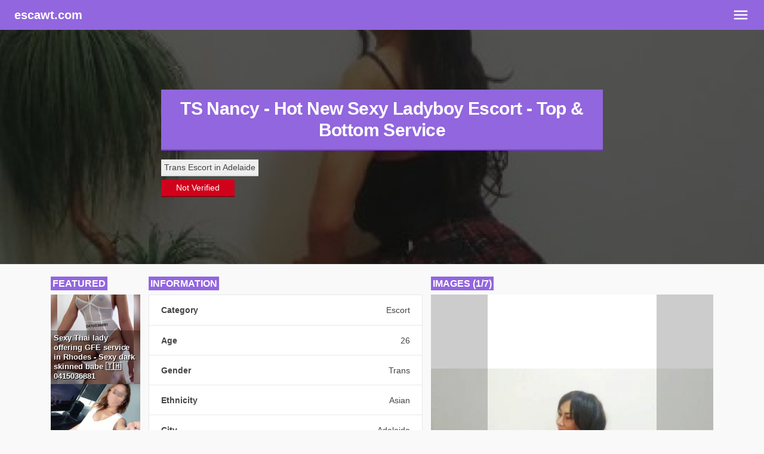

--- FILE ---
content_type: text/html; charset=UTF-8
request_url: https://escawt.com/listing/QbD32dW0
body_size: 7790
content:
<!doctype html>
<html lang="en">

<head>
    <meta charset="utf-8" />
<link rel="shortcut icon" href="/assets/sites/escawt/img/favicon.png" type="image/x-icon">
    <link rel="icon" href="/assets/sites/escawt/img/favicon.png" type="image/x-icon">
    <meta http-equiv="X-UA-Compatible" content="IE=edge,chrome=1" />
    <title>Private Escort Adelaide - TS Nancy - Hot New Sexy Ladyboy Escort - Top & Bottom Service - Escawt.com </title>
    <meta content='width=device-width, initial-scale=1.0, maximum-scale=1.0, user-scalable=0' name='viewport' />
    <meta name="viewport" content="width=device-width" />
    <meta name="description" content="Hi guys,

I am sexy Nancy, I am an Asian Thai ladyboy. I have silky smooth skin and provide a sexy good service. I have everything for you to play with. My cock is a size 7 and I can be top and bottom">

    <link rel="stylesheet" href="https://maxcdn.bootstrapcdn.com/bootstrap/4.0.0/css/bootstrap.min.css" integrity="sha384-Gn5384xqQ1aoWXA+058RXPxPg6fy4IWvTNh0E263XmFcJlSAwiGgFAW/dAiS6JXm"
        crossorigin="anonymous">
    <link href="/assets/sites/default/css/nouislider.min.css" rel="stylesheet" />
    <link href="/assets/sites/default/css/dropzone.min.css" rel="stylesheet" />
    <link href="/assets/sites/default/css/app.css?v=49" rel="stylesheet">
    <link href="/assets/sites/default/css/animate.css" rel="stylesheet">

    
<style type="text/css">

@media (max-width: 1199px) {
        .featured .sticky {
            width: 2000px    !important;
        }
    }
</style>

    <link href="https://fonts.googleapis.com/icon?family=Material+Icons" rel="stylesheet">

    <script async src="https://www.googletagmanager.com/gtag/js?id=UA-118814190-1" type="77cb85decaaff8a95fa1be9a-text/javascript"></script>
    <script type="77cb85decaaff8a95fa1be9a-text/javascript">
        window.dataLayer = window.dataLayer || [];
    function gtag(){dataLayer.push(arguments);}
    gtag('js', new Date());

    gtag('config', 'UA-118814190-1');

    </script>
</head>

<body class="view-listing">

        <div class="mobile-top d-block">
            <div class="topbar-left">
                <a class="logo" href="https://escawt.com/browse"> escawt.com</a>            </div>
            <div class="topbar-right">
                <a class="toggle-sidebar burger" href="#" ><i class="material-icons verified">menu</i></a>            </div>
        </div>

        <div class="container">
            <div class="row no-gutters">
                <div class="col-12 col-lg-3 sidebar">
                <div class="fixed col-12 col-lg-3">
                    <div class="mobile-top d-block">
                        <a class="toggle-sidebar d-block" href="#"><i class="material-icons verified">close</i></a>
                    </div>
                                            <ul class="nav flex-column">
    <li class="nav-item">
        <a class="nav-link" href="/login">Add Free Listing</a>
    </li>
    <li class="nav-item">
        <a class="nav-link" href="/login">Login / Register</a>
    </li>
    <li class="nav-item">
        <a class="nav-link" href="/pricing">Pricing</a>
    </li>
    <li class="nav-item">
        <a class="nav-link " href="/browse">Browse</a>
    </li>
</ul>                    
                                    </div>
            </div>
            </div>
        </div>
        <div  class="banner-wrapper">
                <div class="banner-top row no-gutters text-center dark-text">
        <div class="container pos-vertical-center">
            <div class="row no-gutters justify-content-center">
                <div class="col-md-8 descriptions bold-text">
                    <h1>TS Nancy - Hot New Sexy Ladyboy Escort - Top & Bottom Service</h1>
                    <div class="premium-label row no-gutters">
                        
                        <div class="col-12 text-left"> <span class="premium-label-item description-label">Trans Escort in Adelaide</span></div>
                                                                            <div class="premium-label-item not-verified-label col-4 col-md-3 col-lg-2">Not Verified</div>
                                            </div>
                </div>
            </div>
        </div>
    </div>
        </div>
        <div class="container">
            <div class="row no-gutters all-content">
                                    <div class="featured-box">
    <div class="scrollleft d-md-none">
            <span class="carousel-control-next-icon" aria-hidden="true">
    </div>
    <div class="scrollright d-md-none">
        <span class="carousel-control-prev-icon" aria-hidden="true"></span>
    </div>
</div>
    <div class="featured" id="scrollbar">
        <div class="justify-content-end headings d-none d-xl-block">
            <h2 class="date title">
                <span class="title-solid">FEATURED</span>
            </h2>
        </div>

        <div class="sticky featured-container">
            
                        <div class="featured-item featured-3" style="background-image: url('/uploads/4/20190805/featured_p03qB05603.jpg');">
                <a href="/listing/AJjz9kp1">
                    <span>Sexy Thai lady offering GFE service in Rhodes - Sexy dark skinned babe 🇹🇭 0415036881</span>
                </a>
            </div>

            
                        <div class="featured-item featured-3" style="background-image: url('/uploads/4/20180718/featured_xUKuw18911.jpg');">
                <a href="/listing/LrpRoRjM">
                    <span>22yo Akiko providing NEW home service</span>
                </a>
            </div>

            
                        <div class="featured-item featured-3" style="background-image: url('/uploads/4/20181217/featured_GaB9Q17912.jpg');">
                <a href="/listing/PNWZgybm">
                    <span>Sensational Relaxation with Tiny Asian MILF - Fantastic Escort Service in Nundah 🇨🇳</span>
                </a>
            </div>

            
                        <div class="featured-item featured-3" style="background-image: url('/uploads/4/20181001/featured_rfXOA01308.jpg');">
                <a href="/listing/dWM10gWJ">
                    <span>Australian Model Madi - Gorgeous High Class Blonde Babe ⭐ 0457321859</span>
                </a>
            </div>

            
                        <div class="featured-item featured-3" style="background-image: url('/uploads/4/20180709/featured_vHzHm09908.jpg');">
                <a href="/listing/X0jyGYbz">
                    <span>Lissa Lima - Hottest Latina Escort in Gold Coast 🇧🇷💖 0497298049</span>
                </a>
            </div>

            
                        <div class="featured-item featured-3" style="background-image: url('/uploads/4/20180822/featured_D8BGY22309.jpg');">
                <a href="/listing/YkjQNaWl">
                    <span>TS Escort Hannah - Gorgeous Blonde Aussie - Bottom Service 💘 0450869256</span>
                </a>
            </div>

            
                        <div class="featured-item featured-3" style="background-image: url('/uploads/4/20180717/featured_pMhiU17201.jpg');">
                <a href="/listing/nJWmrmbg">
                    <span>Edie Rose - Best Girlfriend & Pornstar Experience in Adelaide ❣️ 0421551669</span>
                </a>
            </div>

            
                        <div class="featured-item featured-3" style="background-image: url('/uploads/4/20181030/featured_ARoKd30709.jpg');">
                <a href="/listing/8j0V0qba">
                    <span>TS Atikah Velvet - Sexy Shemale Escort - Active, Hung, FEM & Busty ❤️ 0451570323</span>
                </a>
            </div>

            
                        <div class="featured-item featured-3" style="background-image: url('/uploads/4/20181204/featured_r3e3I04801.jpg');">
                <a href="/listing/gjkKevjM">
                    <span>Hot, sexy & sweet Tina will help relieve your stress</span>
                </a>
            </div>

            
                        <div class="featured-item featured-3" style="background-image: url('/uploads/4/20180712/featured_D55No12806.jpg');">
                <a href="/listing/ldWMakWJ">
                    <span>Cute Kendal - Gorgeous Swedish Student - Genuine Girlfriend Experience 🇸🇪 0434129150</span>
                </a>
            </div>

            
                        <div class="featured-item featured-3" style="background-image: url('/uploads/4/20190805/featured_Fh8DI05202.jpg');">
                <a href="/listing/Mbv4YAjV">
                    <span>Stacey Box - Hot Aussie Blonde Desire - Busty & Slim Bisexual in Adelaide 🇦🇺 0468682820</span>
                </a>
            </div>

            
                        <div class="featured-item featured-3" style="background-image: url('/uploads/4/20181127/featured_Mlnnk27409.jpg');">
                <a href="/listing/oWYV6qb0">
                    <span>TS Cindy - Sexy Asian Ladyboy in Sydney - Top & Bottom Service 😘 0426203139</span>
                </a>
            </div>

            
                        <div class="featured-item featured-3" style="background-image: url('/uploads/4/20181113/featured_fwWLo13802.jpg');">
                <a href="/listing/AWNx9rpO">
                    <span>Asian doll Terra - Fun, Fit & Wild - Mischievous & Exotic 🐰 0481814374</span>
                </a>
            </div>

            
                        <div class="featured-item featured-3" style="background-image: url('/uploads/4/20190603/featured_HUriR03111.jpg');">
                <a href="/listing/0bxPAzbX">
                    <span>Morley Magic - Girls Ready to Tease & Please !! Full Service Incall & Outcall Available 💋 0452325345</span>
                </a>
            </div>

            
                        <div class="featured-item featured-3" style="background-image: url('/uploads/4/20190220/featured_Fwzov20211.jpg');">
                <a href="/listing/B5jJdnb8">
                    <span>Sexy Korean Escort Girls - Full GFE Service Melbourne 🇰🇷 0423301113</span>
                </a>
            </div>

            
                        <div class="featured-item featured-3" style="background-image: url('/uploads/4/20180829/featured_BjdF529107.jpg');">
                <a href="/listing/o8b526p9">
                    <span>Amazingly Sexy & Wild Cambodian Escort - New to Thornlie - 0449101313</span>
                </a>
            </div>

            
                        <div class="featured-item featured-3" style="background-image: url('/uploads/4/20181004/featured_VDXAP04403.jpg');">
                <a href="/listing/abG4g4pd">
                    <span>Jullyana Lima - Beautiful Brazilian Fitness Model - Insanely Hot Latina Babe 🇧🇷 0403710235</span>
                </a>
            </div>

            
                        <div class="featured-item featured-3" style="background-image: url('/uploads/4/20181206/featured_OTqHe06110.jpg');">
                <a href="/listing/kjQ1D7jl">
                    <span>Miss Julie Prim - Slim & Petite TS Shemale Escort 😊 0466871674</span>
                </a>
            </div>

            
                        <div class="featured-item featured-3" style="background-image: url('/uploads/4/20181003/featured_mDq3k03907.jpg');">
                <a href="/listing/8j0VDJba">
                    <span>The Best Asian Escorts in Rockingham - Outcall Services Available ♥️</span>
                </a>
            </div>

            
                        <div class="featured-item featured-3" style="background-image: url('/uploads/4/20180910/featured_CnQ0110508.jpg');">
                <a href="/listing/zEWgKeW6">
                    <span>Exquisite escort with sensual sophistication 💓</span>
                </a>
            </div>

            
                        <div class="featured-item featured-3" style="background-image: url('/uploads/4/20180707/featured_hdzJJ07809.jpg');">
                <a href="/listing/yqjrPzbX">
                    <span>Outcalls Only - Pretty Tokyo Pussy Cat - Adorable Japanese Babe!! 😙</span>
                </a>
            </div>

            
                        <div class="featured-item featured-3" style="background-image: url('/uploads/4/20181003/featured_6SAVe03606.jpg');">
                <a href="/listing/QbD3eKW0">
                    <span>De-stress with a relaxing massage today</span>
                </a>
            </div>

            
                        <div class="featured-item featured-3" style="background-image: url('/uploads/4/20180802/featured_5bZQe02702.jpg');">
                <a href="/listing/RgjkqEbM">
                    <span>Natural Lisa * Sexy Kiwi * Loves Anal * Wetherill Park * $300 30mins</span>
                </a>
            </div>

            
                        <div class="featured-item featured-3" style="background-image: url('/uploads/4/20181022/featured_mSMRb22107.jpg');">
                <a href="/listing/xb3AQ6jz">
                    <span>2 Korean girls, Nancy & Coco in Willeton 😊</span>
                </a>
            </div>

            
                        <div class="featured-item featured-3" style="background-image: url('/uploads/4/20190209/featured_bWQRR09910.jpg');">
                <a href="/listing/LbAYYNb4">
                    <span>Layla Rae - Pretty Petite High Class Australian Escort 🇦🇺 0481735161</span>
                </a>
            </div>

                    </div>
    </div>

         
                    <div class="col content">

                        
                        
                            <div class="row no-gutters h100">
    <div class="col-md-12">
        <div class="row no-gutters h100">
            <div class="listing-view col-12">

                <div class="row no-gutters h100">

                    <div class="col-12 col-lg-6">

                        <section class="details">

                            <div class="justify-content-end headings">
                                <h2 class="date title">
                                    <span class="title-solid">INFORMATION</span>
                                </h2>
                            </div>

                            <div class="square-corner-card" style="overflow: visible">
                                <div class="detail animated no-top-border">
                                    <span class="detail-title">Category</span>
                                    <span class="detail-value">Escort</span>
                                </div>
                                <div class="detail animated">
                                    <span class="detail-title">Age</span>
                                    <span class="detail-value">26</span>
                                </div>
                                <div class="detail animated">
                                    <span class="detail-title">Gender</span>
                                    <span class="detail-value">Trans</span>
                                </div>
                                <div class="detail animated">
                                    <span class="detail-title">Ethnicity</span>
                                    <span class="detail-value">Asian</span>
                                </div>
                                <div class="detail animated">
                                    <span class="detail-title">City</span>
                                    <span class="detail-value">Adelaide</span>
                                </div>
                                                                    <div class="detail animated">
                                        <span class="detail-title">Area</span>
                                        <span class="detail-value">City</span>
                                    </div>
                                
                                                                                                            <div class="detail animated">
                                            <span class="detail-title">Claim</span>
                                                                                            <span class="detail-value">
                                            <a class="btn btn-green btn-lg" href="/login?claim=QbD32dW0">Claim Listing</a>
                                        </span>
                                                                                    </div>
                                                                        <div class="detail animated">
                                        <span class="detail-title">Report</span>
                                        <span class="detail-value">
                                            <form method="POST" action="https://escawt.com/report/save" accept-charset="UTF-8" id="report-form" class="horizontal ad-form"><input name="_token" type="hidden" value="BvkTBp99zpfZt9twhwpZ0kDbn46cwrB2h1tzGjMC"> 

<input name="listing_id" type="hidden" value="QbD32dW0">

    <div class="dropdown">
        <button class="btn btn-red btn-sm dropdown-toggle" type="button" id="dropdownMenuButton" data-toggle="dropdown" aria-haspopup="true"
            aria-expanded="false">Report Listing</button>
        <div class="dropdown-menu" aria-labelledby="dropdownMenuButton">
                            <a class="dropdown-item" href="#" data-reason="1">Expired Listing</a>
                            <a class="dropdown-item" href="#" data-reason="2">Illegal Activities</a>
                            <a class="dropdown-item" href="#" data-reason="3">Offensive Content</a>
                            <a class="dropdown-item" href="#" data-reason="4">Scam or Fraud</a>
                            <a class="dropdown-item" href="#" data-reason="5">Wrong Location</a>
                            <a class="dropdown-item" href="#" data-reason="6">Wrong Number</a>
                            <a class="dropdown-item" href="#" data-reason="7">Fake Photos</a>
                            <a class="dropdown-item" href="#" data-reason="8">I Dont Like This</a>
                    </div>

    </div>

    <div class="form-group">
        <label for="reason" class="sr-only">Report Listing as</label>
        <input id="reason" name="reason" type="hidden">
    </div>

</form>

                                        </span>
                                    </div>
                                
                            </div>

                            <div class="justify-content-end headings">
                                <h2 class="date title">
                                    <span class="title-solid">Description</span>
                                </h2>
                            </div>

                            <div class="square-corner-card">
                                <div class="description animated">
                                    Hi guys,

I am sexy Nancy, I am an Asian Thai ladyboy. I have silky smooth skin and provide a sexy good service. I have everything for you to play with. My cock is a size 7 and I can be top and bottom for you.

I am offering a professional Thai massage with happy ending, then we will enjoy our intimate time together and be happy. See my prices below.

Full service rates:
- 30min - $120,
- 45min - $150,
- 60min - $180,

Body to body massage &amp; happy ending:
- 30min - $80,
- 45min - $120,
- 60min - $150,

I will always put you first. So if you want to have a good time then you know who to contact ^^

No private numbers thanks xxx

Call Nancy - 0403235268
                                </div>
                            </div>

                            <div class="justify-content-end headings">
                                <h2 class="date title">
                                    <span class="title-solid">LOCATION</span>
                                </h2>
                            </div>

                            <div class="square-corner-card">
                                <div class="detail animated">
                                    <span class="detail-title">City</span>
                                    <span class="detail-value">Adelaide</span>
                                </div>
                                                                    <div class="detail animated">
                                        <span class="detail-title">Area</span>
                                        <span class="detail-value">City</span>
                                    </div>
                                                                
                                    
                                        
                                        
                                    
                                
                            </div>
                                                            <div class="justify-content-end headings">
                                    <h2 class="date title">
                                        <span class="title-solid">NOTE</span>
                                    </h2>
                                </div>
                                <div class="square-corner-card">
                                    <div class="description animated">
                                        <span class="detail-note">All content remains the property of their respective owners. Please report this listing if any information is incorrect and/or has expired.</span>
                                    </div>
                                </div>


                                <div class="justify-content-end headings">
                                    <h2 class="date title">
                                        <span class="title-solid">REFERRAL</span>
                                    </h2>
                                </div>
                                <div class="square-corner-card">
                                    <div class="description animated">
                                        <span class="detail-note">Don't forget to mention you found me on <a href="https://escawt.com">escawt.com</a>.</span>
                                    </div>
                                </div>
                                                        <div class="claim-form" style="display:none;">
                                <div class="claim-listing">

    <div class="col-md-12 details">


        <div class="step-1">

            <h2 class="title">Claim this Listing:
                <span class="cancel">
                    <a href="#">X</a>
                </span>
            </h2>

            <p>A 4 digit verification code will be sent to the mobile number associated with the original listing. </p>
                <form>
                    <div class="claim-fields form-row align-items-center">
                        <div class="col" >
                            <label for="inlineFormInputGroup">Mobile # <span>To prevent spam, please enter the last 4 digits of the mobile number that belongs to this listing.</span></label>
                            <div class="input-group mb-2">
                                <div class="input-group-prepend">
                                    <div class="input-group-text">+61 040323</div>
                                </div>
                                <input type="text" class="form-control form-control-lg" maxlength="4" id="mobilecheck" value="">
                            </div>
                        </div>
                    </div>
                </form>

            <p>
                <button id="send-code" class="btn btn-lg btn-green pull-right">Send Code</button>
            </p>

            <p class="red fail" style="display: none;">Sorry. Those numbers do not match our system.</p>

        </div>

        <div class="step-2" style="display: none;">

            <p class="red">Please check the mobile number for the verification code and enter it below.</p>

            <form method="POST" action="https://escawt.com/listing/claim/code" accept-charset="UTF-8" id="claim-form"><input name="_token" type="hidden" value="BvkTBp99zpfZt9twhwpZ0kDbn46cwrB2h1tzGjMC">

            <div class="row code-fields">
                <div class="col-md-12">
                    <div class="row justify-content-center form-group">
                        <input class="claim-code" required="required" maxlength="1" name="code1" type="tel"> 
                        <input class="claim-code" required="required" maxlength="1" name="code2" type="tel"> 
                        <input class="claim-code" required="required" maxlength="1" name="code3" type="tel"> 
                        <input class="claim-code" required="required" maxlength="1" name="code4" type="tel">
                    </div>
                </div>
            </div>

            <div class="error red" style="display: none; text-align: center;">Sorry. Those numbers do not match our system.</div>

            <div class="row justify-content-center">
                <div class="col-3">
                    <div class="form-group">
                        <input class="contact-post btn btn-lg btn-green" type="submit" value="Confirm">
                    </div>
                </div>
            </div>

            </form>
        </div>

    </div>

</div>

                            </div>
                    </div>

                    <div class="col-12 col-lg-6">
                        <div class="justify-content-end headings">
                            <h2 class="date title">
                                <span class="title-solid">IMAGES (1/7)</span>
                            </h2>
                        </div>
                        <div class="images-container">

                            <div id="carouselImageNav" class="carousel carousel-fade">
                                                                <ol class="carousel-indicators">
                                                                        <li data-target="#carouselImageNav" data-slide-to="0" class=" active "></li>
                                                                        <li data-target="#carouselImageNav" data-slide-to="1" class=""></li>
                                                                        <li data-target="#carouselImageNav" data-slide-to="2" class=""></li>
                                                                        <li data-target="#carouselImageNav" data-slide-to="3" class=""></li>
                                                                        <li data-target="#carouselImageNav" data-slide-to="4" class=""></li>
                                                                        <li data-target="#carouselImageNav" data-slide-to="5" class=""></li>
                                                                        <li data-target="#carouselImageNav" data-slide-to="6" class=""></li>
                                                                    </ol>

                                <div class="carousel-inner">
                                                                        <div class="carousel-item item   align-middle  active  portrait" data-interval="false">
                                                                                    <style>
                                                .banner-wrapper{
                                                    background-image: url(/uploads/4/20181018/TfmK118608.jpg);
                                                }
                                            </style>
                                        
                                        <img class="" src="/uploads/4/20181018/TfmK118608.jpg" alt="Private Escorts & Adult Services Australia">
                                    </div>
                                                                        <div class="carousel-item item   align-middle  portrait" data-interval="false">
                                        
                                        <img class="" src="/uploads/4/20181018/0OGj818408.jpg" alt="Private Escorts & Adult Services Australia">
                                    </div>
                                                                        <div class="carousel-item item   align-middle  landscape" data-interval="false">
                                        
                                        <img class="" src="/uploads/4/20181018/yVOpN18508.jpg" alt="Private Escorts & Adult Services Australia">
                                    </div>
                                                                        <div class="carousel-item item   align-middle  portrait" data-interval="false">
                                        
                                        <img class="" src="/uploads/4/20181018/Fldig18808.jpg" alt="Private Escorts & Adult Services Australia">
                                    </div>
                                                                        <div class="carousel-item item   align-middle  portrait" data-interval="false">
                                        
                                        <img class="" src="/uploads/4/20181018/8IHS818908.jpg" alt="Private Escorts & Adult Services Australia">
                                    </div>
                                                                        <div class="carousel-item item   align-middle  landscape" data-interval="false">
                                        
                                        <img class="" src="/uploads/4/20181018/pvA9218308.jpg" alt="Private Escorts & Adult Services Australia">
                                    </div>
                                                                        <div class="carousel-item item   align-middle  portrait" data-interval="false">
                                        
                                        <img class="" src="/uploads/4/20181018/wdNG218408.jpg" alt="Private Escorts & Adult Services Australia">
                                    </div>
                                                                    </div>
                                <a class="carousel-control-prev" href="#carouselImageNav" role="button" data-slide="prev">
                                    <span class="carousel-control-prev-icon" aria-hidden="true"></span>
                                    <span class="sr-only">Previous</span>
                                </a>
                                <a class="carousel-control-next" href="#carouselImageNav" role="button" data-slide="next">
                                    <span class="carousel-control-next-icon" aria-hidden="true"></span>
                                    <span class="sr-only">Next</span>
                                </a>
                                                            </div>

                        </div>
                    </div>
                </div>

            </div>
        </div>
    </div>

</div>

                    </div>

            </div>
        </div>

        <footer class="space--sm footer text-center-xs">
    <div id="footer-0" class="row no-gutters">
        <div class="container">
            <div class="row">
                <div class="col-12">
                    <p>This website may contain adult related material. You confirm that you are 18 years of age or older to proceed and browse it's content.</p>
                </div>
            </div>
        </div>
    </div>
    <div id="footer-1" class="row no-gutters text-center light-text">
        <div class="container pos-vertical-center">
            <div class="row no-gutters">
                <div class="col-12">
                    <div class="row no-gutters justify-content-center">
                        <div class="col-10 col-sm-4">
                            <ul>
                                <li><h3>ESCAWT.COM</h3></li>
                                <li><a href="/" target="_self">Home</a></li>
                                <li><a href="/about">About Us</a></li>
                                <li><a href="/features">Features</a></li>
                                <li><a href="/pricing">Pricing</a></li>
                                <li><a href="/browse">Browse All</a></li>
                                <li><a href="/login">Login / Register</a></li>                                <li><a href="/user/listing/build">Add Listing</a></li>
                                <li><a href="/restore-account">Restore Account</a></li>                                
                                
                                
                                
                                
                            </ul>
                        </div>

                        <div class="col-10 col-sm-4">
                            <ul>
                                <li><h3>ESCORTS AUSTRALIA</h3></li>
                                <li><a href="/browse?city=Adelaide">Adelaide Escorts</a></li>
                                <li><a href="/browse?city=Brisbane">Brisbane Escorts</a></li>
                                <li><a href="/browse?city=Cairns">Cairns Escorts</a></li>
                                <li><a href="/browse?city=Canberra">Canberra Escorts</a></li>
                                <li><a href="/browse?city=Darwin">Darwin Escorts</a></li>
                                <li><a href="/browse?city=Gold+Coast">Gold Coast Escorts</a></li>
                                <li><a href="/browse?city=Hobart">Hobart Escorts</a></li>
                                <li><a href="/browse?city=Melbourne">Melbourne Escorts</a></li>
                                <li><a href="/browse?city=Perth">Perth Escorts</a></li>
                                <li><a href="/browse?city=Sunshine+Coast">Sunshine Coast Escorts</a></li>
                                <li><a href="/browse?city=Sydney">Sydney Escorts</a></li>
                                <li><a href="/browse?city=Toowoomba">Toowoomba Escorts</a></li>
                            </ul>
                        </div>

                        <div class="col-10  col-sm-4">
                            <ul>
                                <li><h3>RESOURCES</h3></li>
                                <li><a href="/advertising-tips">Advertising Tips</a></li>
                                <li><a href="/investors">Investors</a></li>
                                <li><a href="/terms">Terms</a></li>
                                <li><a href="/privacy">Privacy</a></li>
                                <li><a href="/cookies">Cookies</a></li>
                                <li><a href="/prostitution-laws">Prostitution Laws</a></li>
                                <li><a href="/claim-listing">Claim Listing</a></li>
                                <li><a href="/takedown">DMCA Removal</a></li>
                                
                                
                                
                            </ul>
                        </div>

                    </div>
                </div>
            </div>
        </div>
    </div>

    <div id="footer-2" class="row no-gutters light-text">
        <div class="container">
            <div class="row">
                <div class="col-12 col-sm-6">
                    <a href="/" target="_self">Private Escorts & Adult Services Australia</a>
                    
                    
                    
                </div>
                <div class="col-12 col-sm-6 copyright">
                    <span class="type--fine-print">escawt.com © <span class="update-year">2026</span></span>
                </div>
            </div>
        </div>
    </div>
</footer>
    
<script src="/cdn-cgi/scripts/7d0fa10a/cloudflare-static/rocket-loader.min.js" data-cf-settings="77cb85decaaff8a95fa1be9a-|49" defer></script><script defer src="https://static.cloudflareinsights.com/beacon.min.js/vcd15cbe7772f49c399c6a5babf22c1241717689176015" integrity="sha512-ZpsOmlRQV6y907TI0dKBHq9Md29nnaEIPlkf84rnaERnq6zvWvPUqr2ft8M1aS28oN72PdrCzSjY4U6VaAw1EQ==" data-cf-beacon='{"version":"2024.11.0","token":"caa97ac620d3437aba8b66f7080c56d4","r":1,"server_timing":{"name":{"cfCacheStatus":true,"cfEdge":true,"cfExtPri":true,"cfL4":true,"cfOrigin":true,"cfSpeedBrain":true},"location_startswith":null}}' crossorigin="anonymous"></script>
</body>
<!--   Core JS Files   -->
<script src="/assets/sites/default/js/jquery.3.2.1.min.js" type="77cb85decaaff8a95fa1be9a-text/javascript"></script>
<script src="/assets/sites/default/js/bootstrap.min.js" type="77cb85decaaff8a95fa1be9a-text/javascript"></script>
<!--  Notifications Plugin    -->
<script src="/assets/sites/default/js/bootstrap-notify.js" type="77cb85decaaff8a95fa1be9a-text/javascript"></script>

<!--  Notifications Plugin    -->
<script src="/assets/sites/default/js/select2.js" type="77cb85decaaff8a95fa1be9a-text/javascript"></script>

   

 


<script type="77cb85decaaff8a95fa1be9a-text/javascript">

    

    $(document).ready(function () {
        $('.cancel').on('click', function () {
            $('.animated').fadeToggle('slow');
            $('.claim-form').fadeToggle('slow');
        })
        $('#claim-listing').on('click', function () {
            $('.animated').fadeToggle('slow');
            $('.claim-form').fadeToggle('slow');
        });
    });
</script>

<script type="77cb85decaaff8a95fa1be9a-text/javascript">
    $(document).ready(function () {

        $('input.claim-code').on('keyup', function () {
            if ($(this).val()) {
                $(this).next().focus();
            }
        });

        $("#send-code").on('click', function () {
            var mobilecheck = $('#mobilecheck').val();
            var url = 'https://escawt.com/user/listing/claim/code/QbD32dW0/'+mobilecheck ;
            console.log(url)
            $.ajax({
                url: url,
                type: 'GET',                
                statusCode: {
                    404: function() {
                        $('.fail').fadeIn();
                    }
                },
                success: function (data, text) {
                    $('.fail').fadeOut();
                    $('.step-2').fadeIn();
                    $("input:text:visible:first").focus();
                },
            });
        });

        $("#claim-form").submit(function (event) {

            event.preventDefault();

            $.ajax({
                type: 'POST',
                url: 'https://escawt.com/user/listing/claim/code/QbD32dW0',
                data: $('#claim-form').serialize(),
                success: function (data, text) {
                    console.log(data);
                    console.log(text);
                },
                statusCode: {
                    404: function () {
                        $('.error').fadeIn();
                    },
                    200: function () {
                        window.location.href = "/user/listings?claim=true";
                    }
                }
            }).done(function (response) {
                console.log(response);
            });
        });

    });
</script>


<script type="77cb85decaaff8a95fa1be9a-text/javascript">
$(document).ready(function () { 

    $('.dropdown-toggle').dropdown()


    $( ".dropdown-item" ).on('click', function(e) { 

        $('#dropdownMenuButton').removeClass('dropdown-toggle').html('Reporting...');

        var reason = $(this).data('reason');

        $('#reason').val(reason)
        e.preventDefault(); 

        var data = $('#report-form').serialize()


        $.ajax({
            url: 'https://escawt.com/report/save',
            type: "POST",
            data: data,
            success: function (response) {
               $('#dropdownMenuButton').html('Listing Reported');

               var alertCcontent ='<div class="alert alert-success alert-block"><button type="button" class="close" data-dismiss="alert">×</button><strong>Listing has been reported</strong></div>';

               $('.main').prepend(alertCcontent);

            },
            error: function () {
                alert("Error!");
            }
        });
    });
});

</script>



<script type="77cb85decaaff8a95fa1be9a-text/javascript">
    $('.scrollleft').click(function () {
        console.log('ok')
        $('#scrollbar').animate({
            scrollLeft: '-=400'
        }, 200, 'swing');
    });
    $('.scrollright').click(function () {
        console.log('ok')
        $('#scrollbar').animate({
            scrollLeft: '+=400'
        }, 200, 'swing');
    });
</script>

<script type="77cb85decaaff8a95fa1be9a-text/javascript">
$(document).ready(function () {
    $('.toggle-sidebar').on('click', function(e){
        e.preventDefault();
        e.stopPropagation();
        $('.sidebar').toggleClass('slideout');
    });

    $('.sidebar').click(function(e){
        e.stopPropagation();
    });

    $('.sidebar a').click(function(e){
        $('.sidebar').removeClass('slideout');
    });

    $('body,html').click(function(e){
        $('.sidebar').removeClass('slideout');
    });
 });
</script>
</html>

--- FILE ---
content_type: text/css
request_url: https://escawt.com/assets/sites/default/css/app.css?v=49
body_size: 11565
content:
/*      light colors         */

html {
  font-size: 62.5%;
}

body {
  font-family: "Helvetica Neue", Helvetica, Arial, sans-serif;
  font-variant-numeric: lining-nums;
  text-rendering: optimizeLegibility !important;
  -webkit-font-smoothing: antialiased !important;
  -moz-osx-font-smoothing: grayscale !important;
}

h1 {
  padding: 0px;
  margin: 30px 0px 20px 0px;
  font-family: "Helvetica Neue", Helvetica, Arial, sans-serif;
  font-size: 3rem;
  font-weight: bold;
  letter-spacing: -0.6px;
  text-align: left;
  color: #444444;
}

h1 span.date {
  padding-left: 20px;
  font-size: 1.6rem;
  font-weight: regular;
}

h3 {
  padding: 0px;
  margin: 10px 0px 40px 0px;
  font-family: "Helvetica Neue", Helvetica, Arial, sans-serif;
  font-size: 2rem;
  font-weight: bold;
  letter-spacing: -0.6px;
  text-align: left;
  color: #444444;
}

p {
  font-family: "Helvetica Neue", Helvetica, Arial, sans-serif;
  font-size: 1.4rem;
  letter-spacing: -0.4px;
  text-align: left;
  color: #444444;
}

.centered {
  text-align: center;
}

a {
  color: #9266DE;
  text-decoration: none;
}

a :hover {
  color: #444;
}

a:hover {
  text-decoration: none;
}

.green {
  color: #00D280;
}

.purple {
  color: #943BEA;
}

.red {
  color: #d0021b;
  background-color: #fff3cd !important;
}

.open .dropdown-menu {
  display: block;
}

a.dropdown-item {
  font-size: 1.2rem;
  line-height: 1.6rem;
}

/* Rules for sizing the icon. */

.material-icons.md-18 {
  font-size: 18px;
}

.material-icons.md-24 {
  font-size: 24px;
}

.material-icons.md-36 {
  font-size: 36px;
}

.material-icons.md-48 {
  font-size: 48px;
}

/* Rules for using icons as black on a light background. */

.material-icons.md-dark {
  color: rgba(0, 0, 0, 0.54);
}

.material-icons.md-dark.md-inactive {
  color: rgba(0, 0, 0, 0.26);
}

/* Rules for using icons as white on a dark background. */

.material-icons.md-light {
  color: white;
}

.material-icons.md-light.md-inactive {
  color: rgba(255, 255, 255, 0.3);
}

.material-icons.vertical-align-middle {
  vertical-align: middle !important;
}

.ad-form .form-group {
  margin-top: 20px;
}

.ad-form .form-control,
.ad-form .form-control-lg {
  display: block;
  font-size: 1.6rem !important;
  color: #495057;
  border-top-left-radius: 4px;
  border-bottom-left-radius: 4px;
  border-top-right-radius: 4px !important;
  border-bottom-right-radius: 4px !important;
  height: 40px;
  border: 1px solid #E8E8E8;
  width: 100%;
}

.ad-form select.form-control-lg:not([size]):not([multiple]) {
  height: 40px !important;
  background: #FFF;
}

.ad-form textarea.form-control-lg {
  margin-bottom: 30px;
  height: 400px;
}

.ad-form p.terms {
  margin: 0px 0px 20px 0px;
}

.ad-form label {
  font-size: 1.4rem;
  line-height: 20px;
  font-weight: bolder;
}

.ad-form .counter {
  display: inline-block;
}

.ad-form .upgrade-detail .form-group {
  margin-top: 0px;
}

.images .dropzone,
.add-images .dropzone {
  background: #f9f9f9;
  border: 0px;
  min-height: 180px;
}

.images .dropzone::after,
.add-images .dropzone::after {
  display: block;
  content: "";
  clear: both;
}

.images .dropzone .dz-preview,
.add-images .dropzone .dz-preview {
  margin: 10px;
}

.images .dropzone .dz-preview .dz-image,
.add-images .dropzone .dz-preview .dz-image {
  border-radius: 0px !important;
  height: 100px !important;
  width: 100px !important;
  margin-right: 0px;
}

.images .dropzone .dz-message,
.add-images .dropzone .dz-message {
  display: inline;
}

.images .dropzone .dz-message span,
.add-images .dropzone .dz-message span {
  display: inline-block;
  background: #fff;
  height: 100px;
  width: 100px;
  padding: 5px 30px;
  margin: 10px;
}

.form_submit {
  margin: 40px 0px 40px 0px;
  text-align: right;
}

.user-form-area {
  padding: 10px;
  margin: 0 0 14px 0px;
}

.user-form-area h3 {
  margin: 0px -15px;
  background-color: #f9f9f9;
  padding: 10px;
}

.user-form-area .card {
  -webkit-box-shadow: rgba(0, 0, 0, 0.117647) 0px 1px 6px, rgba(0, 0, 0, 0.117647) 0px 1px 4px;
          box-shadow: rgba(0, 0, 0, 0.117647) 0px 1px 6px, rgba(0, 0, 0, 0.117647) 0px 1px 4px;
}

.select-group input.form-control {
  width: 75%;
}

.select-group select.input-group-addon {
  width: 25%;
  line-height: 30px !important;
  height: 40px !important;
  border-right: 0px;
  -webkit-appearance: none;
  border-radius: 0px;
  border-top-left-radius: 5px;
  border-bottom-left-radius: 5px;
  font-size: 1.6rem !important;
  color: #495057;
}

select {
  padding: 0px 8px !important;
  -webkit-appearance: none;
  background-color: white !important;
  background-image: url([data-uri]) !important;
  background-position: right 5px center !important;
  background-repeat: no-repeat !important;
}

input.mobile {
  width: 120px !important;
  float: left !important;
}

.country-select.flagstrap {
  width: 120px;
  float: left;
  width: 130px;
  font-size: 1.6rem !important;
  color: #495057;
  border-radius: 4px;
  height: 40px;
  border: 1px solid #E8E8E8;
  border-right: 0px;
}

.country-select.flagstrap .dropdown-menu > li > a {
  display: block;
  padding: 3px 20px;
  font-size: 1.4rem;
  font-weight: 400;
  line-height: 1.42857143;
  color: #333;
  white-space: nowrap;
}

input.claim-code {
  width: 50px !important;
  height: 50px;
  text-align: center;
  margin: 0px 4% 0px 0px;
  border: solid 1px #E8E8E8;
  display: inline-block;
  line-height: 58px;
  font-size: 4.8rem;
  font-variant-numeric: lining-nums;
  font-weight: 600;
  padding: 0px 0px !important;
  vertical-align: middle;
}

input.claim-code:last-child {
  margin-right: 0px;
}

.switch {
  font-size: 1rem;
  position: relative;
}

.switch input {
  position: absolute;
  height: 1px;
  width: 1px;
  background: none;
  border: 0;
  clip: rect(0 0 0 0);
  -webkit-clip-path: inset(50%);
          clip-path: inset(50%);
  overflow: hidden;
  padding: 0;
}

.switch input + label {
  position: relative;
  min-width: calc(calc(2.375rem * .8) * 2);
  border-radius: calc(2.375rem * .8);
  height: calc(2.375rem * .8);
  line-height: calc(2.375rem * .8);
  display: inline-block;
  cursor: pointer;
  outline: none;
  -webkit-user-select: none;
     -moz-user-select: none;
      -ms-user-select: none;
          user-select: none;
  vertical-align: middle;
  text-indent: calc(calc(calc(2.375rem * .8) * 2) + .5rem);
}

.switch input + label::before,
.switch input + label::after {
  content: '';
  position: absolute;
  top: 0;
  left: 0;
  width: calc(calc(2.375rem * .8) * 2);
  bottom: 0;
  display: block;
}

.switch input + label::before {
  right: 0;
  background-color: #dee2e6;
  border-radius: calc(2.375rem * .8);
  -webkit-transition: 0.2s all;
  transition: 0.2s all;
}

.switch input + label::after {
  top: 2px;
  left: 2px;
  width: calc(calc(2.375rem * .8) - calc(2px * 2));
  height: calc(calc(2.375rem * .8) - calc(2px * 2));
  border-radius: 50%;
  background-color: white;
  -webkit-transition: 0.2s all;
  transition: 0.2s all;
}

.switch input:checked + label::before {
  background-color: #9266DE;
}

.switch input:checked + label::after {
  margin-left: calc(2.375rem * .8);
}

.switch input:focus + label::before {
  outline: none;
  -webkit-box-shadow: 0 0 0 0.2rem rgba(146, 102, 222, 0.25);
          box-shadow: 0 0 0 0.2rem rgba(146, 102, 222, 0.25);
}

.switch input:disabled + label {
  color: #868e96;
  cursor: not-allowed;
}

.switch input:disabled + label::before {
  background-color: #f7ccd0;
}

.switch.switch-sm {
  font-size: 0.875rem;
}

.switch.switch-sm input + label {
  min-width: calc(calc(1.9375rem * .8) * 2);
  height: calc(1.9375rem * .8);
  line-height: calc(1.9375rem * .8);
  text-indent: calc(calc(calc(1.9375rem * .8) * 2) + .5rem);
}

.switch.switch-sm input + label::before {
  width: calc(calc(1.9375rem * .8) * 2);
}

.switch.switch-sm input + label::after {
  width: calc(calc(1.9375rem * .8) - calc(2px * 2));
  height: calc(calc(1.9375rem * .8) - calc(2px * 2));
}

.switch.switch-sm input:checked + label::after {
  margin-left: calc(1.9375rem * .8);
}

.switch.switch-lg {
  font-size: 1.5rem;
}

.switch.switch-lg input + label {
  min-width: calc(calc(3rem * .8) * 2);
  height: calc(3rem * .8);
  line-height: calc(3rem * .8);
  text-indent: calc(calc(calc(3rem * .8) * 2) + .5rem);
}

.switch.switch-lg input + label::before {
  width: calc(calc(3rem * .8) * 2);
}

.switch.switch-lg input + label::after {
  width: calc(calc(3rem * .8) - calc(2px * 2));
  height: calc(calc(3rem * .8) - calc(2px * 2));
}

.switch.switch-lg input:checked + label::after {
  margin-left: calc(3rem * .8);
}

.switch + .switch {
  margin-left: 1rem;
}

.btn {
  background: #fff;
}

a.btn-bordered,
.btn-bordered {
  border: solid 2px #9266DE;
  background-color: #fff;
  color: #9266DE;
}

a.btn-green,
input.btn-green,
.btn-green {
  background-color: #00D280;
  border: 0px;
  color: #FFFFFF;
}

a.btn-green:hover,
input.btn-green:hover,
.btn-green:hover {
  background: rgba(0, 210, 128, 0.2);
}

a.btn-blue,
.btn-blue {
  border: 0px;
  background-color: #4a90e2;
  color: #FFFFFF;
}

a.btn-blue:hover,
.btn-blue:hover {
  background: rgba(74, 144, 226, 0.4);
}

a.btn-grey,
.btn-grey {
  border: 0px;
  background-color: #444;
  color: #FFFFFF;
}

a.btn-grey:hover,
.btn-grey:hover {
  background: rgba(68, 68, 68, 0.4);
}

a.btn-grey-bordered,
.btn-grey-bordered {
  border: 0px;
  border: 1px solid #E8E8E8;
  color: #444;
}

a.btn-grey-bordered:hover,
.btn-grey-bordered:hover {
  opacity: .8;
}

a.btn-grey-light,
.btn-grey-light {
  border: 0px;
  background-color: #F5F7FA;
  color: #444;
}

a.btn-grey-light:hover,
.btn-grey-light:hover {
  opacity: .8;
}

button.btn-yellow,
a.btn-yellow,
.btn-yellow {
  border: 0px;
  background-color: #F8E71C;
  color: #FFFFFF;
}

button.btn-yellow:hover,
a.btn-yellow:hover,
.btn-yellow:hover {
  background: rgba(248, 231, 28, 0.4);
}

button.btn-red,
input.btn-red,
a.btn-red,
.btn-red {
  border: 0px;
  background-color: #FF4A55;
  color: #FFFFFF;
}

button.btn-red:hover,
input.btn-red:hover,
a.btn-red:hover,
.btn-red:hover {
  background: rgba(255, 74, 85, 0.2);
}

button.btn-red.inverse,
input.btn-red.inverse,
a.btn-red.inverse,
.btn-red.inverse {
  background-color: #fff;
  color: #d0021b;
}

button.btn-purple,
a.btn-purple,
.btn-purple {
  background-color: #9266DE;
  color: #fff !important;
}

.btn-table i.material-icons {
  padding: 7px;
  font-size: 1.6rem;
  border-radius: 3px;
}

.muted .btn-red,
.muted .btn-green,
.muted .btn-blue {
  background-color: #DFE2E6 !important;
  border-color: #DFE2E6 !important;
  color: #999 !important;
  cursor: not-allowed;
}

.btn-lg {
  font-size: 1.6rem;
}

.select2-container {
  -webkit-box-sizing: border-box;
          box-sizing: border-box;
  display: inline-block;
  margin: 0;
  position: relative;
  vertical-align: middle;
  z-index: 99;
  font-size: 1.4rem;
}

.select2-container .select2-selection--single {
  -webkit-box-sizing: border-box;
          box-sizing: border-box;
  cursor: pointer;
  display: block;
  height: 40px;
  -moz-user-select: none;
   -ms-user-select: none;
       user-select: none;
  -webkit-user-select: none;
}

.select2-container .select2-selection--single .select2-selection__rendered {
  display: block;
  padding-left: 8px;
  padding-right: 20px;
  overflow: hidden;
  text-overflow: ellipsis;
  white-space: nowrap;
}

.select2-container .select2-selection--single .select2-selection__clear {
  position: relative;
}

.select2-container[dir="rtl"] .select2-selection--single .select2-selection__rendered {
  padding-right: 8px;
  padding-left: 20px;
}

.select2-container .select2-selection--multiple {
  -webkit-box-sizing: border-box;
          box-sizing: border-box;
  cursor: pointer;
  display: block;
  min-height: 40px;
  -moz-user-select: none;
   -ms-user-select: none;
       user-select: none;
  -webkit-user-select: none;
}

.select2-container .select2-selection--multiple .select2-selection__rendered {
  display: inline-block;
  overflow: hidden;
  padding-left: 8px;
  text-overflow: ellipsis;
  white-space: nowrap;
}

.select2-container .select2-search--inline {
  float: left;
}

.select2-container .select2-search--inline .select2-search__field {
  -webkit-box-sizing: border-box;
          box-sizing: border-box;
  border: none;
  font-size: 100%;
  margin-top: 5px;
  padding: 0;
}

.select2-container .select2-search--inline .select2-search__field::-webkit-search-cancel-button {
  -webkit-appearance: none;
}

.select2-dropdown {
  background-color: white;
  border: 1px solid #E3E3E3;
  border-radius: 4px;
  -webkit-box-sizing: border-box;
          box-sizing: border-box;
  display: block;
  position: absolute;
  left: -100000px;
  width: 100%;
  z-index: 1051;
}

.select2-results {
  display: block;
}

.select2-results__options {
  list-style: none;
  margin: 0;
  padding: 0;
}

.select2-results__option {
  padding: 6px;
  -moz-user-select: none;
   -ms-user-select: none;
       user-select: none;
  -webkit-user-select: none;
}

.select2-results__option[aria-selected] {
  cursor: pointer;
}

.select2-container--open .select2-dropdown {
  left: 0;
}

.select2-container--open .select2-dropdown--above {
  border-bottom: none;
  border-bottom-left-radius: 0;
  border-bottom-right-radius: 0;
}

.select2-container--open .select2-dropdown--below {
  border-top: none;
  border-top-left-radius: 0;
  border-top-right-radius: 0;
}

.select2-search--dropdown {
  display: block;
  padding: 4px;
}

.select2-search--dropdown .select2-search__field {
  padding: 4px;
  width: 100%;
  -webkit-box-sizing: border-box;
          box-sizing: border-box;
}

.select2-search--dropdown .select2-search__field::-webkit-search-cancel-button {
  -webkit-appearance: none;
}

.select2-search--dropdown.select2-search--hide {
  display: none;
}

.select2-close-mask {
  border: 0;
  margin: 0;
  padding: 0;
  display: block;
  position: fixed;
  left: 0;
  top: 0;
  min-height: 100%;
  min-width: 100%;
  height: auto;
  width: auto;
  opacity: 0;
  z-index: 99;
  background-color: #fff;
  filter: alpha(opacity=0);
}

.select2-hidden-accessible {
  border: 0 !important;
  clip: rect(0 0 0 0) !important;
  -webkit-clip-path: inset(50%) !important;
  clip-path: inset(50%) !important;
  height: 1px !important;
  overflow: hidden !important;
  padding: 0 !important;
  position: absolute !important;
  width: 1px !important;
  white-space: nowrap !important;
}

.select2-container--default .select2-selection--single {
  background-color: #fff;
  border: 1px solid #E3E3E3;
  border-radius: 4px;
}

.select2-container--default .select2-selection--single .select2-selection__rendered {
  color: #444;
  line-height: 40px;
}

.select2-container--default .select2-selection--single .select2-selection__clear {
  cursor: pointer;
  float: right;
  font-weight: bold;
}

.select2-container--default .select2-selection--single .select2-selection__placeholder {
  color: #999;
}

.select2-container--default .select2-selection--single .select2-selection__arrow {
  height: 40px;
  position: absolute;
  top: 1px;
  right: 1px;
  width: 20px;
}

.select2-container--default .select2-selection--single .select2-selection__arrow b {
  border-color: #888 transparent transparent transparent;
  border-style: solid;
  border-width: 5px 4px 0 4px;
  height: 0;
  left: 50%;
  margin-left: -4px;
  margin-top: -2px;
  position: absolute;
  top: 50%;
  width: 0;
}

.select2-container--default[dir="rtl"] .select2-selection--single .select2-selection__clear {
  float: left;
}

.select2-container--default[dir="rtl"] .select2-selection--single .select2-selection__arrow {
  left: 1px;
  right: auto;
}

.select2-container--default.select2-container--disabled .select2-selection--single {
  background-color: #eee;
  cursor: default;
}

.select2-container--default.select2-container--disabled .select2-selection--single .select2-selection__clear {
  display: none;
}

.select2-container--default.select2-container--open .select2-selection--single .select2-selection__arrow b {
  border-color: transparent transparent #888 transparent;
  border-width: 0 4px 5px 4px;
}

.select2-container--default .select2-selection--multiple {
  background-color: white;
  border: 1px solid #E3E3E3;
  border-radius: 4px;
  cursor: text;
}

.select2-container--default .select2-selection--multiple .select2-selection__rendered {
  -webkit-box-sizing: border-box;
          box-sizing: border-box;
  list-style: none;
  margin: 0;
  padding: 0 5px;
  width: 100%;
}

.select2-container--default .select2-selection--multiple .select2-selection__rendered li {
  list-style: none;
}

.select2-container--default .select2-selection--multiple .select2-selection__placeholder {
  color: #999;
  margin-top: 5px;
  float: left;
}

.select2-container--default .select2-selection--multiple .select2-selection__clear {
  cursor: pointer;
  float: right;
  font-weight: bold;
  margin-top: 5px;
  margin-right: 10px;
}

.select2-container--default .select2-selection--multiple .select2-selection__choice {
  background-color: #e4e4e4;
  border: 1px solid #E3E3E3;
  border-radius: 4px;
  cursor: default;
  float: left;
  margin-right: 5px;
  margin-top: 5px;
  padding: 0 5px;
}

.select2-container--default .select2-selection--multiple .select2-selection__choice__remove {
  color: #999;
  cursor: pointer;
  display: inline-block;
  font-weight: bold;
  margin-right: 2px;
}

.select2-container--default .select2-selection--multiple .select2-selection__choice__remove:hover {
  color: #333;
}

.select2-container--default[dir="rtl"] .select2-selection--multiple .select2-selection__choice,
.select2-container--default[dir="rtl"] .select2-selection--multiple .select2-selection__placeholder,
.select2-container--default[dir="rtl"] .select2-selection--multiple .select2-search--inline {
  float: right;
}

.select2-container--default[dir="rtl"] .select2-selection--multiple .select2-selection__choice {
  margin-left: 5px;
  margin-right: auto;
}

.select2-container--default[dir="rtl"] .select2-selection--multiple .select2-selection__choice__remove {
  margin-left: 2px;
  margin-right: auto;
}

.select2-container--default.select2-container--focus .select2-selection--multiple {
  border: solid black 1px;
  outline: 0;
}

.select2-container--default.select2-container--disabled .select2-selection--multiple {
  background-color: #eee;
  cursor: default;
}

.select2-container--default.select2-container--disabled .select2-selection__choice__remove {
  display: none;
}

.select2-container--default.select2-container--open.select2-container--above .select2-selection--single,
.select2-container--default.select2-container--open.select2-container--above .select2-selection--multiple {
  border-top-left-radius: 0;
  border-top-right-radius: 0;
}

.select2-container--default.select2-container--open.select2-container--below .select2-selection--single,
.select2-container--default.select2-container--open.select2-container--below .select2-selection--multiple {
  border-bottom-left-radius: 0;
  border-bottom-right-radius: 0;
}

.select2-container--default .select2-search--dropdown .select2-search__field {
  border: 1px solid #E3E3E3;
}

.select2-container--default .select2-search--inline .select2-search__field {
  background: transparent;
  border: none;
  outline: 0;
  -webkit-box-shadow: none;
          box-shadow: none;
  -webkit-appearance: textfield;
}

.select2-container--default .select2-results > .select2-results__options {
  max-height: 200px;
  overflow-y: auto;
}

.select2-container--default .select2-results__option[role=group] {
  padding: 0;
}

.select2-container--default .select2-results__option[aria-disabled=true] {
  color: #999;
}

.select2-container--default .select2-results__option[aria-selected=true] {
  background-color: #ddd;
}

.select2-container--default .select2-results__option .select2-results__option {
  padding-left: 1em;
}

.select2-container--default .select2-results__option .select2-results__option .select2-results__group {
  padding-left: 0;
}

.select2-container--default .select2-results__option .select2-results__option .select2-results__option {
  margin-left: -1em;
  padding-left: 2em;
}

.select2-container--default .select2-results__option .select2-results__option .select2-results__option .select2-results__option {
  margin-left: -2em;
  padding-left: 3em;
}

.select2-container--default .select2-results__option .select2-results__option .select2-results__option .select2-results__option .select2-results__option {
  margin-left: -3em;
  padding-left: 4em;
}

.select2-container--default .select2-results__option .select2-results__option .select2-results__option .select2-results__option .select2-results__option .select2-results__option {
  margin-left: -4em;
  padding-left: 5em;
}

.select2-container--default .select2-results__option .select2-results__option .select2-results__option .select2-results__option .select2-results__option .select2-results__option .select2-results__option {
  margin-left: -5em;
  padding-left: 6em;
}

.select2-container--default .select2-results__option--highlighted[aria-selected] {
  background-color: #5897fb;
  color: white;
}

.select2-container--default .select2-results__group {
  cursor: default;
  display: block;
  padding: 6px;
}

.select2-container--classic .select2-selection--single {
  background-color: #f7f7f7;
  border: 1px solid #E3E3E3;
  border-radius: 4px;
  outline: 0;
  background-image: -webkit-gradient(linear, left top, left bottom, color-stop(50%, #fff), to(#eee));
  background-image: linear-gradient(to bottom, #fff 50%, #eee 100%);
  background-repeat: repeat-x;
}

.select2-container--classic .select2-selection--single:focus {
  border: 1px solid #5897fb;
}

.select2-container--classic .select2-selection--single .select2-selection__rendered {
  color: #444;
  line-height: 28px;
}

.select2-container--classic .select2-selection--single .select2-selection__clear {
  cursor: pointer;
  float: right;
  font-weight: bold;
  margin-right: 10px;
}

.select2-container--classic .select2-selection--single .select2-selection__placeholder {
  color: #999;
}

.select2-container--classic .select2-selection--single .select2-selection__arrow {
  background-color: #ddd;
  border: none;
  border-left: 1px solid #E3E3E3;
  border-top-right-radius: 4px;
  border-bottom-right-radius: 4px;
  height: 26px;
  position: absolute;
  top: 1px;
  right: 1px;
  width: 20px;
  background-image: -webkit-gradient(linear, left top, left bottom, color-stop(50%, #eee), to(#ccc));
  background-image: linear-gradient(to bottom, #eee 50%, #ccc 100%);
  background-repeat: repeat-x;
}

.select2-container--classic .select2-selection--single .select2-selection__arrow b {
  border-color: #888 transparent transparent transparent;
  border-style: solid;
  border-width: 5px 4px 0 4px;
  height: 0;
  left: 50%;
  margin-left: -4px;
  margin-top: -2px;
  position: absolute;
  top: 50%;
  width: 0;
}

.select2-container--classic[dir="rtl"] .select2-selection--single .select2-selection__clear {
  float: left;
}

.select2-container--classic[dir="rtl"] .select2-selection--single .select2-selection__arrow {
  border: none;
  border-right: 1px solid #E3E3E3;
  border-radius: 0;
  border-top-left-radius: 4px;
  border-bottom-left-radius: 4px;
  left: 1px;
  right: auto;
}

.select2-container--classic.select2-container--open .select2-selection--single {
  border: 1px solid #5897fb;
}

.select2-container--classic.select2-container--open .select2-selection--single .select2-selection__arrow {
  background: transparent;
  border: none;
}

.select2-container--classic.select2-container--open .select2-selection--single .select2-selection__arrow b {
  border-color: transparent transparent #888 transparent;
  border-width: 0 4px 5px 4px;
}

.select2-container--classic.select2-container--open.select2-container--above .select2-selection--single {
  border-top: none;
  border-top-left-radius: 0;
  border-top-right-radius: 0;
  background-image: -webkit-gradient(linear, left top, left bottom, from(#fff), color-stop(50%, #eee));
  background-image: linear-gradient(to bottom, #fff 0%, #eee 50%);
  background-repeat: repeat-x;
}

.select2-container--classic.select2-container--open.select2-container--below .select2-selection--single {
  border-bottom: none;
  border-bottom-left-radius: 0;
  border-bottom-right-radius: 0;
  background-image: -webkit-gradient(linear, left top, left bottom, color-stop(50%, #eee), to(#fff));
  background-image: linear-gradient(to bottom, #eee 50%, #fff 100%);
  background-repeat: repeat-x;
}

.select2-container--classic .select2-selection--multiple {
  background-color: white;
  border: 1px solid #E3E3E3;
  border-radius: 4px;
  cursor: text;
  outline: 0;
}

.select2-container--classic .select2-selection--multiple:focus {
  border: 1px solid #5897fb;
}

.select2-container--classic .select2-selection--multiple .select2-selection__rendered {
  list-style: none;
  margin: 0;
  padding: 0 5px;
}

.select2-container--classic .select2-selection--multiple .select2-selection__clear {
  display: none;
}

.select2-container--classic .select2-selection--multiple .select2-selection__choice {
  background-color: #e4e4e4;
  border: 1px solid #E3E3E3;
  border-radius: 4px;
  cursor: default;
  float: left;
  margin-right: 5px;
  margin-top: 5px;
  padding: 0 5px;
}

.select2-container--classic .select2-selection--multiple .select2-selection__choice__remove {
  color: #888;
  cursor: pointer;
  display: inline-block;
  font-weight: bold;
  margin-right: 2px;
}

.select2-container--classic .select2-selection--multiple .select2-selection__choice__remove:hover {
  color: #555;
}

.select2-container--classic[dir="rtl"] .select2-selection--multiple .select2-selection__choice {
  float: right;
  margin-left: 5px;
  margin-right: auto;
}

.select2-container--classic[dir="rtl"] .select2-selection--multiple .select2-selection__choice__remove {
  margin-left: 2px;
  margin-right: auto;
}

.select2-container--classic.select2-container--open .select2-selection--multiple {
  border: 1px solid #5897fb;
}

.select2-container--classic.select2-container--open.select2-container--above .select2-selection--multiple {
  border-top: none;
  border-top-left-radius: 0;
  border-top-right-radius: 0;
}

.select2-container--classic.select2-container--open.select2-container--below .select2-selection--multiple {
  border-bottom: none;
  border-bottom-left-radius: 0;
  border-bottom-right-radius: 0;
}

.select2-container--classic .select2-search--dropdown .select2-search__field {
  border: 1px solid #E3E3E3;
  outline: 0;
}

.select2-container--classic .select2-search--inline .select2-search__field {
  outline: 0;
  -webkit-box-shadow: none;
          box-shadow: none;
}

.select2-container--classic .select2-dropdown {
  background-color: #fff;
  border: 1px solid transparent;
}

.select2-container--classic .select2-dropdown--above {
  border-bottom: none;
}

.select2-container--classic .select2-dropdown--below {
  border-top: none;
}

.select2-container--classic .select2-results > .select2-results__options {
  max-height: 200px;
  overflow-y: auto;
}

.select2-container--classic .select2-results__option[role=group] {
  padding: 0;
}

.select2-container--classic .select2-results__option[aria-disabled=true] {
  color: grey;
}

.select2-container--classic .select2-results__option--highlighted[aria-selected] {
  background-color: #3875d7;
  color: #fff;
}

.select2-container--classic .select2-results__group {
  cursor: default;
  display: block;
  padding: 6px;
}

.select2-container--classic.select2-container--open .select2-dropdown {
  border-color: #5897fb;
}

.is-invalid .select2-selection,
.needs-validation ~ span > .select2-dropdown {
  border-color: red !important;
}

.form-control.select2-hidden-accessible {
  position: absolute !important;
  width: 1px !important;
}

.was-validated .form-control:invalid ~ .select2-container .select2-dropdown,
.was-validated .form-control:invalid ~ .select2-container .select2-selection {
  border: 1px solid #dc3545;
}

.was-validated .form-control:valid ~ .select2-container .select2-dropdown,
.was-validated .form-control:valid ~ .select2-container .select2-selection {
  border: 1px solid #28a745;
}

.banner-wrapper {
  background-repeat: no-repeat;
  background-size: cover;
  background-attachment: fixed;
  background-position: center;
}

.banner-wrapper {
  background-image: url("/assets/sites/escawt/img/bge5wt.jpg");
}

.pagination {
  margin: 20px 0px 40px 0px;
  border-radius: .6rem;
}

.pagination .page-item.active .page-link {
  background-color: #9266DE;
  border-color: #9266DE;
  color: #fff;
}

.pagination .page-link {
  font-size: 1.6rem;
  color: #9266DE;
  background-color: #fff;
  border: 1px solid #E8E8E8;
}

.title-solid {
  background: #9266DE;
  color: #FFF;
  padding: 3px;
}

.footer {
  background-color: #f9f9f9;
  color: #666;
  font-size: 1.2rem;
}

.footer a {
  color: #666;
}

.footer #footer-0 {
  background-color: #FFF;
  padding: 10px 0 0 0;
  margin: 50px 0 0 0;
  border-top: 0.5px solid #E8E8E8;
  border-bottom: 0.5px solid #E8E8E8;
}

.footer #footer-0 p {
  text-align: center;
  color: #444;
  font-size: 1.2rem;
}

.footer #footer-1 {
  background-color: #FFF;
  padding: 50px 0 50px 0;
}

.footer #footer-1 ul {
  text-align: left;
  list-style: none;
}

.footer #footer-1 a {
  font-size: 1.4rem;
}

.footer #footer-1 h3 {
  color: #FFF;
  background: #444;
  font-size: 1.6rem;
  margin: 0px;
  padding: 3px;
  text-align: left;
  margin-left: -3px;
  width: -webkit-fit-content;
  width: -moz-fit-content;
  width: fit-content;
}

.footer #footer-2 {
  padding: 10px 0 10px 0;
  text-align: left;
  border-top: 0.5px solid #E8E8E8;
}

.footer #footer-2 .copyright {
  text-align: right;
}

@media (max-width: 767px) {
  .footer #footer-1,
  .footer #footer-2 {
    padding: 10px 0 10px 0;
    text-align: center;
  }

  .footer #footer-1 .copyright,
  .footer #footer-2 .copyright {
    text-align: center;
  }
}

.mobile-top {
  background-color: #9266DE;
  position: fixed;
  height: 50px;
  width: 100%;
  z-index: 100;
}

.mobile-top .topbar-left {
  float: left;
}

.mobile-top .topbar-left .logo {
  position: absolute;
  left: 24px;
  font-size: 2rem;
  font-weight: 600;
  color: #FFF;
  line-height: 50px;
}

.mobile-top .topbar-right {
  float: right;
}

.mobile-top .topbar-right .burger {
  position: absolute;
  right: 24px;
  color: #FFF;
}

.mobile-top .topbar-right .burger i {
  line-height: 50px;
  font-size: 3rem;
}

.mobile-top .topbar-right .actions {
  margin-top: 8px;
}

.alert,
.alert-success {
  margin: 10px;
  font-size: 1.6rem;
}

.alert button.close,
.alert-success button.close {
  font-size: 2.6rem;
  text-transform: uppercase;
}

.dropzone .dz-preview .dz-error-message {
  top: 70px !important;
  left: 0px !important;
}

.pull-right {
  float: right;
}

.no-padding {
  padding: 0px;
}

.carousel-control-next,
.carousel-control-prev {
  background-color: rgba(0, 0, 0, 0.4);
  width: 20%;
}

.w20 {
  width: 30px;
}

.w50 {
  width: 50px;
}

.w80 {
  width: 80px;
}

.w100 {
  width: 100px;
}

.w120 {
  width: 120px;
}

.w130 {
  width: 130px;
}

.w150 {
  width: 150px;
}

.w200 {
  width: 200px;
}

.w280 {
  width: 280px;
}

th .material-icons {
  vertical-align: middle;
}

.success-text {
  color: #049F0C;
}

.pending-text {
  color: #ED8D00;
}

.declined-text {
  color: #EE2D20;
}

.ad-bold {
  /*font-weight: 800 !important;*/
}

.line-cost {
  width: 40px;
  border: none;
  background-image: none;
  background-color: transparent;
  -webkit-box-shadow: none;
  box-shadow: none;
}

.line-cost:before {
  Content: "$";
}

.noUi-target {
  background-color: rgba(148, 59, 234, 0.5);
  border-radius: 4px;
  border: 1px solid #D3D3D3;
  -webkit-box-shadow: none;
          box-shadow: none;
}

.noUi-connect {
  background-color: rgba(148, 59, 234, 0.5);
}

.noUi-vertical {
  height: 100px;
}

.noUi-horizontal {
  height: 4px;
}

.noUi-horizontal .noUi-handle {
  width: 20px;
  height: 20px;
  left: -17px;
  top: -9px;
}

.noUi-handle {
  background-color: #fff;
  border: solid 2px #9013fe;
  border-radius: 10px;
  cursor: default;
  -webkit-box-shadow: none;
          box-shadow: none;
}

.noUi-handle ::before {
  display: none;
}

.noUi-handle:after,
.noUi-handle:before {
  width: 0px;
}

.filters {
  padding: 20px 25px;
}

.filters .location-filter {
  z-index: 999;
}

.filters .age-filter {
  z-index: 9;
}

.filters h3 {
  font-family: "Helvetica Neue", Helvetica, Arial, sans-serif;
  font-size: 1.4rem;
  font-weight: 600;
  margin-bottom: 10px !important;
}

.filters .form-group {
  margin: 30px 0px;
}

.filters .form-control {
  margin: 0 auto;
  width: 70%;
}

.filters label {
  height: 1.6rem;
  font-family: "Helvetica Neue", Helvetica, Arial, sans-serif;
  position: relative;
  vertical-align: top;
  font-weight: bolder;
  padding: 0 15px 24px 15px;
  width: 100%;
  text-align: left;
  color: #444;
}

.filters .white-pill {
  margin: 0px 0px;
}

.filters select {
  display: block;
  width: 100%;
  padding: 0px 20px 0px 8px;
  font-size: 1.4rem;
  line-height: 40px !important;
  height: 40px !important;
  color: #495057;
  background-color: #FFF;
  border: 0px;
  border-radius: 4px;
}

.filters .filter-tags {
  display: block;
  font-size: 1.4rem;
  font-weight: 400;
}

@media (max-width: 1399px) {
  .filters {
    max-width: 100%;
  }
}

.sidebar {
  position: fixed;
  height: 100vh;
  right: -100vw;
  top: 0px;
  background: #fff !important;
  width: 40vw;
  -webkit-transition: right 700ms;
  transition: right 700ms;
  z-index: 101;
  border-left: 1px rgba(0, 0, 0, 0.1) solid;
}

.sidebar .mobile-top {
  background: #7e57c2;
  color: white;
  position: relative;
}

.sidebar .fixed {
  padding-left: 0px;
  padding-right: 0px;
  background: #fff !important;
}

.sidebar .fixed .logo {
  margin: 0px 0px;
  font-size: 20px;
  line-height: 1.5;
  text-align: left;
  font-weight: 600;
}

.sidebar .fixed .logo a {
  color: #FFF;
}

.sidebar .fixed .toggle-sidebar {
  position: relative;
  width: 100%;
  z-index: 101;
}

.sidebar .fixed .toggle-sidebar i {
  position: absolute;
  right: 10px;
  top: 0px;
  line-height: 50px;
  font-size: 3rem;
  color: #FFF;
}

.sidebar .fixed ul.nav {
  list-style-type: none;
  list-style-position: inside;
  padding: 0px 0px;
}

.sidebar .fixed ul.nav li {
  padding: 0px 0px;
  line-height: 49px;
}

.sidebar .fixed ul.nav li a {
  position: relative;
  font-size: 1.4rem;
  vertical-align: top;
  border-bottom: 1px rgba(0, 0, 0, 0.1) solid;
  padding: 0 15px;
  width: 100%;
  text-align: left;
  color: #444;
}

.sidebar .fixed ul.nav li a.active {
  color: #9266DE;
  font-weight: 600;
}

.sidebar .fixed ul.nav li a i.material-icons {
  font-size: 1.8rem;
  margin-top: -3px;
  vertical-align: middle !important;
}

.sidebar .fixed ul.nav li a span.unread {
  display: inline-block;
  position: absolute;
  height: 1.4rem;
  width: 1.4rem;
  border-radius: 8px;
  font-size: 10px;
  padding: 2px 0px;
  text-align: center;
  top: 2px;
  right: -1.2rem;
  opacity: .7;
}

.sidebar .fixed ul.nav li a.muted {
  color: #888888;
}

.sidebar .bottom-fixed {
  text-align: center;
  position: fixed;
  width: auto;
  bottom: 20px;
  left: 65px;
  font-size: 1.2rem;
}

.sidebar.slideout {
  right: 0vw;
}

.sidebar .filters {
  padding: 0px 0px;
  border-bottom: 1px rgba(0, 0, 0, 0.1) solid;
}

.sidebar .filters .form-group {
  margin: 15px 0px;
}

@media (max-width: 544px) {
  .sidebar {
    width: 90vw;
  }

  .sidebar .fixed {
    width: 90vw;
  }
}

@media (max-width: 1000px) {
  .navbar-collapse.collapse:not(.in) {
    display: none !important;
  }

  .navbar-collapse.collapse.in {
    display: block !important;
  }
}

.featured-box {
  position: relative;
  width: 100%;
}

.featured {
  text-align: center;
  margin-right: 14px;
}

.featured .featured-container {
  overflow: hidden;
}

.featured .featured-item {
  position: relative;
  width: 150px;
  height: 150px;
  background-size: cover;
  background-position: center center;
}

.featured .featured-item span {
  display: block;
  position: absolute;
  bottom: 0px;
  font-size: 1.3rem;
  font-weight: 600;
  line-height: 1.25;
  text-align: left;
  color: #ffffff;
  padding: 5px;
  text-shadow: 1px 1px 0px #000000;
  background-color: rgba(0, 0, 0, 0.3);
}

.featured .sticky {
  position: -webkit-sticky;
  position: -moz-sticky;
  position: -ms-sticky;
  position: -o-sticky;
  position: sticky;
  top: 0px;
}

.featured .ad-bold {
  /*font-weight: 800 !important;*/
}

.featured .line-cost {
  width: 40px;
  border: none;
  background-image: none;
  background-color: transparent;
  -webkit-box-shadow: none;
  box-shadow: none;
}

.featured .line-cost:before {
  Content: "$";
}

@media (max-width: 1199px) {
  .featured-box .scrollleft {
    margin-top: 30px;
    z-index: 99;
    position: absolute;
    top: 0px;
    right: 0px;
    height: 200px;
    padding: 92px 5px 0px 5px;
    cursor: pointer;
    color: #444;
    background: rgba(255, 255, 255, 0.2);
  }

  .featured-box .scrollright {
    margin-top: 30px;
    z-index: 99;
    position: absolute;
    top: 0px;
    left: 0px;
    height: 200px;
    padding: 92px 5px 0px 5px;
    cursor: pointer;
    background: rgba(255, 255, 255, 0.2);
  }

  .featured {
    margin-top: 30px;
    margin-right: 0px;
    height: 200px !important;
    border-right: 0px;
    text-align: center;
    overflow-x: scroll;
    overflow-y: hidden;
  }

  .featured .featured-item {
    position: relative;
    float: left;
    width: 200px;
    height: 200px;
    background-size: cover;
    background-position: center center;
  }

  .featured .featured-item span {
    display: block;
    position: absolute;
    bottom: 0px;
    font-size: 1.3rem;
    font-weight: 600;
    line-height: 1.25;
    text-align: left;
    color: #ffffff;
    padding: 5px;
    text-shadow: 1px 1px 0px #000000;
    background-color: rgba(0, 0, 0, 0.3);
  }

  .featured .sticky {
    position: relative;
    height: 200px !important;
  }

  .featured .ad-bold {
    /*font-weight: 800 !important;*/
  }

  .featured .line-cost {
    width: 40px;
    border: none;
    background-image: none;
    background-color: transparent;
    -webkit-box-shadow: none;
    box-shadow: none;
  }

  .featured .line-cost:before {
    Content: "$";
  }
}

.manage {
  padding-top: 50px;
  padding-bottom: 50px;
  border-bottom: solid 1px #f0f0f0;
}

.manage > div {
  padding: 20px;
  border: solid 1px;
  border-radius: 6px;
}

.manage > div .btn,
.manage > div a.btn,
.manage > div button {
  margin-bottom: 10px;
  font-size: 1.4rem;
  width: 100%;
  line-height: 30px !important;
  padding: 0px 20px;
  font-weight: 400;
}

.manage > div h3 {
  font-size: 1.6rem;
  font-weight: 400;
  margin-bottom: 30px;
}

.manage > div.mgmt {
  border-color: #00D280;
}

.manage > div.mgmt h3 {
  color: #00D280;
}

.manage > div.perf {
  border-color: #9266DE;
}

.manage > div.perf h3 {
  color: #9266DE;
}

.manage > div.perf .views {
  font-size: 7.2rem;
  line-height: 7.2rem;
  font-weight: 200;
  color: #9013fe;
  text-align: center;
}

.manage > div.perf .views .label {
  font-size: 1.3rem;
  color: #444444;
}

.manage > div.perf .graph img {
  max-width: 100%;
}

.manage > div.up {
  border-color: #d0021b;
}

.manage > div.up h3 {
  color: #d0021b;
}

.manage > div.up a.btn {
  margin-top: 20px;
  display: inline-block;
  width: 46%;
}

div.user-settings .rounded-corner-card {
  padding: 12px 0;
}

div.user-settings .square-corner-card {
  padding: 12px 0;
}

div.user-settings h4 {
  font-weight: 600;
}

.user {
  margin-top: 50px;
}

.user .logo {
  text-align: center;
  margin-bottom: 20px;
  font-family: "Helvetica Neue", Helvetica, Arial, sans-serif;
  font-size: 22px;
  font-weight: 300;
}

.user .logo a {
  color: #444444;
}

.user .user-area {
  display: -webkit-box;
  display: -ms-flexbox;
  display: flex;
  -webkit-box-align: center;
      -ms-flex-align: center;
          align-items: center;
  -webkit-box-pack: center;
      -ms-flex-pack: center;
          justify-content: center;
}

.user .user-area .user-form-area {
  background: #fff;
}

.user .user-area .bordered {
  border: 1px solid #E8E8E8;
  border-radius: 8px;
  padding: 30px;
}

.user .hero {
  background-size: cover;
  background-position: center center;
}

.user .terms-checkbox input {
  font-size: 1.6rem;
}

.user .terms-checkbox label {
  margin-left: 10px;
}

.user .form-group {
  margin: 24px;
}

.user .input-group-text {
  font-size: 1.4rem;
}

.table-settings .form-control {
  width: 90% !important;
}

.switch input + label {
  margin-top: 8px;
}

.dashboard .stats {
  margin: 20px 0px 40px 0px;
}

.dashboard .stats .card {
  border-radius: 0px;
  border: 0px;
  padding: 15px;
}

.dashboard .stats .card h4 {
  font-size: 1.2rem;
  text-transform: uppercase;
}

.dashboard .stats .card p {
  font-size: 4.5rem;
  color: #fff;
  font-weight: 600;
}

.dashboard .stats .card.green-box {
  background: #00D280;
  color: #fff;
}

.dashboard .stats .card.blue-box {
  background: #4a90e2;
  color: #fff;
}

.dashboard .stats .card.purple-box {
  background: #9266DE;
  color: #fff;
}

.dashboard .stats .card.white-box {
  background-colour: #FFF;
  colour: #444;
  border: 0.5px solid #dee2e6;
}

.dashboard .stats .card.white-box p {
  color: #444;
}

.dashboard table {
  border: 1px solid #E8E8E8;
  border-collapse: collapse;
  margin: 0;
  padding: 0;
  width: 100%;
  table-layout: fixed;
  font-size: 1.4rem;
  border: 0px;
}

.dashboard .table-striped tbody tr:nth-of-type(odd) {
  background-color: rgba(0, 0, 0, 0.025);
}

.dashboard table thead {
  border-bottom: 0.5px solid #E8E8E8;
}

.dashboard table td {
  border-top: 0px;
  padding: 10px;
  vertical-align: middle;
  min-height: 40px;
}

.dashboard table td:first-child {
  padding-left: 10px;
}

.dashboard table th {
  border-top: 0px;
  padding: 20px 10px;
  vertical-align: middle;
  border-bottom: 0px;
  width: attr(data-width);
}

.dashboard table th:first-child {
  padding-left: 10px;
}

.dashboard table th input {
  width: 100px;
  height: 40px;
  padding: 0px 8px;
  border-radius: 6px;
  background-color: #f9f9f9;
  border: solid 1px #E8E8E8;
}

@media screen and (MIN-width: 768px) {
  .dashboard table td.w40,
  .dashboard table th.w40 {
    width: 40px;
  }

  .dashboard table td.w60,
  .dashboard table th.w60 {
    width: 60px;
  }

  .dashboard table td.w100,
  .dashboard table th.w100 {
    width: 100px;
  }

  .dashboard table td.w180,
  .dashboard table th.w180 {
    width: 180px;
  }
}

@media screen and (max-width: 767px) {
  .dashboard .stats {
    margin: 20px 0px 40px 0px;
  }

  .dashboard .stats .card {
    padding: 25px;
    margin: 5px 0px;
  }

  .dashboard .stats .card p {
    margin: 0px 10px 0px 0px;
    font-size: 4.5rem;
    line-height: 5.8rem;
    text-align: center;
    color: #fff;
    font-weight: 600;
  }

  .dashboard table {
    border: 10px solid #fff;
  }

  .dashboard table thead {
    border: none;
    clip: rect(0 0 0 0);
    height: 1px;
    margin: -1px;
    overflow: hidden;
    padding: 0;
    position: absolute;
    width: 1px;
  }

  .dashboard table tr {
    border-bottom: 0.5px solid #E8E8E8;
    border-left: 0.5px solid #E8E8E8;
    border-right: 0.5px solid #E8E8E8;
    background-color: rgba(0, 0, 0, 0.05);
    display: block;
    margin-bottom: 10px;
  }

  .dashboard table td {
    border-top: 0.5px solid #E8E8E8;
    min-height: 40px;
    display: block;
    text-align: right;
  }

  .dashboard table td::before {
    content: attr(data-label);
    font-size: 1.4rem;
    float: left;
    font-weight: bold;
    text-transform: uppercase;
  }

  .dashboard table td:first-child::before {
    margin-top: 6px;
  }

  .dashboard table td:last-child {
    border-bottom: 0;
  }
}

.edit-listing h3.title {
  font-weight: 300;
}

.edit-listing > div {
  height: 100vh;
}

.edit-listing .counter {
  font-size: 1.2rem;
  text-align: right;
}

.edit-listing .title-counter {
  display: inline-block;
  position: absolute;
  right: 10px;
  margin-top: -24px;
  margin-right: 10px;
}

.submit {
  margin-top: 50px;
}

.dropzone {
  border: dashed 2px #9266DE;
  background: rgba(148, 59, 234, 0.1);
  background: #f6f6f6;
}

.dropzone .dz-preview.dz-image-preview {
  background: transparent;
  margin: 10px !important;
}

.dz-default.dz-message {
  font-weight: 500px;
  font-size: 1.4rem;
}

.dz-filename,
.dz-size {
  display: none;
}

.dz-image img {
  width: 100%;
}

.dz-preview.dz-error {
  display: none !important;
}

.tab-nav {
  margin-top: 50px;
}

.tab-nav .btn {
  padding: 10px 30px;
}

.builder {
  background: #FFF;
}

.builder .build-area .page {
  text-align: center;
  position: relative;
  padding-bottom: 100px;
  margin-bottom: 100px;
  border-bottom: solid 1px #F1F1F1;
}

.builder .build-area .page.animated {
  visibility: visible !important;
}

.builder .build-area .page div.titles h1,
.builder .build-area .page div.titles h2,
.builder .build-area .page div.titles h3 {
  display: block;
  text-align: center;
  margin: 0px;
}

.builder .build-area .page div.titles h1 {
  font-size: 3.6rem;
  font-weight: 800;
  margin-bottom: 100px;
}

.builder .build-area .page div.titles h3 {
  margin-top: 30px;
  font-size: 2rem;
  font-weight: 200;
}

.builder .build-area .page div.titles .counter {
  font-size: 1.6rem;
  font-weight: 100;
  color: #444;
}

.builder .build-area .page div.titles span.field {
  display: inline-block;
  font-size: 2rem;
  line-height: 52px;
  color: #444444;
  background: #f9f9f9;
  border: 0px;
  width: 156px;
  height: 52px;
  margin: 10px;
}

.builder .build-area .page div.titles span.field:hover {
  border: 0px;
}

.builder .build-area .page div.titles span.selected {
  border-radius: 4px;
  background-color: #9013fe;
  -webkit-box-shadow: 0 1px 1px 0 rgba(0, 0, 0, 0.25);
          box-shadow: 0 1px 1px 0 rgba(0, 0, 0, 0.25);
  color: #fff;
}

.builder .build-area .page div.titles .field:hover {
  border: solid 1px #f0f0f0;
  cursor: pointer;
}

.builder .build-area .page div.titles input {
  font-size: 48px;
  font-weight: 800;
  border: 0px;
  outline: none;
  background: #F5F7FA;
  color: #666 !important;
}

.builder .build-area .page div.titles input#age {
  width: 100px;
}

.builder .build-area .page div.titles input.title {
  font-size: 1.8rem;
  width: 80%;
}

.builder .build-area .page div.titles textarea {
  color: #666 !important;
  width: 80%;
  height: 230px;
  font-size: 1.8rem;
  font-weight: 800;
  border: 0px;
  border-bottom: 2px solid #666;
  outline: none;
  background: #F5F7FA;
}

.builder .build-area .page div.titles .select2-container--default .select2-results__option--highlighted[aria-selected] {
  font-size: 1.6rem;
}

.builder .build-area .page div.titles .select2-container--default .select2-selection--single {
  height: 4.8rem;
  border: 0px;
}

.builder .build-area .page div.titles .select2-container--default .select2-selection--single .select2-selection__rendered {
  line-height: 4.2rem;
  font-size: 3.4rem;
  font-weight: 800;
}

.builder .build-area .page div.titles .images {
  padding: 0px 20%;
}

.builder .build-area .page div.bottom {
  text-align: center;
  position: absolute;
  width: 100%;
  bottom: 100px;
  font-size: 1.4rem;
  line-height: 42px;
  font-weight: 600;
  color: #444444;
  text-align: center;
}

.builder .build-area .page a.next,
.builder .build-area .page a.previous,
.builder .build-area .page a.save {
  font-size: 1.8rem;
  line-height: 42px;
  padding: 0px 15px !important;
}

.builder .build-area .page a.next {
  border-radius: 3px;
  color: #FFF;
  background-color: #00D280;
  border-color: #00D280;
}

.builder .build-area .page a.previous.btn-sm {
  border: solid 1px #666;
  background-color: #fff;
  color: #666;
  margin-right: 20px;
}

.builder .counter {
  position: relative;
  width: 89%;
  text-align: right;
  color: #444;
}

.build-listing h3.title {
  font-weight: 300;
  margin-top: 100px;
}

.build-listing > div {
  height: 100vh;
}

.build-listing .row {
  margin: 100px 0px;
}

.build-listing .counter {
  font-size: 1.2rem;
  text-align: right;
}

.build-listing input.title {
  padding-right: 140px;
}

.build-listing .title-counter {
  display: inline-block;
  position: absolute;
  right: 10px;
  margin-top: -24px;
  margin-right: 10px;
}

.submit {
  margin-top: 50px;
}

.dropzone {
  border: dashed 2px #9266DE;
  background: rgba(148, 59, 234, 0.1);
  background: #f6f6f6;
}

.dropzone .dz-preview.dz-image-preview {
  background: transparent;
}

.dz-default.dz-message {
  font-weight: 500px;
  font-size: 1.4rem;
}

.dz-filename,
.dz-size {
  display: none;
}

.dz-image img {
  width: 100%;
}

/* Style the form */

#regForm {
  background-color: #ffffff;
  margin: 100px auto;
  padding: 40px;
  width: 70%;
  min-width: 300px;
}

/* Mark input boxes that gets an error on validation: */

input.invalid {
  background-color: #ffdddd;
}

/* Hide all steps by default: */

.tab {
  display: none;
}

.tab {
  font-size: 1.6rem;
}

/* Make circles that indicate the steps of the form: */

.step {
  height: 15px;
  width: 15px;
  margin: 0 2px;
  background-color: #9266DE;
  border: none;
  border-radius: 50%;
  display: inline-block;
  opacity: 0.5;
}

/* Mark the active step: */

.step.active {
  opacity: 1;
}

/* Mark the steps that are finished and valid: */

.step.finish {
  background-color: #9266DE;
}

.upgrades .headers {
  margin-top: 40px;
  padding-bottom: 10px;
  border-bottom: solid 1px #f2f2f2;
}

.upgrades .headers h3 {
  font-weight: 400;
  margin: 0px;
  padding: 0px;
}

.upgrades .upgrade {
  padding: 10px 0px;
  margin: 0px 0px 20px 0px;
}

.upgrades .upgrade .upgrade-description {
  font-size: 1.1rem;
}

.upgrades .upgrade .upgrade-description .expires {
  color: #d0021b;
}

.upgrades .upgrade .upgrade-detail {
  text-align: left;
}

.upgrades .upgrade .upgrade-detail div.input label {
  font-size: 1.4rem;
  font-weight: 600;
}

.upgrades .upgrade .input.push-label {
  margin-top: 10px;
}

.upgrades .upgrade div.selects select {
  font-size: 1.6rem;
  height: 48px;
  background: #fff !important;
  border: 1px solid #E3E3E3;
  padding: 0px 20px 0px 10px !important;
  -webkit-appearance: none;
  background-color: white !important;
  background-image: url([data-uri]) !important;
  background-position: right 5px center !important;
  background-repeat: no-repeat !important;
}

.upgrades .total {
  font-size: 1.6rem;
  font-weight: 600;
  border-radius: 3px;
}

.upgrades .total .gst {
  font-size: 1rem;
}

.upgrades .total.faux-label {
  text-align: right;
}

.upgrades .submit {
  margin: 20px 0px 50px 0px;
}

.upgrades.user-area form {
  margin: 0px 0px;
}

.upgrades.user-area form .form-group {
  margin-top: 10px;
}

.upgrades.user-area .upgrade .upgrade-detail div.input label {
  font-size: 1.4rem;
  margin: -10px 0px -10px 0px;
  font-weight: 600;
}

.upgrades.user-area #delete-account {
  margin-top: 10px;
}

.upgrades .upgrade-cost {
  font-size: 1.6rem;
  line-height: 42px;
}

.upgrades .upgrade-cost input {
  position: absolute;
  line-height: 40px;
}

@media screen and (max-width: 991px) {
  .upgrades .headers {
    margin-top: 40px;
    padding-bottom: 10px;
    border-bottom: solid 1px #f2f2f2;
  }

  .upgrades .headers h3 {
    font-weight: 400;
    margin: 0px;
    padding: 0px;
  }

  .upgrades .upgrade {
    padding: 15px 0px;
    border-bottom: solid 1px #f2f2f2;
  }

  .upgrades .upgrade .upgrade-detail .expires {
    color: #d0021b;
  }

  .upgrades .upgrade .input.push-label {
    margin-left: 0px;
    margin-top: 10px;
    padding-left: 0px !important;
  }

  .upgrades .submit {
    margin: 20px 0px 50px 0px;
  }
}

#freeupgrades {
  margin: 0px 10px;
}

.headings {
  position: relative;
  height: 50px;
}

.headings h1.title,
.headings .date {
  display: inline-block;
  position: absolute;
  line-height: 64px;
  font-size: 1.6rem;
  margin-right: 40px;
}

.headings .title {
  text-transform: uppercase;
  left: 0px;
  padding: 0px 0px;
  margin: 0px 0px;
  color: #9266DE;
  font-weight: bolder;
}

.premium-item-wrapper .premium-item {
  position: relative;
  height: 475px;
  background-size: cover;
  background-position: center center;
}

.premium-item-wrapper .premium-item .premium-overlay {
  width: 100%;
  display: block;
  position: absolute;
  bottom: 0px;
  font-size: 1.8rem;
  font-weight: 600;
  line-height: 1.25;
  text-align: left;
  color: #ffffff;
  background-color: rgba(0, 0, 0, 0.3);
}

.premium-item-wrapper .premium-item .premium-overlay .premium-overlay-item {
  padding: 5px;
  text-shadow: 1px 1px 0px #000000;
  pointer-events: none;
}

.premium-item-wrapper .premium-item .premium-overlay .featured-label {
  background-color: rgba(1, 208, 61, 0.7);
  text-align: center;
  text-shadow: none;
}

.premium-item-wrapper .premium-item .premium-overlay .premium-label {
  background-color: rgba(255, 227, 45, 0.7);
  text-align: center;
  text-shadow: none;
}

.premium-item-wrapper .premium-item .premium-overlay .details .detail-value {
  font-weight: 400;
}

.premium-item-wrapper .premium-item-suffix {
  position: relative;
  background-size: cover;
  background-position: center center;
  margin-bottom: 30px;
  height: 82px;
  border: 0.5px solid #dee2e6;
}

.premium-item-wrapper .premium-item-suffix .premium-item-suffix-overlay {
  width: 100%;
  display: block;
  position: absolute;
  bottom: 0px;
  font-size: 1.4rem;
  font-weight: 600;
  line-height: 1.25;
  text-align: left;
  color: #444;
  background-color: #FFF;
}

.premium-item-wrapper .premium-item-suffix .premium-item-suffix-overlay .premium-suffix-item {
  padding: 5px;
}

.premium-item-wrapper .premium-item-suffix .premium-item-suffix-overlay .details .detail-value {
  font-weight: 400;
}

.premium-label {
  font-size: 1.4rem;
  line-height: 1.25;
  text-align: center;
  color: #444444;
}

.premium-label .premium-label-item {
  padding: 5px;
  margin: 12px 0 12px 12px;
  text-shadow: none;
}

.premium-label .verified-label {
  background-color: #02D12B;
  color: #FFF;
  border-bottom: 2px solid #00A321;
}

.premium-label .not-verified-label {
  background-color: #D0021b;
  color: #FFF;
  border-bottom: 2px solid #8E0011;
}

.premium-label .featured-label {
  background-color: #01d03d;
}

.premium-label .premium-label {
  background-color: #ffe32d;
  border-bottom: 2px solid #E0C200;
}

.premium-label .description-label {
  background-color: #eeeeee;
  border-bottom: 2px solid #DDDDDD;
}

.listing-item {
  margin-left: 15px;
  border: 0.5px #e8e8e8 solid;
  margin-bottom: 15px;
  padding: 0.5rem;
  font-size: 1.3rem;
  font-weight: 200;
  text-align: left;
  color: #363f51;
  background: white;
}

.listing-itemrounded-listing-item {
  -webkit-box-shadow: 0px 0px 4px 0.5px rgba(0, 0, 0, 0.2);
          box-shadow: 0px 0px 4px 0.5px rgba(0, 0, 0, 0.2);
  border-radius: 10px;
}

.listing-itemrounded-listing-item .details span.img {
  border-radius: 10px 0 0 10px;
}

.listing-item a {
  color: #363f51;
}

.listing-item a::hover {
  text-decoration: none;
}

.listing-item .details {
  vertical-align: top;
}

.listing-item .details .listing-item-title {
  padding-left: 0px;
}

.listing-item .details span.img {
  display: inline-block;
  width: 40px !important;
  height: 40px;
  margin: -5px 10px;
  background-position: center center !important;
  background-size: cover !important;
}

.listing-item.no-thumb span.img {
  width: 0px !important;
  height: 40px;
}

.listing-item a.location {
  color: #9266DE;
  font-weight: 400;
  margin-right: 3px;
}

.listing-item .age {
  margin-left: 5px;
  display: inline-block;
  height: 1.8rem;
  width: 1.8rem;
  line-height: 17px;
  text-align: center;
  border-radius: 10px;
  color: #444;
  font-size: 12px;
  font-weight: 800;
}

.listing-item .not-validated {
  color: red;
}

.listing-item .thumbnail-dot {
  color: #f5d823;
  font-size: 1rem;
}

.listing-item.nearby {
  line-height: 40px;
  padding-left: 20px;
  background: #fff;
  border-top: 1px solid #E8E8E8;
  font-size: 1.4rem;
  font-weight: 600;
  width: 100%;
}

.listing-item.ad-is_premium {
  background-color: #E7E3FD;
  font-weight: 600;
}

.listing-item.ad-is_premium .details span.img {
  width: 55px !important;
  height: 55px;
}

@media (max-width: 767px) {
  .listing-item {
    height: auto;
  }

  .listing-item .details {
    vertical-align: top;
  }
}

@media (min-width: 3440px) {
  .listing-item {
    padding-right: 30vw;
  }
}

.code-fields {
  margin-bottom: 50px;
}

.code-fields .form-group {
  margin: 0 auto;
}

.all-content {
  padding-top: 50px;
}

.view-listing .all-content {
  padding-top: 0px;
}

.view-listing .content-warning {
  background-color: #444444;
}

.view-listing .content-warning p {
  margin: 8px 0px;
  color: #fff;
  text-align: center;
}

.view-listing .banner-top h1 {
  background: #9266DE;
  color: #FFF;
  padding: 14px;
  border-bottom: 2px solid #7B3CE7;
}

.view-listing .banner-top h1 a,
.view-listing .banner-top h1 a.hover {
  color: #FFF;
}

.view-listing .banner-top .premium-label-item {
  margin: 12px 12px 12px 0;
}

.rounded-corner-card {
  -webkit-box-shadow: 0px 0px 4px 0.5px rgba(0, 0, 0, 0.2);
          box-shadow: 0px 0px 4px 0.5px rgba(0, 0, 0, 0.2);
  border-radius: 10px;
  background: #fff;
  overflow: hidden;
}

.rounded-corner-card tr {
  border-radius: 10px;
  overflow: hidden;
}

.square-corner-card {
  border: 0.5px #e8e8e8 solid;
  background: #fff;
  overflow: hidden;
}

.square-corner-card tr {
  overflow: hidden;
}

.no-top-border {
  border-top: 0px !important;
}

.listing-title h1 {
  padding: 20px;
  margin: 0px 0px;
  line-height: 50px;
  font-weight: 800;
  font-size: 4.5rem;
}

.listing-view {
  position: relative;
}

.listing-view .details {
  position: -webkit-sticky;
  position: sticky;
  top: 0px;
  margin-right: 14px;
}

.listing-view .details .detail {
  height: 50px;
  font-size: 1.4rem;
  line-height: 50px;
  border-top: solid 0.5px #E8E8E8;
  position: relative;
  color: #444444;
}

.listing-view .details .detail .detail-title {
  position: absolute;
  left: 20px;
  font-weight: bolder;
}

.listing-view .details .detail .detail-value {
  position: absolute;
  right: 20px;
  font-weight: 300;
}

.listing-view .details .detail .detail-value .btn {
  height: auto;
  font-size: 1.4rem;
  line-height: 2rem;
  font-weight: 400;
  padding: 5px 1.2rem;
}

.listing-view .details > div.detail:nth-of-type(even) {
  background: #F5F7FA;
}

.listing-view .description {
  padding: 0px 20px 20px 20px;
  white-space: pre-line;
  font-size: 1.4rem;
}

.listing-view .description p {
  font-size: 1.8rem;
  font-weight: 300;
}

.listing-view .description .detail-title {
  position: absolute;
  left: 20px;
  font-weight: 900;
  font-size: 1.6rem;
}

.listing-view .carousel-item {
  height: 100vh;
  -o-object-fit: cover;
     object-fit: cover;
  -o-object-position: center center;
     object-position: center center;
  -webkit-transition: all .7s;
  transition: all .7s;
  background-color: #fff;
}

.listing-view .carousel-item.portrait {
  display: -webkit-box;
  display: -ms-flexbox;
  display: flex;
  -webkit-box-align: center;
      -ms-flex-align: center;
          align-items: center;
  -webkit-box-pack: center;
      -ms-flex-pack: center;
          justify-content: center;
}

.listing-view .carousel-item.portrait img {
  max-width: 100%;
}

.listing-view .carousel-item.landscape {
  display: -webkit-box;
  display: -ms-flexbox;
  display: flex;
  -webkit-box-align: center;
      -ms-flex-align: center;
          align-items: center;
  -webkit-box-pack: center;
      -ms-flex-pack: center;
          justify-content: center;
}

.listing-view .carousel-item.landscape img {
  width: 100%;
}

.bordered {
  border: 1px solid #E8E8E8;
  border-radius: 8px;
}

.images-container {
  position: -webkit-sticky;
  position: sticky;
  top: 50px;
  right: 0px;
  height: 100vh;
  width: 100%;
  z-index: 1;
}

.h100 {
  height: 100% !important;
}

.carousel-fade {
  opacity: 1;
}

.carousel-fade .item {
  -webkit-transition: opacity ease-out .7s;
  transition: opacity ease-out .7s;
  left: 0;
  opacity: 0;
  /* hide all slides */
  top: 0;
  position: absolute;
  width: 100%;
  display: block;
}

.carousel-fade .item:first-child {
  top: auto;
  opacity: 1;
  /* show first slide */
  position: relative;
}

.carousel-fade .item.active {
  opacity: 1;
}

.claim-listing {
  margin-top: 40px;
}

.claim-listing h2 .cancel {
  float: right;
}

.claim-listing h2 .cancel a {
  display: inline-block;
  margin-top: -10px;
  font-weight: 800;
  text-transform: lowercase;
  font-size: 2.6rem;
  color: #d0021b;
}

.claim-listing .code-fields {
  margin-bottom: 50px;
}

.claim-listing .claim-fields input,
.claim-listing .claim-fields .input-group-text {
  font-size: 1.6rem;
}

.claim-listing label {
  font-size: 1.4rem !important;
  font-weight: 600 !important;
}

.claim-listing label span {
  display: block;
  font-size: 1.2rem;
  font-weight: 400;
}

.claim-listing #mobilecheck {
  max-width: 80px !important;
  text-align: center;
}

@media (max-width: 992px) {
  .listing-view .details {
    margin-right: 0px;
  }
}

.message-area {
  background: #F5F7FA;
  height: 100vh;
  border-left: solid 1px #f0f0f0;
}

.message-area h1 {
  margin: 0px;
  padding: 20px 20px 0px 20px;
}

.message-area .messages {
  margin: 20px;
  max-width: 560px;
  border: solid 1px #F5F7FA;
}

.message-area .messages .message-body {
  margin: 10px;
  width: 90%;
  background: #fff;
  border: solid 1px #F5F7FA;
  border-left: solid 3px #9266DE;
}

.message-area .messages .message-body .text-message {
  margin: 10px 0px;
}

.message-area .messages .message-body .text-time {
  margin: 10px 0px;
  text-align: right;
}

.message-area .messages .message-body.user4 {
  border-left: solid 1px #F5F7FA;
  border-right: solid 3px #9266DE;
  float: right;
}

.message-area .messages .message-body.user4 .text-message {
  -webkit-box-ordinal-group: 3;
      -ms-flex-order: 2;
          order: 2;
  text-align: right;
}

.message-area .messages .message-body.user4 .text-time {
  morder: 1;
  text-align: left;
}

.message-area .message-form {
  padding: 20px;
  max-width: 600px;
}

.static-page p {
  letter-spacing: normal;
}

.static-page h3 {
  margin: 20px 0px 10px 0px;
}

.static-page ol,
.static-page ul {
  font-size: 1.4rem;
}

.page-body {
  padding: 10px 0 0 0;
}

.center-card {
  text-align: center;
  width: 80%;
  margin: 40px auto;
}

.center-card p {
  text-align: center;
  margin: 30px 0;
}

.banner-top h1 {
  background: #9266DE;
  color: #FFF;
  padding: 14px;
  border-bottom: 2px solid #7B3CE7;
}

.banner-top h1 a,
.banner-top h1 a.hover {
  color: #FFF;
}

body.homepage .btn-lg {
  font-size: 1.4rem;
}

body.homepage p {
  text-align: center;
}

body.homepage ul {
  text-align: left;
  font-size: 1.4rem;
}

body.homepage h1,
body.homepage h2,
body.homepage h3 {
  text-align: center;
  padding: 0px;
  margin: 30px 0px 20px 0px;
  font-family: "Helvetica Neue", Helvetica, Arial, sans-serif;
  font-weight: bold;
  letter-spacing: -0.6px;
}

body.homepage h2 {
  font-size: 2.2rem;
}

body.homepage h3 {
  font-size: 2rem;
}

body.homepage .light-text p,
body.homepage .light-text h1,
body.homepage .light-text h2,
body.homepage .light-text h3,
body.homepage .light-text h4 {
  color: white;
}

body.homepage .dark-text p,
body.homepage .dark-text h1,
body.homepage .dark-text h2,
body.homepage .dark-text h3,
body.homepage .dark-text h4 {
  color: #444;
}

body.homepage .alert-block {
  position: fixed;
  width: 100%;
  margin: 0;
  z-index: 100;
}

body.homepage .descriptions {
  margin-bottom: 20px;
}

body.homepage .descriptions p {
  text-align: center;
}

body.homepage #home-browse {
  padding: 0 0 50px 0;
}

body.homepage #home-top-1 {
  background-color: rgba(255, 255, 255, 0.85);
  padding: 250px 0 75px 0;
}

body.homepage #home-top-2 {
  background-color: rgba(245, 245, 245, 0.75);
  padding: 100px 0 100px 0;
}

body.homepage #home-top-2 .round-image {
  width: 55px;
  height: 55px;
  background-size: cover;
  border-radius: 55px;
  margin: 10px auto;
}

body.homepage #home-top-3 {
  background-color: rgba(146, 102, 222, 0.9);
  padding: 100px 0 100px 0;
}

body.homepage #home-top-3 h3 {
  font-size: 1.6rem;
}

body.homepage #home-top-4 {
  background-color: rgba(255, 255, 255, 0.85);
  padding: 100px 0 100px 0;
}

body.homepage #home-top-5 {
  background-color: rgba(245, 245, 245, 0.75);
  padding: 100px 0 100px 0;
}

body.homepage #home-top-5 .material-icons {
  color: #9266DE;
  font-size: 1.6rem;
}

body.homepage #home-top-5 p {
  text-align: left;
}

body.homepage #home-top-6 {
  background-color: rgba(146, 102, 222, 0.9);
  padding: 100px 0 100px 0;
}

body.homepage #footer-0 {
  margin: 0;
}

body.homepage .banner-top h1 {
  background: none;
  border-bottom: 0px;
}

body.homepage .banner-top h2 {
  background: #9266DE;
  color: #FFF;
  padding: 14px;
  font-size: 3rem;
  border-bottom: 2px solid #7B3CE7;
}

body.homepage .banner-top h2 a,
body.homepage .banner-top h2 a.hover {
  color: #FFF;
}

body.homepage .homefooter {
  height: 350px;
  overflow: hidden;
  margin-bottom: 20px;
}

body.homepage .homefooter p {
  text-align: left;
}

body.homepage .homefooter-readmore p {
  text-align: center;
}

.banner-top {
  background-color: rgba(17, 17, 17, 0.7);
  padding: 120px 0 100px 0;
  border-bottom: 0.5px solid #E8E8E8;
}

.banner-top .material-icons {
  color: #9266DE;
  font-size: 1.6rem;
}

.banner-top h1,
.banner-top p {
  text-align: center;
}

.banner-top .bold-text p {
  font-weight: 600;
  font-size: 1.6rem;
}

body {
  font-family: "Helvetica Neue", Helvetica, Arial, sans-serif;
  font-variant-numeric: lining-nums;
  background: #f9f9f9;
  color: #444444;
}

#slider {
  margin-top: 8px;
}

.vh100 {
  height: 100vh;
}

.dark-bg {
  background: #9266DE !important;
}

.fixed {
  position: fixed;
}

.navbar-dark .navbar-nav .nav-link {
  color: #FFFFFF;
}



--- FILE ---
content_type: application/javascript
request_url: https://escawt.com/assets/sites/default/js/select2.js
body_size: 25309
content:
/*! Select2 4.0.6-rc.1 | https://github.com/select2/select2/blob/master/LICENSE.md */ ! function(a) {
    "function" == typeof define && define.amd ? define(["jquery"], a) : "object" == typeof module && module.exports ? module.exports = function(b, c) {
        return void 0 === c && (c = "undefined" != typeof window ? require("jquery") : require("jquery")(b)), a(c), c
    } : a(jQuery)
}(function(a) {
    var b = function() {
            if (a && a.fn && a.fn.select2 && a.fn.select2.amd) var b = a.fn.select2.amd;
            var b;
            return function() {
                    if (!b || !b.requirejs) {
                        b ? c = b : b = {};
                        var a, c, d;
                        ! function(b) {
                            function e(a, b) {
                                return v.call(a, b)
                            }

                            function f(a, b) {
                                var c, d, e, f, g, h, i, j, k, l, m, n, o = b && b.split("/"),
                                    p = t.map,
                                    q = p && p["*"] || {};
                                if (a) {
                                    for (a = a.split("/"), g = a.length - 1, t.nodeIdCompat && x.test(a[g]) && (a[g] = a[g].replace(x, "")), "." === a[0].charAt(0) && o && (n = o.slice(0, o.length - 1), a = n.concat(a)), k = 0; k < a.length; k++)
                                        if ("." === (m = a[k])) a.splice(k, 1), k -= 1;
                                        else if (".." === m) {
                                        if (0 === k || 1 === k && ".." === a[2] || ".." === a[k - 1]) continue;
                                        k > 0 && (a.splice(k - 1, 2), k -= 2)
                                    }
                                    a = a.join("/")
                                }
                                if ((o || q) && p) {
                                    for (c = a.split("/"), k = c.length; k > 0; k -= 1) {
                                        if (d = c.slice(0, k).join("/"), o)
                                            for (l = o.length; l > 0; l -= 1)
                                                if ((e = p[o.slice(0, l).join("/")]) && (e = e[d])) {
                                                    f = e, h = k;
                                                    break
                                                }
                                        if (f) break;
                                        !i && q && q[d] && (i = q[d], j = k)
                                    }!f && i && (f = i, h = j), f && (c.splice(0, h, f), a = c.join("/"))
                                }
                                return a
                            }

                            function g(a, c) {
                                return function() {
                                    var d = w.call(arguments, 0);
                                    return "string" != typeof d[0] && 1 === d.length && d.push(null), o.apply(b, d.concat([a, c]))
                                }
                            }

                            function h(a) {
                                return function(b) {
                                    return f(b, a)
                                }
                            }

                            function i(a) {
                                return function(b) {
                                    r[a] = b
                                }
                            }

                            function j(a) {
                                if (e(s, a)) {
                                    var c = s[a];
                                    delete s[a], u[a] = !0, n.apply(b, c)
                                }
                                if (!e(r, a) && !e(u, a)) throw new Error("No " + a);
                                return r[a]
                            }

                            function k(a) {
                                var b, c = a ? a.indexOf("!") : -1;
                                return c > -1 && (b = a.substring(0, c), a = a.substring(c + 1, a.length)), [b, a]
                            }

                            function l(a) {
                                return a ? k(a) : []
                            }

                            function m(a) {
                                return function() {
                                    return t && t.config && t.config[a] || {}
                                }
                            }
                            var n, o, p, q, r = {},
                                s = {},
                                t = {},
                                u = {},
                                v = Object.prototype.hasOwnProperty,
                                w = [].slice,
                                x = /\.js$/;
                            p = function(a, b) {
                                var c, d = k(a),
                                    e = d[0],
                                    g = b[1];
                                return a = d[1], e && (e = f(e, g), c = j(e)), e ? a = c && c.normalize ? c.normalize(a, h(g)) : f(a, g) : (a = f(a, g), d = k(a), e = d[0], a = d[1], e && (c = j(e))), {
                                    f: e ? e + "!" + a : a,
                                    n: a,
                                    pr: e,
                                    p: c
                                }
                            }, q = {
                                require: function(a) {
                                    return g(a)
                                },
                                exports: function(a) {
                                    var b = r[a];
                                    return void 0 !== b ? b : r[a] = {}
                                },
                                module: function(a) {
                                    return {
                                        id: a,
                                        uri: "",
                                        exports: r[a],
                                        config: m(a)
                                    }
                                }
                            }, n = function(a, c, d, f) {
                                var h, k, m, n, o, t, v, w = [],
                                    x = typeof d;
                                if (f = f || a, t = l(f), "undefined" === x || "function" === x) {
                                    for (c = !c.length && d.length ? ["require", "exports", "module"] : c, o = 0; o < c.length; o += 1)
                                        if (n = p(c[o], t), "require" === (k = n.f)) w[o] = q.require(a);
                                        else if ("exports" === k) w[o] = q.exports(a), v = !0;
                                    else if ("module" === k) h = w[o] = q.module(a);
                                    else if (e(r, k) || e(s, k) || e(u, k)) w[o] = j(k);
                                    else {
                                        if (!n.p) throw new Error(a + " missing " + k);
                                        n.p.load(n.n, g(f, !0), i(k), {}), w[o] = r[k]
                                    }
                                    m = d ? d.apply(r[a], w) : void 0, a && (h && h.exports !== b && h.exports !== r[a] ? r[a] = h.exports : m === b && v || (r[a] = m))
                                } else a && (r[a] = d)
                            }, a = c = o = function(a, c, d, e, f) {
                                if ("string" == typeof a) return q[a] ? q[a](c) : j(p(a, l(c)).f);
                                if (!a.splice) {
                                    if (t = a, t.deps && o(t.deps, t.callback), !c) return;
                                    c.splice ? (a = c, c = d, d = null) : a = b
                                }
                                return c = c || function() {}, "function" == typeof d && (d = e, e = f), e ? n(b, a, c, d) : setTimeout(function() {
                                    n(b, a, c, d)
                                }, 4), o
                            }, o.config = function(a) {
                                return o(a)
                            }, a._defined = r, d = function(a, b, c) {
                                if ("string" != typeof a) throw new Error("See almond README: incorrect module build, no module name");
                                b.splice || (c = b, b = []), e(r, a) || e(s, a) || (s[a] = [a, b, c])
                            }, d.amd = {
                                jQuery: !0
                            }
                        }(), b.requirejs = a, b.require = c, b.define = d
                    }
                }(), b.define("almond", function() {}), b.define("jquery", [], function() {
                    var b = a || $;
                    return null == b && console && console.error && console.error("Select2: An instance of jQuery or a jQuery-compatible library was not found. Make sure that you are including jQuery before Select2 on your web page."), b
                }), b.define("select2/utils", ["jquery"], function(a) {
                    function b(a) {
                        var b = a.prototype,
                            c = [];
                        for (var d in b) {
                            "function" == typeof b[d] && ("constructor" !== d && c.push(d))
                        }
                        return c
                    }
                    var c = {};
                    c.Extend = function(a, b) {
                        function c() {
                            this.constructor = a
                        }
                        var d = {}.hasOwnProperty;
                        for (var e in b) d.call(b, e) && (a[e] = b[e]);
                        return c.prototype = b.prototype, a.prototype = new c, a.__super__ = b.prototype, a
                    }, c.Decorate = function(a, c) {
                        function d() {
                            var b = Array.prototype.unshift,
                                d = c.prototype.constructor.length,
                                e = a.prototype.constructor;
                            d > 0 && (b.call(arguments, a.prototype.constructor), e = c.prototype.constructor), e.apply(this, arguments)
                        }

                        function e() {
                            this.constructor = d
                        }
                        var f = b(c),
                            g = b(a);
                        c.displayName = a.displayName, d.prototype = new e;
                        for (var h = 0; h < g.length; h++) {
                            var i = g[h];
                            d.prototype[i] = a.prototype[i]
                        }
                        for (var j = (function(a) {
                                var b = function() {};
                                a in d.prototype && (b = d.prototype[a]);
                                var e = c.prototype[a];
                                return function() {
                                    return Array.prototype.unshift.call(arguments, b), e.apply(this, arguments)
                                }
                            }), k = 0; k < f.length; k++) {
                            var l = f[k];
                            d.prototype[l] = j(l)
                        }
                        return d
                    };
                    var d = function() {
                        this.listeners = {}
                    };
                    d.prototype.on = function(a, b) {
                        this.listeners = this.listeners || {}, a in this.listeners ? this.listeners[a].push(b) : this.listeners[a] = [b]
                    }, d.prototype.trigger = function(a) {
                        var b = Array.prototype.slice,
                            c = b.call(arguments, 1);
                        this.listeners = this.listeners || {}, null == c && (c = []), 0 === c.length && c.push({}), c[0]._type = a, a in this.listeners && this.invoke(this.listeners[a], b.call(arguments, 1)), "*" in this.listeners && this.invoke(this.listeners["*"], arguments)
                    }, d.prototype.invoke = function(a, b) {
                        for (var c = 0, d = a.length; c < d; c++) a[c].apply(this, b)
                    }, c.Observable = d, c.generateChars = function(a) {
                        for (var b = "", c = 0; c < a; c++) {
                            b += Math.floor(36 * Math.random()).toString(36)
                        }
                        return b
                    }, c.bind = function(a, b) {
                        return function() {
                            a.apply(b, arguments)
                        }
                    }, c._convertData = function(a) {
                        for (var b in a) {
                            var c = b.split("-"),
                                d = a;
                            if (1 !== c.length) {
                                for (var e = 0; e < c.length; e++) {
                                    var f = c[e];
                                    f = f.substring(0, 1).toLowerCase() + f.substring(1), f in d || (d[f] = {}), e == c.length - 1 && (d[f] = a[b]), d = d[f]
                                }
                                delete a[b]
                            }
                        }
                        return a
                    }, c.hasScroll = function(b, c) {
                        var d = a(c),
                            e = c.style.overflowX,
                            f = c.style.overflowY;
                        return (e !== f || "hidden" !== f && "visible" !== f) && ("scroll" === e || "scroll" === f || (d.innerHeight() < c.scrollHeight || d.innerWidth() < c.scrollWidth))
                    }, c.escapeMarkup = function(a) {
                        var b = {
                            "\\": "&#92;",
                            "&": "&amp;",
                            "<": "&lt;",
                            ">": "&gt;",
                            '"': "&quot;",
                            "'": "&#39;",
                            "/": "&#47;"
                        };
                        return "string" != typeof a ? a : String(a).replace(/[&<>"'\/\\]/g, function(a) {
                            return b[a]
                        })
                    }, c.appendMany = function(b, c) {
                        if ("1.7" === a.fn.jquery.substr(0, 3)) {
                            var d = a();
                            a.map(c, function(a) {
                                d = d.add(a)
                            }), c = d
                        }
                        b.append(c)
                    }, c.__cache = {};
                    var e = 0;
                    return c.GetUniqueElementId = function(a) {
                        var b = a.getAttribute("data-select2-id");
                        return null == b && (a.id ? (b = a.id, a.setAttribute("data-select2-id", b)) : (a.setAttribute("data-select2-id", ++e), b = e.toString())), b
                    }, c.StoreData = function(a, b, d) {
                        var e = c.GetUniqueElementId(a);
                        c.__cache[e] || (c.__cache[e] = {}), c.__cache[e][b] = d
                    }, c.GetData = function(b, d) {
                        var e = c.GetUniqueElementId(b);
                        return d ? c.__cache[e] && null != c.__cache[e][d] ? c.__cache[e][d] : a(b).data(d) : c.__cache[e]
                    }, c.RemoveData = function(a) {
                        var b = c.GetUniqueElementId(a);
                        null != c.__cache[b] && delete c.__cache[b]
                    }, c
                }), b.define("select2/results", ["jquery", "./utils"], function(a, b) {
                    function c(a, b, d) {
                        this.$element = a, this.data = d, this.options = b, c.__super__.constructor.call(this)
                    }
                    return b.Extend(c, b.Observable), c.prototype.render = function() {
                        var b = a('<ul class="select2-results__options" role="tree"></ul>');
                        return this.options.get("multiple") && b.attr("aria-multiselectable", "true"), this.$results = b, b
                    }, c.prototype.clear = function() {
                        this.$results.empty()
                    }, c.prototype.displayMessage = function(b) {
                        var c = this.options.get("escapeMarkup");
                        this.clear(), this.hideLoading();
                        var d = a('<li role="treeitem" aria-live="assertive" class="select2-results__option"></li>'),
                            e = this.options.get("translations").get(b.message);
                        d.append(c(e(b.args))), d[0].className += " select2-results__message", this.$results.append(d)
                    }, c.prototype.hideMessages = function() {
                        this.$results.find(".select2-results__message").remove()
                    }, c.prototype.append = function(a) {
                        this.hideLoading();
                        var b = [];
                        if (null == a.results || 0 === a.results.length) return void(0 === this.$results.children().length && this.trigger("results:message", {
                            message: "noResults"
                        }));
                        a.results = this.sort(a.results);
                        for (var c = 0; c < a.results.length; c++) {
                            var d = a.results[c],
                                e = this.option(d);
                            b.push(e)
                        }
                        this.$results.append(b)
                    }, c.prototype.position = function(a, b) {
                        b.find(".select2-results").append(a)
                    }, c.prototype.sort = function(a) {
                        return this.options.get("sorter")(a)
                    }, c.prototype.highlightFirstItem = function() {
                        var a = this.$results.find(".select2-results__option[aria-selected]"),
                            b = a.filter("[aria-selected=true]");
                        b.length > 0 ? b.first().trigger("mouseenter") : a.first().trigger("mouseenter"), this.ensureHighlightVisible()
                    }, c.prototype.setClasses = function() {
                        var c = this;
                        this.data.current(function(d) {
                            var e = a.map(d, function(a) {
                                return a.id.toString()
                            });
                            c.$results.find(".select2-results__option[aria-selected]").each(function() {
                                var c = a(this),
                                    d = b.GetData(this, "data"),
                                    f = "" + d.id;
                                null != d.element && d.element.selected || null == d.element && a.inArray(f, e) > -1 ? c.attr("aria-selected", "true") : c.attr("aria-selected", "false")
                            })
                        })
                    }, c.prototype.showLoading = function(a) {
                        this.hideLoading();
                        var b = this.options.get("translations").get("searching"),
                            c = {
                                disabled: !0,
                                loading: !0,
                                text: b(a)
                            },
                            d = this.option(c);
                        d.className += " loading-results", this.$results.prepend(d)
                    }, c.prototype.hideLoading = function() {
                        this.$results.find(".loading-results").remove()
                    }, c.prototype.option = function(c) {
                        var d = document.createElement("li");
                        d.className = "select2-results__option";
                        var e = {
                            role: "treeitem",
                            "aria-selected": "false"
                        };
                        c.disabled && (delete e["aria-selected"], e["aria-disabled"] = "true"), null == c.id && delete e["aria-selected"], null != c._resultId && (d.id = c._resultId), c.title && (d.title = c.title), c.children && (e.role = "group", e["aria-label"] = c.text, delete e["aria-selected"]);
                        for (var f in e) {
                            var g = e[f];
                            d.setAttribute(f, g)
                        }
                        if (c.children) {
                            var h = a(d),
                                i = document.createElement("strong");
                            i.className = "select2-results__group";
                            a(i);
                            this.template(c, i);
                            for (var j = [], k = 0; k < c.children.length; k++) {
                                var l = c.children[k],
                                    m = this.option(l);
                                j.push(m)
                            }
                            var n = a("<ul></ul>", {
                                class: "select2-results__options select2-results__options--nested"
                            });
                            n.append(j), h.append(i), h.append(n)
                        } else this.template(c, d);
                        return b.StoreData(d, "data", c), d
                    }, c.prototype.bind = function(c, d) {
                        var e = this,
                            f = c.id + "-results";
                        this.$results.attr("id", f), c.on("results:all", function(a) {
                            e.clear(), e.append(a.data), c.isOpen() && (e.setClasses(), e.highlightFirstItem())
                        }), c.on("results:append", function(a) {
                            e.append(a.data), c.isOpen() && e.setClasses()
                        }), c.on("query", function(a) {
                            e.hideMessages(), e.showLoading(a)
                        }), c.on("select", function() {
                            c.isOpen() && (e.setClasses(), e.highlightFirstItem())
                        }), c.on("unselect", function() {
                            c.isOpen() && (e.setClasses(), e.highlightFirstItem())
                        }), c.on("open", function() {
                            e.$results.attr("aria-expanded", "true"), e.$results.attr("aria-hidden", "false"), e.setClasses(), e.ensureHighlightVisible()
                        }), c.on("close", function() {
                            e.$results.attr("aria-expanded", "false"), e.$results.attr("aria-hidden", "true"), e.$results.removeAttr("aria-activedescendant")
                        }), c.on("results:toggle", function() {
                            var a = e.getHighlightedResults();
                            0 !== a.length && a.trigger("mouseup")
                        }), c.on("results:select", function() {
                            var a = e.getHighlightedResults();
                            if (0 !== a.length) {
                                var c = b.GetData(a[0], "data");
                                "true" == a.attr("aria-selected") ? e.trigger("close", {}) : e.trigger("select", {
                                    data: c
                                })
                            }
                        }), c.on("results:previous", function() {
                            var a = e.getHighlightedResults(),
                                b = e.$results.find("[aria-selected]"),
                                c = b.index(a);
                            if (!(c <= 0)) {
                                var d = c - 1;
                                0 === a.length && (d = 0);
                                var f = b.eq(d);
                                f.trigger("mouseenter");
                                var g = e.$results.offset().top,
                                    h = f.offset().top,
                                    i = e.$results.scrollTop() + (h - g);
                                0 === d ? e.$results.scrollTop(0) : h - g < 0 && e.$results.scrollTop(i)
                            }
                        }), c.on("results:next", function() {
                            var a = e.getHighlightedResults(),
                                b = e.$results.find("[aria-selected]"),
                                c = b.index(a),
                                d = c + 1;
                            if (!(d >= b.length)) {
                                var f = b.eq(d);
                                f.trigger("mouseenter");
                                var g = e.$results.offset().top + e.$results.outerHeight(!1),
                                    h = f.offset().top + f.outerHeight(!1),
                                    i = e.$results.scrollTop() + h - g;
                                0 === d ? e.$results.scrollTop(0) : h > g && e.$results.scrollTop(i)
                            }
                        }), c.on("results:focus", function(a) {
                            a.element.addClass("select2-results__option--highlighted")
                        }), c.on("results:message", function(a) {
                            e.displayMessage(a)
                        }), a.fn.mousewheel && this.$results.on("mousewheel", function(a) {
                            var b = e.$results.scrollTop(),
                                c = e.$results.get(0).scrollHeight - b + a.deltaY,
                                d = a.deltaY > 0 && b - a.deltaY <= 0,
                                f = a.deltaY < 0 && c <= e.$results.height();
                            d ? (e.$results.scrollTop(0), a.preventDefault(), a.stopPropagation()) : f && (e.$results.scrollTop(e.$results.get(0).scrollHeight - e.$results.height()), a.preventDefault(), a.stopPropagation())
                        }), this.$results.on("mouseup", ".select2-results__option[aria-selected]", function(c) {
                            var d = a(this),
                                f = b.GetData(this, "data");
                            if ("true" === d.attr("aria-selected")) return void(e.options.get("multiple") ? e.trigger("unselect", {
                                originalEvent: c,
                                data: f
                            }) : e.trigger("close", {}));
                            e.trigger("select", {
                                originalEvent: c,
                                data: f
                            })
                        }), this.$results.on("mouseenter", ".select2-results__option[aria-selected]", function(c) {
                            var d = b.GetData(this, "data");
                            e.getHighlightedResults().removeClass("select2-results__option--highlighted"), e.trigger("results:focus", {
                                data: d,
                                element: a(this)
                            })
                        })
                    }, c.prototype.getHighlightedResults = function() {
                        return this.$results.find(".select2-results__option--highlighted")
                    }, c.prototype.destroy = function() {
                        this.$results.remove()
                    }, c.prototype.ensureHighlightVisible = function() {
                        var a = this.getHighlightedResults();
                        if (0 !== a.length) {
                            var b = this.$results.find("[aria-selected]"),
                                c = b.index(a),
                                d = this.$results.offset().top,
                                e = a.offset().top,
                                f = this.$results.scrollTop() + (e - d),
                                g = e - d;
                            f -= 2 * a.outerHeight(!1), c <= 2 ? this.$results.scrollTop(0) : (g > this.$results.outerHeight() || g < 0) && this.$results.scrollTop(f)
                        }
                    }, c.prototype.template = function(b, c) {
                        var d = this.options.get("templateResult"),
                            e = this.options.get("escapeMarkup"),
                            f = d(b, c);
                        null == f ? c.style.display = "none" : "string" == typeof f ? c.innerHTML = e(f) : a(c).append(f)
                    }, c
                }), b.define("select2/keys", [], function() {
                    return {
                        BACKSPACE: 8,
                        TAB: 9,
                        ENTER: 13,
                        SHIFT: 16,
                        CTRL: 17,
                        ALT: 18,
                        ESC: 27,
                        SPACE: 32,
                        PAGE_UP: 33,
                        PAGE_DOWN: 34,
                        END: 35,
                        HOME: 36,
                        LEFT: 37,
                        UP: 38,
                        RIGHT: 39,
                        DOWN: 40,
                        DELETE: 46
                    }
                }), b.define("select2/selection/base", ["jquery", "../utils", "../keys"], function(a, b, c) {
                    function d(a, b) {
                        this.$element = a, this.options = b, d.__super__.constructor.call(this)
                    }
                    return b.Extend(d, b.Observable), d.prototype.render = function() {
                        var c = a('<span class="select2-selection" role="combobox"  aria-haspopup="true" aria-expanded="false"></span>');
                        return this._tabindex = 0, null != b.GetData(this.$element[0], "old-tabindex") ? this._tabindex = b.GetData(this.$element[0], "old-tabindex") : null != this.$element.attr("tabindex") && (this._tabindex = this.$element.attr("tabindex")), c.attr("title", this.$element.attr("title")), c.attr("tabindex", this._tabindex), this.$selection = c, c
                    }, d.prototype.bind = function(a, b) {
                        var d = this,
                            e = (a.id, a.id + "-results");
                        this.container = a, this.$selection.on("focus", function(a) {
                            d.trigger("focus", a)
                        }), this.$selection.on("blur", function(a) {
                            d._handleBlur(a)
                        }), this.$selection.on("keydown", function(a) {
                            d.trigger("keypress", a), a.which === c.SPACE && a.preventDefault()
                        }), a.on("results:focus", function(a) {
                            d.$selection.attr("aria-activedescendant", a.data._resultId)
                        }), a.on("selection:update", function(a) {
                            d.update(a.data)
                        }), a.on("open", function() {
                            d.$selection.attr("aria-expanded", "true"), d.$selection.attr("aria-owns", e), d._attachCloseHandler(a)
                        }), a.on("close", function() {
                            d.$selection.attr("aria-expanded", "false"), d.$selection.removeAttr("aria-activedescendant"), d.$selection.removeAttr("aria-owns"), d.$selection.focus(), window.setTimeout(function() {
                                d.$selection.focus()
                            }, 0), d._detachCloseHandler(a)
                        }), a.on("enable", function() {
                            d.$selection.attr("tabindex", d._tabindex)
                        }), a.on("disable", function() {
                            d.$selection.attr("tabindex", "-1")
                        })
                    }, d.prototype._handleBlur = function(b) {
                        var c = this;
                        window.setTimeout(function() {
                            document.activeElement == c.$selection[0] || a.contains(c.$selection[0], document.activeElement) || c.trigger("blur", b)
                        }, 1)
                    }, d.prototype._attachCloseHandler = function(c) {
                        a(document.body).on("mousedown.select2." + c.id, function(c) {
                            var d = a(c.target),
                                e = d.closest(".select2");
                            a(".select2.select2-container--open").each(function() {
                                a(this), this != e[0] && b.GetData(this, "element").select2("close")
                            })
                        })
                    }, d.prototype._detachCloseHandler = function(b) {
                        a(document.body).off("mousedown.select2." + b.id)
                    }, d.prototype.position = function(a, b) {
                        b.find(".selection").append(a)
                    }, d.prototype.destroy = function() {
                        this._detachCloseHandler(this.container)
                    }, d.prototype.update = function(a) {
                        throw new Error("The `update` method must be defined in child classes.")
                    }, d
                }), b.define("select2/selection/single", ["jquery", "./base", "../utils", "../keys"], function(a, b, c, d) {
                    function e() {
                        e.__super__.constructor.apply(this, arguments)
                    }
                    return c.Extend(e, b), e.prototype.render = function() {
                        var a = e.__super__.render.call(this);
                        return a.addClass("select2-selection--single"), a.html('<span class="select2-selection__rendered"></span><span class="select2-selection__arrow" role="presentation"><b role="presentation"></b></span>'), a
                    }, e.prototype.bind = function(a, b) {
                        var c = this;
                        e.__super__.bind.apply(this, arguments);
                        var d = a.id + "-container";
                        this.$selection.find(".select2-selection__rendered").attr("id", d).attr("role", "textbox").attr("aria-readonly", "true"), this.$selection.attr("aria-labelledby", d), this.$selection.on("mousedown", function(a) {
                            1 === a.which && c.trigger("toggle", {
                                originalEvent: a
                            })
                        }), this.$selection.on("focus", function(a) {}), this.$selection.on("blur", function(a) {}), a.on("focus", function(b) {
                            a.isOpen() || c.$selection.focus()
                        })
                    }, e.prototype.clear = function() {
                        var a = this.$selection.find(".select2-selection__rendered");
                        a.empty(), a.removeAttr("title")
                    }, e.prototype.display = function(a, b) {
                        var c = this.options.get("templateSelection");
                        return this.options.get("escapeMarkup")(c(a, b))
                    }, e.prototype.selectionContainer = function() {
                        return a("<span></span>")
                    }, e.prototype.update = function(a) {
                        if (0 === a.length) return void this.clear();
                        var b = a[0],
                            c = this.$selection.find(".select2-selection__rendered"),
                            d = this.display(b, c);
                        c.empty().append(d), c.attr("title", b.title || b.text)
                    }, e
                }), b.define("select2/selection/multiple", ["jquery", "./base", "../utils"], function(a, b, c) {
                    function d(a, b) {
                        d.__super__.constructor.apply(this, arguments)
                    }
                    return c.Extend(d, b), d.prototype.render = function() {
                        var a = d.__super__.render.call(this);
                        return a.addClass("select2-selection--multiple"), a.html('<ul class="select2-selection__rendered"></ul>'), a
                    }, d.prototype.bind = function(b, e) {
                        var f = this;
                        d.__super__.bind.apply(this, arguments), this.$selection.on("click", function(a) {
                            f.trigger("toggle", {
                                originalEvent: a
                            })
                        }), this.$selection.on("click", ".select2-selection__choice__remove", function(b) {
                            if (!f.options.get("disabled")) {
                                var d = a(this),
                                    e = d.parent(),
                                    g = c.GetData(e[0], "data");
                                f.trigger("unselect", {
                                    originalEvent: b,
                                    data: g
                                })
                            }
                        })
                    }, d.prototype.clear = function() {
                        var a = this.$selection.find(".select2-selection__rendered");
                        a.empty(), a.removeAttr("title")
                    }, d.prototype.display = function(a, b) {
                        var c = this.options.get("templateSelection");
                        return this.options.get("escapeMarkup")(c(a, b))
                    }, d.prototype.selectionContainer = function() {
                        return a('<li class="select2-selection__choice"><span class="select2-selection__choice__remove" role="presentation">&times;</span></li>')
                    }, d.prototype.update = function(a) {
                        if (this.clear(), 0 !== a.length) {
                            for (var b = [], d = 0; d < a.length; d++) {
                                var e = a[d],
                                    f = this.selectionContainer(),
                                    g = this.display(e, f);
                                f.append(g), f.attr("title", e.title || e.text), c.StoreData(f[0], "data", e), b.push(f)
                            }
                            var h = this.$selection.find(".select2-selection__rendered");
                            c.appendMany(h, b)
                        }
                    }, d
                }), b.define("select2/selection/placeholder", ["../utils"], function(a) {
                    function b(a, b, c) {
                        this.placeholder = this.normalizePlaceholder(c.get("placeholder")), a.call(this, b, c)
                    }
                    return b.prototype.normalizePlaceholder = function(a, b) {
                        return "string" == typeof b && (b = {
                            id: "",
                            text: b
                        }), b
                    }, b.prototype.createPlaceholder = function(a, b) {
                        var c = this.selectionContainer();
                        return c.html(this.display(b)), c.addClass("select2-selection__placeholder").removeClass("select2-selection__choice"), c
                    }, b.prototype.update = function(a, b) {
                        var c = 1 == b.length && b[0].id != this.placeholder.id;
                        if (b.length > 1 || c) return a.call(this, b);
                        this.clear();
                        var d = this.createPlaceholder(this.placeholder);
                        this.$selection.find(".select2-selection__rendered").append(d)
                    }, b
                }), b.define("select2/selection/allowClear", ["jquery", "../keys", "../utils"], function(a, b, c) {
                    function d() {}
                    return d.prototype.bind = function(a, b, c) {
                        var d = this;
                        a.call(this, b, c), null == this.placeholder && this.options.get("debug") && window.console && console.error && console.error("Select2: The `allowClear` option should be used in combination with the `placeholder` option."), this.$selection.on("mousedown", ".select2-selection__clear", function(a) {
                            d._handleClear(a)
                        }), b.on("keypress", function(a) {
                            d._handleKeyboardClear(a, b)
                        })
                    }, d.prototype._handleClear = function(a, b) {
                        if (!this.options.get("disabled")) {
                            var d = this.$selection.find(".select2-selection__clear");
                            if (0 !== d.length) {
                                b.stopPropagation();
                                var e = c.GetData(d[0], "data"),
                                    f = this.$element.val();
                                this.$element.val(this.placeholder.id);
                                var g = {
                                    data: e
                                };
                                if (this.trigger("clear", g), g.prevented) return void this.$element.val(f);
                                for (var h = 0; h < e.length; h++)
                                    if (g = {
                                            data: e[h]
                                        }, this.trigger("unselect", g), g.prevented) return void this.$element.val(f);
                                this.$element.trigger("change"), this.trigger("toggle", {})
                            }
                        }
                    }, d.prototype._handleKeyboardClear = function(a, c, d) {
                        d.isOpen() || c.which != b.DELETE && c.which != b.BACKSPACE || this._handleClear(c)
                    }, d.prototype.update = function(b, d) {
                        if (b.call(this, d), !(this.$selection.find(".select2-selection__placeholder").length > 0 || 0 === d.length)) {
                            var e = a('<span class="select2-selection__clear">&times;</span>');
                            c.StoreData(e[0], "data", d), this.$selection.find(".select2-selection__rendered").prepend(e)
                        }
                    }, d
                }), b.define("select2/selection/search", ["jquery", "../utils", "../keys"], function(a, b, c) {
                    function d(a, b, c) {
                        a.call(this, b, c)
                    }
                    return d.prototype.render = function(b) {
                        var c = a('<li class="select2-search select2-search--inline"><input class="select2-search__field" type="search" tabindex="-1" autocomplete="off" autocorrect="off" autocapitalize="none" spellcheck="false" role="textbox" aria-autocomplete="list" /></li>');
                        this.$searchContainer = c, this.$search = c.find("input");
                        var d = b.call(this);
                        return this._transferTabIndex(), d
                    }, d.prototype.bind = function(a, d, e) {
                        var f = this;
                        a.call(this, d, e), d.on("open", function() {
                            f.$search.trigger("focus")
                        }), d.on("close", function() {
                            f.$search.val(""), f.$search.removeAttr("aria-activedescendant"), f.$search.trigger("focus")
                        }), d.on("enable", function() {
                            f.$search.prop("disabled", !1), f._transferTabIndex()
                        }), d.on("disable", function() {
                            f.$search.prop("disabled", !0)
                        }), d.on("focus", function(a) {
                            f.$search.trigger("focus")
                        }), d.on("results:focus", function(a) {
                            f.$search.attr("aria-activedescendant", a.id)
                        }), this.$selection.on("focusin", ".select2-search--inline", function(a) {
                            f.trigger("focus", a)
                        }), this.$selection.on("focusout", ".select2-search--inline", function(a) {
                            f._handleBlur(a)
                        }), this.$selection.on("keydown", ".select2-search--inline", function(a) {
                            if (a.stopPropagation(), f.trigger("keypress", a), f._keyUpPrevented = a.isDefaultPrevented(), a.which === c.BACKSPACE && "" === f.$search.val()) {
                                var d = f.$searchContainer.prev(".select2-selection__choice");
                                if (d.length > 0) {
                                    var e = b.GetData(d[0], "data");
                                    f.searchRemoveChoice(e), a.preventDefault()
                                }
                            }
                        });
                        var g = document.documentMode,
                            h = g && g <= 11;
                        this.$selection.on("input.searchcheck", ".select2-search--inline", function(a) {
                            if (h) return void f.$selection.off("input.search input.searchcheck");
                            f.$selection.off("keyup.search")
                        }), this.$selection.on("keyup.search input.search", ".select2-search--inline", function(a) {
                            if (h && "input" === a.type) return void f.$selection.off("input.search input.searchcheck");
                            var b = a.which;
                            b != c.SHIFT && b != c.CTRL && b != c.ALT && b != c.TAB && f.handleSearch(a)
                        })
                    }, d.prototype._transferTabIndex = function(a) {
                        this.$search.attr("tabindex", this.$selection.attr("tabindex")), this.$selection.attr("tabindex", "-1")
                    }, d.prototype.createPlaceholder = function(a, b) {
                        this.$search.attr("placeholder", b.text)
                    }, d.prototype.update = function(a, b) {
                        var c = this.$search[0] == document.activeElement;
                        if (this.$search.attr("placeholder", ""), a.call(this, b), this.$selection.find(".select2-selection__rendered").append(this.$searchContainer), this.resizeSearch(), c) {
                            this.$element.find("[data-select2-tag]").length ? this.$element.focus() : this.$search.focus()
                        }
                    }, d.prototype.handleSearch = function() {
                        if (this.resizeSearch(), !this._keyUpPrevented) {
                            var a = this.$search.val();
                            this.trigger("query", {
                                term: a
                            })
                        }
                        this._keyUpPrevented = !1
                    }, d.prototype.searchRemoveChoice = function(a, b) {
                        this.trigger("unselect", {
                            data: b
                        }), this.$search.val(b.text), this.handleSearch()
                    }, d.prototype.resizeSearch = function() {
                        this.$search.css("width", "25px");
                        var a = "";
                        if ("" !== this.$search.attr("placeholder")) a = this.$selection.find(".select2-selection__rendered").innerWidth();
                        else {
                            a = .75 * (this.$search.val().length + 1) + "em"
                        }
                        this.$search.css("width", a)
                    }, d
                }), b.define("select2/selection/eventRelay", ["jquery"], function(a) {
                    function b() {}
                    return b.prototype.bind = function(b, c, d) {
                        var e = this,
                            f = ["open", "opening", "close", "closing", "select", "selecting", "unselect", "unselecting", "clear", "clearing"],
                            g = ["opening", "closing", "selecting", "unselecting", "clearing"];
                        b.call(this, c, d), c.on("*", function(b, c) {
                            if (-1 !== a.inArray(b, f)) {
                                c = c || {};
                                var d = a.Event("select2:" + b, {
                                    params: c
                                });
                                e.$element.trigger(d), -1 !== a.inArray(b, g) && (c.prevented = d.isDefaultPrevented())
                            }
                        })
                    }, b
                }), b.define("select2/translation", ["jquery", "require"], function(a, b) {
                    function c(a) {
                        this.dict = a || {}
                    }
                    return c.prototype.all = function() {
                        return this.dict
                    }, c.prototype.get = function(a) {
                        return this.dict[a]
                    }, c.prototype.extend = function(b) {
                        this.dict = a.extend({}, b.all(), this.dict)
                    }, c._cache = {}, c.loadPath = function(a) {
                        if (!(a in c._cache)) {
                            var d = b(a);
                            c._cache[a] = d
                        }
                        return new c(c._cache[a])
                    }, c
                }), b.define("select2/diacritics", [], function() {
                    return {
                        "Ⓐ": "A",
                        "Ａ": "A",
                        "À": "A",
                        "Á": "A",
                        "Â": "A",
                        "Ầ": "A",
                        "Ấ": "A",
                        "Ẫ": "A",
                        "Ẩ": "A",
                        "Ã": "A",
                        "Ā": "A",
                        "Ă": "A",
                        "Ằ": "A",
                        "Ắ": "A",
                        "Ẵ": "A",
                        "Ẳ": "A",
                        "Ȧ": "A",
                        "Ǡ": "A",
                        "Ä": "A",
                        "Ǟ": "A",
                        "Ả": "A",
                        "Å": "A",
                        "Ǻ": "A",
                        "Ǎ": "A",
                        "Ȁ": "A",
                        "Ȃ": "A",
                        "Ạ": "A",
                        "Ậ": "A",
                        "Ặ": "A",
                        "Ḁ": "A",
                        "Ą": "A",
                        "Ⱥ": "A",
                        "Ɐ": "A",
                        "Ꜳ": "AA",
                        "Æ": "AE",
                        "Ǽ": "AE",
                        "Ǣ": "AE",
                        "Ꜵ": "AO",
                        "Ꜷ": "AU",
                        "Ꜹ": "AV",
                        "Ꜻ": "AV",
                        "Ꜽ": "AY",
                        "Ⓑ": "B",
                        "Ｂ": "B",
                        "Ḃ": "B",
                        "Ḅ": "B",
                        "Ḇ": "B",
                        "Ƀ": "B",
                        "Ƃ": "B",
                        "Ɓ": "B",
                        "Ⓒ": "C",
                        "Ｃ": "C",
                        "Ć": "C",
                        "Ĉ": "C",
                        "Ċ": "C",
                        "Č": "C",
                        "Ç": "C",
                        "Ḉ": "C",
                        "Ƈ": "C",
                        "Ȼ": "C",
                        "Ꜿ": "C",
                        "Ⓓ": "D",
                        "Ｄ": "D",
                        "Ḋ": "D",
                        "Ď": "D",
                        "Ḍ": "D",
                        "Ḑ": "D",
                        "Ḓ": "D",
                        "Ḏ": "D",
                        "Đ": "D",
                        "Ƌ": "D",
                        "Ɗ": "D",
                        "Ɖ": "D",
                        "Ꝺ": "D",
                        "Ǳ": "DZ",
                        "Ǆ": "DZ",
                        "ǲ": "Dz",
                        "ǅ": "Dz",
                        "Ⓔ": "E",
                        "Ｅ": "E",
                        "È": "E",
                        "É": "E",
                        "Ê": "E",
                        "Ề": "E",
                        "Ế": "E",
                        "Ễ": "E",
                        "Ể": "E",
                        "Ẽ": "E",
                        "Ē": "E",
                        "Ḕ": "E",
                        "Ḗ": "E",
                        "Ĕ": "E",
                        "Ė": "E",
                        "Ë": "E",
                        "Ẻ": "E",
                        "Ě": "E",
                        "Ȅ": "E",
                        "Ȇ": "E",
                        "Ẹ": "E",
                        "Ệ": "E",
                        "Ȩ": "E",
                        "Ḝ": "E",
                        "Ę": "E",
                        "Ḙ": "E",
                        "Ḛ": "E",
                        "Ɛ": "E",
                        "Ǝ": "E",
                        "Ⓕ": "F",
                        "Ｆ": "F",
                        "Ḟ": "F",
                        "Ƒ": "F",
                        "Ꝼ": "F",
                        "Ⓖ": "G",
                        "Ｇ": "G",
                        "Ǵ": "G",
                        "Ĝ": "G",
                        "Ḡ": "G",
                        "Ğ": "G",
                        "Ġ": "G",
                        "Ǧ": "G",
                        "Ģ": "G",
                        "Ǥ": "G",
                        "Ɠ": "G",
                        "Ꞡ": "G",
                        "Ᵹ": "G",
                        "Ꝿ": "G",
                        "Ⓗ": "H",
                        "Ｈ": "H",
                        "Ĥ": "H",
                        "Ḣ": "H",
                        "Ḧ": "H",
                        "Ȟ": "H",
                        "Ḥ": "H",
                        "Ḩ": "H",
                        "Ḫ": "H",
                        "Ħ": "H",
                        "Ⱨ": "H",
                        "Ⱶ": "H",
                        "Ɥ": "H",
                        "Ⓘ": "I",
                        "Ｉ": "I",
                        "Ì": "I",
                        "Í": "I",
                        "Î": "I",
                        "Ĩ": "I",
                        "Ī": "I",
                        "Ĭ": "I",
                        "İ": "I",
                        "Ï": "I",
                        "Ḯ": "I",
                        "Ỉ": "I",
                        "Ǐ": "I",
                        "Ȉ": "I",
                        "Ȋ": "I",
                        "Ị": "I",
                        "Į": "I",
                        "Ḭ": "I",
                        "Ɨ": "I",
                        "Ⓙ": "J",
                        "Ｊ": "J",
                        "Ĵ": "J",
                        "Ɉ": "J",
                        "Ⓚ": "K",
                        "Ｋ": "K",
                        "Ḱ": "K",
                        "Ǩ": "K",
                        "Ḳ": "K",
                        "Ķ": "K",
                        "Ḵ": "K",
                        "Ƙ": "K",
                        "Ⱪ": "K",
                        "Ꝁ": "K",
                        "Ꝃ": "K",
                        "Ꝅ": "K",
                        "Ꞣ": "K",
                        "Ⓛ": "L",
                        "Ｌ": "L",
                        "Ŀ": "L",
                        "Ĺ": "L",
                        "Ľ": "L",
                        "Ḷ": "L",
                        "Ḹ": "L",
                        "Ļ": "L",
                        "Ḽ": "L",
                        "Ḻ": "L",
                        "Ł": "L",
                        "Ƚ": "L",
                        "Ɫ": "L",
                        "Ⱡ": "L",
                        "Ꝉ": "L",
                        "Ꝇ": "L",
                        "Ꞁ": "L",
                        "Ǉ": "LJ",
                        "ǈ": "Lj",
                        "Ⓜ": "M",
                        "Ｍ": "M",
                        "Ḿ": "M",
                        "Ṁ": "M",
                        "Ṃ": "M",
                        "Ɱ": "M",
                        "Ɯ": "M",
                        "Ⓝ": "N",
                        "Ｎ": "N",
                        "Ǹ": "N",
                        "Ń": "N",
                        "Ñ": "N",
                        "Ṅ": "N",
                        "Ň": "N",
                        "Ṇ": "N",
                        "Ņ": "N",
                        "Ṋ": "N",
                        "Ṉ": "N",
                        "Ƞ": "N",
                        "Ɲ": "N",
                        "Ꞑ": "N",
                        "Ꞥ": "N",
                        "Ǌ": "NJ",
                        "ǋ": "Nj",
                        "Ⓞ": "O",
                        "Ｏ": "O",
                        "Ò": "O",
                        "Ó": "O",
                        "Ô": "O",
                        "Ồ": "O",
                        "Ố": "O",
                        "Ỗ": "O",
                        "Ổ": "O",
                        "Õ": "O",
                        "Ṍ": "O",
                        "Ȭ": "O",
                        "Ṏ": "O",
                        "Ō": "O",
                        "Ṑ": "O",
                        "Ṓ": "O",
                        "Ŏ": "O",
                        "Ȯ": "O",
                        "Ȱ": "O",
                        "Ö": "O",
                        "Ȫ": "O",
                        "Ỏ": "O",
                        "Ő": "O",
                        "Ǒ": "O",
                        "Ȍ": "O",
                        "Ȏ": "O",
                        "Ơ": "O",
                        "Ờ": "O",
                        "Ớ": "O",
                        "Ỡ": "O",
                        "Ở": "O",
                        "Ợ": "O",
                        "Ọ": "O",
                        "Ộ": "O",
                        "Ǫ": "O",
                        "Ǭ": "O",
                        "Ø": "O",
                        "Ǿ": "O",
                        "Ɔ": "O",
                        "Ɵ": "O",
                        "Ꝋ": "O",
                        "Ꝍ": "O",
                        "Ƣ": "OI",
                        "Ꝏ": "OO",
                        "Ȣ": "OU",
                        "Ⓟ": "P",
                        "Ｐ": "P",
                        "Ṕ": "P",
                        "Ṗ": "P",
                        "Ƥ": "P",
                        "Ᵽ": "P",
                        "Ꝑ": "P",
                        "Ꝓ": "P",
                        "Ꝕ": "P",
                        "Ⓠ": "Q",
                        "Ｑ": "Q",
                        "Ꝗ": "Q",
                        "Ꝙ": "Q",
                        "Ɋ": "Q",
                        "Ⓡ": "R",
                        "Ｒ": "R",
                        "Ŕ": "R",
                        "Ṙ": "R",
                        "Ř": "R",
                        "Ȑ": "R",
                        "Ȓ": "R",
                        "Ṛ": "R",
                        "Ṝ": "R",
                        "Ŗ": "R",
                        "Ṟ": "R",
                        "Ɍ": "R",
                        "Ɽ": "R",
                        "Ꝛ": "R",
                        "Ꞧ": "R",
                        "Ꞃ": "R",
                        "Ⓢ": "S",
                        "Ｓ": "S",
                        "ẞ": "S",
                        "Ś": "S",
                        "Ṥ": "S",
                        "Ŝ": "S",
                        "Ṡ": "S",
                        "Š": "S",
                        "Ṧ": "S",
                        "Ṣ": "S",
                        "Ṩ": "S",
                        "Ș": "S",
                        "Ş": "S",
                        "Ȿ": "S",
                        "Ꞩ": "S",
                        "Ꞅ": "S",
                        "Ⓣ": "T",
                        "Ｔ": "T",
                        "Ṫ": "T",
                        "Ť": "T",
                        "Ṭ": "T",
                        "Ț": "T",
                        "Ţ": "T",
                        "Ṱ": "T",
                        "Ṯ": "T",
                        "Ŧ": "T",
                        "Ƭ": "T",
                        "Ʈ": "T",
                        "Ⱦ": "T",
                        "Ꞇ": "T",
                        "Ꜩ": "TZ",
                        "Ⓤ": "U",
                        "Ｕ": "U",
                        "Ù": "U",
                        "Ú": "U",
                        "Û": "U",
                        "Ũ": "U",
                        "Ṹ": "U",
                        "Ū": "U",
                        "Ṻ": "U",
                        "Ŭ": "U",
                        "Ü": "U",
                        "Ǜ": "U",
                        "Ǘ": "U",
                        "Ǖ": "U",
                        "Ǚ": "U",
                        "Ủ": "U",
                        "Ů": "U",
                        "Ű": "U",
                        "Ǔ": "U",
                        "Ȕ": "U",
                        "Ȗ": "U",
                        "Ư": "U",
                        "Ừ": "U",
                        "Ứ": "U",
                        "Ữ": "U",
                        "Ử": "U",
                        "Ự": "U",
                        "Ụ": "U",
                        "Ṳ": "U",
                        "Ų": "U",
                        "Ṷ": "U",
                        "Ṵ": "U",
                        "Ʉ": "U",
                        "Ⓥ": "V",
                        "Ｖ": "V",
                        "Ṽ": "V",
                        "Ṿ": "V",
                        "Ʋ": "V",
                        "Ꝟ": "V",
                        "Ʌ": "V",
                        "Ꝡ": "VY",
                        "Ⓦ": "W",
                        "Ｗ": "W",
                        "Ẁ": "W",
                        "Ẃ": "W",
                        "Ŵ": "W",
                        "Ẇ": "W",
                        "Ẅ": "W",
                        "Ẉ": "W",
                        "Ⱳ": "W",
                        "Ⓧ": "X",
                        "Ｘ": "X",
                        "Ẋ": "X",
                        "Ẍ": "X",
                        "Ⓨ": "Y",
                        "Ｙ": "Y",
                        "Ỳ": "Y",
                        "Ý": "Y",
                        "Ŷ": "Y",
                        "Ỹ": "Y",
                        "Ȳ": "Y",
                        "Ẏ": "Y",
                        "Ÿ": "Y",
                        "Ỷ": "Y",
                        "Ỵ": "Y",
                        "Ƴ": "Y",
                        "Ɏ": "Y",
                        "Ỿ": "Y",
                        "Ⓩ": "Z",
                        "Ｚ": "Z",
                        "Ź": "Z",
                        "Ẑ": "Z",
                        "Ż": "Z",
                        "Ž": "Z",
                        "Ẓ": "Z",
                        "Ẕ": "Z",
                        "Ƶ": "Z",
                        "Ȥ": "Z",
                        "Ɀ": "Z",
                        "Ⱬ": "Z",
                        "Ꝣ": "Z",
                        "ⓐ": "a",
                        "ａ": "a",
                        "ẚ": "a",
                        "à": "a",
                        "á": "a",
                        "â": "a",
                        "ầ": "a",
                        "ấ": "a",
                        "ẫ": "a",
                        "ẩ": "a",
                        "ã": "a",
                        "ā": "a",
                        "ă": "a",
                        "ằ": "a",
                        "ắ": "a",
                        "ẵ": "a",
                        "ẳ": "a",
                        "ȧ": "a",
                        "ǡ": "a",
                        "ä": "a",
                        "ǟ": "a",
                        "ả": "a",
                        "å": "a",
                        "ǻ": "a",
                        "ǎ": "a",
                        "ȁ": "a",
                        "ȃ": "a",
                        "ạ": "a",
                        "ậ": "a",
                        "ặ": "a",
                        "ḁ": "a",
                        "ą": "a",
                        "ⱥ": "a",
                        "ɐ": "a",
                        "ꜳ": "aa",
                        "æ": "ae",
                        "ǽ": "ae",
                        "ǣ": "ae",
                        "ꜵ": "ao",
                        "ꜷ": "au",
                        "ꜹ": "av",
                        "ꜻ": "av",
                        "ꜽ": "ay",
                        "ⓑ": "b",
                        "ｂ": "b",
                        "ḃ": "b",
                        "ḅ": "b",
                        "ḇ": "b",
                        "ƀ": "b",
                        "ƃ": "b",
                        "ɓ": "b",
                        "ⓒ": "c",
                        "ｃ": "c",
                        "ć": "c",
                        "ĉ": "c",
                        "ċ": "c",
                        "č": "c",
                        "ç": "c",
                        "ḉ": "c",
                        "ƈ": "c",
                        "ȼ": "c",
                        "ꜿ": "c",
                        "ↄ": "c",
                        "ⓓ": "d",
                        "ｄ": "d",
                        "ḋ": "d",
                        "ď": "d",
                        "ḍ": "d",
                        "ḑ": "d",
                        "ḓ": "d",
                        "ḏ": "d",
                        "đ": "d",
                        "ƌ": "d",
                        "ɖ": "d",
                        "ɗ": "d",
                        "ꝺ": "d",
                        "ǳ": "dz",
                        "ǆ": "dz",
                        "ⓔ": "e",
                        "ｅ": "e",
                        "è": "e",
                        "é": "e",
                        "ê": "e",
                        "ề": "e",
                        "ế": "e",
                        "ễ": "e",
                        "ể": "e",
                        "ẽ": "e",
                        "ē": "e",
                        "ḕ": "e",
                        "ḗ": "e",
                        "ĕ": "e",
                        "ė": "e",
                        "ë": "e",
                        "ẻ": "e",
                        "ě": "e",
                        "ȅ": "e",
                        "ȇ": "e",
                        "ẹ": "e",
                        "ệ": "e",
                        "ȩ": "e",
                        "ḝ": "e",
                        "ę": "e",
                        "ḙ": "e",
                        "ḛ": "e",
                        "ɇ": "e",
                        "ɛ": "e",
                        "ǝ": "e",
                        "ⓕ": "f",
                        "ｆ": "f",
                        "ḟ": "f",
                        "ƒ": "f",
                        "ꝼ": "f",
                        "ⓖ": "g",
                        "ｇ": "g",
                        "ǵ": "g",
                        "ĝ": "g",
                        "ḡ": "g",
                        "ğ": "g",
                        "ġ": "g",
                        "ǧ": "g",
                        "ģ": "g",
                        "ǥ": "g",
                        "ɠ": "g",
                        "ꞡ": "g",
                        "ᵹ": "g",
                        "ꝿ": "g",
                        "ⓗ": "h",
                        "ｈ": "h",
                        "ĥ": "h",
                        "ḣ": "h",
                        "ḧ": "h",
                        "ȟ": "h",
                        "ḥ": "h",
                        "ḩ": "h",
                        "ḫ": "h",
                        "ẖ": "h",
                        "ħ": "h",
                        "ⱨ": "h",
                        "ⱶ": "h",
                        "ɥ": "h",
                        "ƕ": "hv",
                        "ⓘ": "i",
                        "ｉ": "i",
                        "ì": "i",
                        "í": "i",
                        "î": "i",
                        "ĩ": "i",
                        "ī": "i",
                        "ĭ": "i",
                        "ï": "i",
                        "ḯ": "i",
                        "ỉ": "i",
                        "ǐ": "i",
                        "ȉ": "i",
                        "ȋ": "i",
                        "ị": "i",
                        "į": "i",
                        "ḭ": "i",
                        "ɨ": "i",
                        "ı": "i",
                        "ⓙ": "j",
                        "ｊ": "j",
                        "ĵ": "j",
                        "ǰ": "j",
                        "ɉ": "j",
                        "ⓚ": "k",
                        "ｋ": "k",
                        "ḱ": "k",
                        "ǩ": "k",
                        "ḳ": "k",
                        "ķ": "k",
                        "ḵ": "k",
                        "ƙ": "k",
                        "ⱪ": "k",
                        "ꝁ": "k",
                        "ꝃ": "k",
                        "ꝅ": "k",
                        "ꞣ": "k",
                        "ⓛ": "l",
                        "ｌ": "l",
                        "ŀ": "l",
                        "ĺ": "l",
                        "ľ": "l",
                        "ḷ": "l",
                        "ḹ": "l",
                        "ļ": "l",
                        "ḽ": "l",
                        "ḻ": "l",
                        "ſ": "l",
                        "ł": "l",
                        "ƚ": "l",
                        "ɫ": "l",
                        "ⱡ": "l",
                        "ꝉ": "l",
                        "ꞁ": "l",
                        "ꝇ": "l",
                        "ǉ": "lj",
                        "ⓜ": "m",
                        "ｍ": "m",
                        "ḿ": "m",
                        "ṁ": "m",
                        "ṃ": "m",
                        "ɱ": "m",
                        "ɯ": "m",
                        "ⓝ": "n",
                        "ｎ": "n",
                        "ǹ": "n",
                        "ń": "n",
                        "ñ": "n",
                        "ṅ": "n",
                        "ň": "n",
                        "ṇ": "n",
                        "ņ": "n",
                        "ṋ": "n",
                        "ṉ": "n",
                        "ƞ": "n",
                        "ɲ": "n",
                        "ŉ": "n",
                        "ꞑ": "n",
                        "ꞥ": "n",
                        "ǌ": "nj",
                        "ⓞ": "o",
                        "ｏ": "o",
                        "ò": "o",
                        "ó": "o",
                        "ô": "o",
                        "ồ": "o",
                        "ố": "o",
                        "ỗ": "o",
                        "ổ": "o",
                        "õ": "o",
                        "ṍ": "o",
                        "ȭ": "o",
                        "ṏ": "o",
                        "ō": "o",
                        "ṑ": "o",
                        "ṓ": "o",
                        "ŏ": "o",
                        "ȯ": "o",
                        "ȱ": "o",
                        "ö": "o",
                        "ȫ": "o",
                        "ỏ": "o",
                        "ő": "o",
                        "ǒ": "o",
                        "ȍ": "o",
                        "ȏ": "o",
                        "ơ": "o",
                        "ờ": "o",
                        "ớ": "o",
                        "ỡ": "o",
                        "ở": "o",
                        "ợ": "o",
                        "ọ": "o",
                        "ộ": "o",
                        "ǫ": "o",
                        "ǭ": "o",
                        "ø": "o",
                        "ǿ": "o",
                        "ɔ": "o",
                        "ꝋ": "o",
                        "ꝍ": "o",
                        "ɵ": "o",
                        "ƣ": "oi",
                        "ȣ": "ou",
                        "ꝏ": "oo",
                        "ⓟ": "p",
                        "ｐ": "p",
                        "ṕ": "p",
                        "ṗ": "p",
                        "ƥ": "p",
                        "ᵽ": "p",
                        "ꝑ": "p",
                        "ꝓ": "p",
                        "ꝕ": "p",
                        "ⓠ": "q",
                        "ｑ": "q",
                        "ɋ": "q",
                        "ꝗ": "q",
                        "ꝙ": "q",
                        "ⓡ": "r",
                        "ｒ": "r",
                        "ŕ": "r",
                        "ṙ": "r",
                        "ř": "r",
                        "ȑ": "r",
                        "ȓ": "r",
                        "ṛ": "r",
                        "ṝ": "r",
                        "ŗ": "r",
                        "ṟ": "r",
                        "ɍ": "r",
                        "ɽ": "r",
                        "ꝛ": "r",
                        "ꞧ": "r",
                        "ꞃ": "r",
                        "ⓢ": "s",
                        "ｓ": "s",
                        "ß": "s",
                        "ś": "s",
                        "ṥ": "s",
                        "ŝ": "s",
                        "ṡ": "s",
                        "š": "s",
                        "ṧ": "s",
                        "ṣ": "s",
                        "ṩ": "s",
                        "ș": "s",
                        "ş": "s",
                        "ȿ": "s",
                        "ꞩ": "s",
                        "ꞅ": "s",
                        "ẛ": "s",
                        "ⓣ": "t",
                        "ｔ": "t",
                        "ṫ": "t",
                        "ẗ": "t",
                        "ť": "t",
                        "ṭ": "t",
                        "ț": "t",
                        "ţ": "t",
                        "ṱ": "t",
                        "ṯ": "t",
                        "ŧ": "t",
                        "ƭ": "t",
                        "ʈ": "t",
                        "ⱦ": "t",
                        "ꞇ": "t",
                        "ꜩ": "tz",
                        "ⓤ": "u",
                        "ｕ": "u",
                        "ù": "u",
                        "ú": "u",
                        "û": "u",
                        "ũ": "u",
                        "ṹ": "u",
                        "ū": "u",
                        "ṻ": "u",
                        "ŭ": "u",
                        "ü": "u",
                        "ǜ": "u",
                        "ǘ": "u",
                        "ǖ": "u",
                        "ǚ": "u",
                        "ủ": "u",
                        "ů": "u",
                        "ű": "u",
                        "ǔ": "u",
                        "ȕ": "u",
                        "ȗ": "u",
                        "ư": "u",
                        "ừ": "u",
                        "ứ": "u",
                        "ữ": "u",
                        "ử": "u",
                        "ự": "u",
                        "ụ": "u",
                        "ṳ": "u",
                        "ų": "u",
                        "ṷ": "u",
                        "ṵ": "u",
                        "ʉ": "u",
                        "ⓥ": "v",
                        "ｖ": "v",
                        "ṽ": "v",
                        "ṿ": "v",
                        "ʋ": "v",
                        "ꝟ": "v",
                        "ʌ": "v",
                        "ꝡ": "vy",
                        "ⓦ": "w",
                        "ｗ": "w",
                        "ẁ": "w",
                        "ẃ": "w",
                        "ŵ": "w",
                        "ẇ": "w",
                        "ẅ": "w",
                        "ẘ": "w",
                        "ẉ": "w",
                        "ⱳ": "w",
                        "ⓧ": "x",
                        "ｘ": "x",
                        "ẋ": "x",
                        "ẍ": "x",
                        "ⓨ": "y",
                        "ｙ": "y",
                        "ỳ": "y",
                        "ý": "y",
                        "ŷ": "y",
                        "ỹ": "y",
                        "ȳ": "y",
                        "ẏ": "y",
                        "ÿ": "y",
                        "ỷ": "y",
                        "ẙ": "y",
                        "ỵ": "y",
                        "ƴ": "y",
                        "ɏ": "y",
                        "ỿ": "y",
                        "ⓩ": "z",
                        "ｚ": "z",
                        "ź": "z",
                        "ẑ": "z",
                        "ż": "z",
                        "ž": "z",
                        "ẓ": "z",
                        "ẕ": "z",
                        "ƶ": "z",
                        "ȥ": "z",
                        "ɀ": "z",
                        "ⱬ": "z",
                        "ꝣ": "z",
                        "Ά": "Α",
                        "Έ": "Ε",
                        "Ή": "Η",
                        "Ί": "Ι",
                        "Ϊ": "Ι",
                        "Ό": "Ο",
                        "Ύ": "Υ",
                        "Ϋ": "Υ",
                        "Ώ": "Ω",
                        "ά": "α",
                        "έ": "ε",
                        "ή": "η",
                        "ί": "ι",
                        "ϊ": "ι",
                        "ΐ": "ι",
                        "ό": "ο",
                        "ύ": "υ",
                        "ϋ": "υ",
                        "ΰ": "υ",
                        "ω": "ω",
                        "ς": "σ"
                    }
                }), b.define("select2/data/base", ["../utils"], function(a) {
                    function b(a, c) {
                        b.__super__.constructor.call(this)
                    }
                    return a.Extend(b, a.Observable), b.prototype.current = function(a) {
                        throw new Error("The `current` method must be defined in child classes.")
                    }, b.prototype.query = function(a, b) {
                        throw new Error("The `query` method must be defined in child classes.")
                    }, b.prototype.bind = function(a, b) {}, b.prototype.destroy = function() {}, b.prototype.generateResultId = function(b, c) {
                        var d = b.id + "-result-";
                        return d += a.generateChars(4), null != c.id ? d += "-" + c.id.toString() : d += "-" + a.generateChars(4), d
                    }, b
                }), b.define("select2/data/select", ["./base", "../utils", "jquery"], function(a, b, c) {
                    function d(a, b) {
                        this.$element = a, this.options = b, d.__super__.constructor.call(this)
                    }
                    return b.Extend(d, a), d.prototype.current = function(a) {
                        var b = [],
                            d = this;
                        this.$element.find(":selected").each(function() {
                            var a = c(this),
                                e = d.item(a);
                            b.push(e)
                        }), a(b)
                    }, d.prototype.select = function(a) {
                        var b = this;
                        if (a.selected = !0, c(a.element).is("option")) return a.element.selected = !0, void this.$element.trigger("change");
                        if (this.$element.prop("multiple")) this.current(function(d) {
                            var e = [];
                            a = [a], a.push.apply(a, d);
                            for (var f = 0; f < a.length; f++) {
                                var g = a[f].id; - 1 === c.inArray(g, e) && e.push(g)
                            }
                            b.$element.val(e), b.$element.trigger("change")
                        });
                        else {
                            var d = a.id;
                            this.$element.val(d), this.$element.trigger("change")
                        }
                    }, d.prototype.unselect = function(a) {
                        var b = this;
                        if (this.$element.prop("multiple")) {
                            if (a.selected = !1, c(a.element).is("option")) return a.element.selected = !1, void this.$element.trigger("change");
                            this.current(function(d) {
                                for (var e = [], f = 0; f < d.length; f++) {
                                    var g = d[f].id;
                                    g !== a.id && -1 === c.inArray(g, e) && e.push(g)
                                }
                                b.$element.val(e), b.$element.trigger("change")
                            })
                        }
                    }, d.prototype.bind = function(a, b) {
                        var c = this;
                        this.container = a, a.on("select", function(a) {
                            c.select(a.data)
                        }), a.on("unselect", function(a) {
                            c.unselect(a.data)
                        })
                    }, d.prototype.destroy = function() {
                        this.$element.find("*").each(function() {
                            b.RemoveData(this)
                        })
                    }, d.prototype.query = function(a, b) {
                        var d = [],
                            e = this;
                        this.$element.children().each(function() {
                            var b = c(this);
                            if (b.is("option") || b.is("optgroup")) {
                                var f = e.item(b),
                                    g = e.matches(a, f);
                                null !== g && d.push(g)
                            }
                        }), b({
                            results: d
                        })
                    }, d.prototype.addOptions = function(a) {
                        b.appendMany(this.$element, a)
                    }, d.prototype.option = function(a) {
                        var d;
                        a.children ? (d = document.createElement("optgroup"), d.label = a.text) : (d = document.createElement("option"), void 0 !== d.textContent ? d.textContent = a.text : d.innerText = a.text), void 0 !== a.id && (d.value = a.id), a.disabled && (d.disabled = !0), a.selected && (d.selected = !0), a.title && (d.title = a.title);
                        var e = c(d),
                            f = this._normalizeItem(a);
                        return f.element = d, b.StoreData(d, "data", f), e
                    }, d.prototype.item = function(a) {
                        var d = {};
                        if (null != (d = b.GetData(a[0], "data"))) return d;
                        if (a.is("option")) d = {
                            id: a.val(),
                            text: a.text(),
                            disabled: a.prop("disabled"),
                            selected: a.prop("selected"),
                            title: a.prop("title")
                        };
                        else if (a.is("optgroup")) {
                            d = {
                                text: a.prop("label"),
                                children: [],
                                title: a.prop("title")
                            };
                            for (var e = a.children("option"), f = [], g = 0; g < e.length; g++) {
                                var h = c(e[g]),
                                    i = this.item(h);
                                f.push(i)
                            }
                            d.children = f
                        }
                        return d = this._normalizeItem(d), d.element = a[0], b.StoreData(a[0], "data", d), d
                    }, d.prototype._normalizeItem = function(a) {
                        a !== Object(a) && (a = {
                            id: a,
                            text: a
                        }), a = c.extend({}, {
                            text: ""
                        }, a);
                        var b = {
                            selected: !1,
                            disabled: !1
                        };
                        return null != a.id && (a.id = a.id.toString()), null != a.text && (a.text = a.text.toString()), null == a._resultId && a.id && null != this.container && (a._resultId = this.generateResultId(this.container, a)), c.extend({}, b, a)
                    }, d.prototype.matches = function(a, b) {
                        return this.options.get("matcher")(a, b)
                    }, d
                }), b.define("select2/data/array", ["./select", "../utils", "jquery"], function(a, b, c) {
                    function d(a, b) {
                        var c = b.get("data") || [];
                        d.__super__.constructor.call(this, a, b), this.addOptions(this.convertToOptions(c))
                    }
                    return b.Extend(d, a), d.prototype.select = function(a) {
                        var b = this.$element.find("option").filter(function(b, c) {
                            return c.value == a.id.toString()
                        });
                        0 === b.length && (b = this.option(a), this.addOptions(b)), d.__super__.select.call(this, a)
                    }, d.prototype.convertToOptions = function(a) {
                        function d(a) {
                            return function() {
                                return c(this).val() == a.id
                            }
                        }
                        for (var e = this, f = this.$element.find("option"), g = f.map(function() {
                                return e.item(c(this)).id
                            }).get(), h = [], i = 0; i < a.length; i++) {
                            var j = this._normalizeItem(a[i]);
                            if (c.inArray(j.id, g) >= 0) {
                                var k = f.filter(d(j)),
                                    l = this.item(k),
                                    m = c.extend(!0, {}, j, l),
                                    n = this.option(m);
                                k.replaceWith(n)
                            } else {
                                var o = this.option(j);
                                if (j.children) {
                                    var p = this.convertToOptions(j.children);
                                    b.appendMany(o, p)
                                }
                                h.push(o)
                            }
                        }
                        return h
                    }, d
                }), b.define("select2/data/ajax", ["./array", "../utils", "jquery"], function(a, b, c) {
                    function d(a, b) {
                        this.ajaxOptions = this._applyDefaults(b.get("ajax")), null != this.ajaxOptions.processResults && (this.processResults = this.ajaxOptions.processResults), d.__super__.constructor.call(this, a, b)
                    }
                    return b.Extend(d, a), d.prototype._applyDefaults = function(a) {
                        var b = {
                            data: function(a) {
                                return c.extend({}, a, {
                                    q: a.term
                                })
                            },
                            transport: function(a, b, d) {
                                var e = c.ajax(a);
                                return e.then(b), e.fail(d), e
                            }
                        };
                        return c.extend({}, b, a, !0)
                    }, d.prototype.processResults = function(a) {
                        return a
                    }, d.prototype.query = function(a, b) {
                        function d() {
                            var d = f.transport(f, function(d) {
                                var f = e.processResults(d, a);
                                e.options.get("debug") && window.console && console.error && (f && f.results && c.isArray(f.results) || console.error("Select2: The AJAX results did not return an array in the `results` key of the response.")), b(f)
                            }, function() {
                                "status" in d && (0 === d.status || "0" === d.status) || e.trigger("results:message", {
                                    message: "errorLoading"
                                })
                            });
                            e._request = d
                        }
                        var e = this;
                        null != this._request && (c.isFunction(this._request.abort) && this._request.abort(), this._request = null);
                        var f = c.extend({
                            type: "GET"
                        }, this.ajaxOptions);
                        "function" == typeof f.url && (f.url = f.url.call(this.$element, a)), "function" == typeof f.data && (f.data = f.data.call(this.$element, a)), this.ajaxOptions.delay && null != a.term ? (this._queryTimeout && window.clearTimeout(this._queryTimeout), this._queryTimeout = window.setTimeout(d, this.ajaxOptions.delay)) : d()
                    }, d
                }), b.define("select2/data/tags", ["jquery"], function(a) {
                    function b(b, c, d) {
                        var e = d.get("tags"),
                            f = d.get("createTag");
                        void 0 !== f && (this.createTag = f);
                        var g = d.get("insertTag");
                        if (void 0 !== g && (this.insertTag = g), b.call(this, c, d), a.isArray(e))
                            for (var h = 0; h < e.length; h++) {
                                var i = e[h],
                                    j = this._normalizeItem(i),
                                    k = this.option(j);
                                this.$element.append(k)
                            }
                    }
                    return b.prototype.query = function(a, b, c) {
                        function d(a, f) {
                            for (var g = a.results, h = 0; h < g.length; h++) {
                                var i = g[h],
                                    j = null != i.children && !d({
                                        results: i.children
                                    }, !0);
                                if ((i.text || "").toUpperCase() === (b.term || "").toUpperCase() || j) return !f && (a.data = g, void c(a))
                            }
                            if (f) return !0;
                            var k = e.createTag(b);
                            if (null != k) {
                                var l = e.option(k);
                                l.attr("data-select2-tag", !0), e.addOptions([l]), e.insertTag(g, k)
                            }
                            a.results = g, c(a)
                        }
                        var e = this;
                        if (this._removeOldTags(), null == b.term || null != b.page) return void a.call(this, b, c);
                        a.call(this, b, d)
                    }, b.prototype.createTag = function(b, c) {
                        var d = a.trim(c.term);
                        return "" === d ? null : {
                            id: d,
                            text: d
                        }
                    }, b.prototype.insertTag = function(a, b, c) {
                        b.unshift(c)
                    }, b.prototype._removeOldTags = function(b) {
                        this._lastTag;
                        this.$element.find("option[data-select2-tag]").each(function() {
                            this.selected || a(this).remove()
                        })
                    }, b
                }), b.define("select2/data/tokenizer", ["jquery"], function(a) {
                    function b(a, b, c) {
                        var d = c.get("tokenizer");
                        void 0 !== d && (this.tokenizer = d), a.call(this, b, c)
                    }
                    return b.prototype.bind = function(a, b, c) {
                        a.call(this, b, c), this.$search = b.dropdown.$search || b.selection.$search || c.find(".select2-search__field")
                    }, b.prototype.query = function(b, c, d) {
                        function e(b) {
                            var c = g._normalizeItem(b);
                            if (!g.$element.find("option").filter(function() {
                                    return a(this).val() === c.id
                                }).length) {
                                var d = g.option(c);
                                d.attr("data-select2-tag", !0), g._removeOldTags(), g.addOptions([d])
                            }
                            f(c)
                        }

                        function f(a) {
                            g.trigger("select", {
                                data: a
                            })
                        }
                        var g = this;
                        c.term = c.term || "";
                        var h = this.tokenizer(c, this.options, e);
                        h.term !== c.term && (this.$search.length && (this.$search.val(h.term), this.$search.focus()), c.term = h.term), b.call(this, c, d)
                    }, b.prototype.tokenizer = function(b, c, d, e) {
                        for (var f = d.get("tokenSeparators") || [], g = c.term, h = 0, i = this.createTag || function(a) {
                                return {
                                    id: a.term,
                                    text: a.term
                                }
                            }; h < g.length;) {
                            var j = g[h];
                            if (-1 !== a.inArray(j, f)) {
                                var k = g.substr(0, h),
                                    l = a.extend({}, c, {
                                        term: k
                                    }),
                                    m = i(l);
                                null != m ? (e(m), g = g.substr(h + 1) || "", h = 0) : h++
                            } else h++
                        }
                        return {
                            term: g
                        }
                    }, b
                }), b.define("select2/data/minimumInputLength", [], function() {
                    function a(a, b, c) {
                        this.minimumInputLength = c.get("minimumInputLength"), a.call(this, b, c)
                    }
                    return a.prototype.query = function(a, b, c) {
                        if (b.term = b.term || "", b.term.length < this.minimumInputLength) return void this.trigger("results:message", {
                            message: "inputTooShort",
                            args: {
                                minimum: this.minimumInputLength,
                                input: b.term,
                                params: b
                            }
                        });
                        a.call(this, b, c)
                    }, a
                }), b.define("select2/data/maximumInputLength", [], function() {
                    function a(a, b, c) {
                        this.maximumInputLength = c.get("maximumInputLength"), a.call(this, b, c)
                    }
                    return a.prototype.query = function(a, b, c) {
                        if (b.term = b.term || "", this.maximumInputLength > 0 && b.term.length > this.maximumInputLength) return void this.trigger("results:message", {
                            message: "inputTooLong",
                            args: {
                                maximum: this.maximumInputLength,
                                input: b.term,
                                params: b
                            }
                        });
                        a.call(this, b, c)
                    }, a
                }), b.define("select2/data/maximumSelectionLength", [], function() {
                    function a(a, b, c) {
                        this.maximumSelectionLength = c.get("maximumSelectionLength"), a.call(this, b, c)
                    }
                    return a.prototype.query = function(a, b, c) {
                        var d = this;
                        this.current(function(e) {
                            var f = null != e ? e.length : 0;
                            if (d.maximumSelectionLength > 0 && f >= d.maximumSelectionLength) return void d.trigger("results:message", {
                                message: "maximumSelected",
                                args: {
                                    maximum: d.maximumSelectionLength
                                }
                            });
                            a.call(d, b, c)
                        })
                    }, a
                }), b.define("select2/dropdown", ["jquery", "./utils"], function(a, b) {
                    function c(a, b) {
                        this.$element = a, this.options = b, c.__super__.constructor.call(this)
                    }
                    return b.Extend(c, b.Observable), c.prototype.render = function() {
                        var b = a('<span class="select2-dropdown"><span class="select2-results"></span></span>');
                        return b.attr("dir", this.options.get("dir")), this.$dropdown = b, b
                    }, c.prototype.bind = function() {}, c.prototype.position = function(a, b) {}, c.prototype.destroy = function() {
                        this.$dropdown.remove()
                    }, c
                }), b.define("select2/dropdown/search", ["jquery", "../utils"], function(a, b) {
                    function c() {}
                    return c.prototype.render = function(b) {
                        var c = b.call(this),
                            d = a('<span class="select2-search select2-search--dropdown"><input class="select2-search__field" type="search" tabindex="-1" autocomplete="off" autocorrect="off" autocapitalize="none" spellcheck="false" role="textbox" /></span>');
                        return this.$searchContainer = d, this.$search = d.find("input"), c.prepend(d), c
                    }, c.prototype.bind = function(b, c, d) {
                        var e = this;
                        b.call(this, c, d), this.$search.on("keydown", function(a) {
                            e.trigger("keypress", a), e._keyUpPrevented = a.isDefaultPrevented()
                        }), this.$search.on("input", function(b) {
                            a(this).off("keyup")
                        }), this.$search.on("keyup input", function(a) {
                            e.handleSearch(a)
                        }), c.on("open", function() {
                            e.$search.attr("tabindex", 0), e.$search.focus(), window.setTimeout(function() {
                                e.$search.focus()
                            }, 0)
                        }), c.on("close", function() {
                            e.$search.attr("tabindex", -1), e.$search.val(""), e.$search.blur()
                        }), c.on("focus", function() {
                            c.isOpen() || e.$search.focus()
                        }), c.on("results:all", function(a) {
                            if (null == a.query.term || "" === a.query.term) {
                                e.showSearch(a) ? e.$searchContainer.removeClass("select2-search--hide") : e.$searchContainer.addClass("select2-search--hide")
                            }
                        })
                    }, c.prototype.handleSearch = function(a) {
                        if (!this._keyUpPrevented) {
                            var b = this.$search.val();
                            this.trigger("query", {
                                term: b
                            })
                        }
                        this._keyUpPrevented = !1
                    }, c.prototype.showSearch = function(a, b) {
                        return !0
                    }, c
                }), b.define("select2/dropdown/hidePlaceholder", [], function() {
                    function a(a, b, c, d) {
                        this.placeholder = this.normalizePlaceholder(c.get("placeholder")), a.call(this, b, c, d)
                    }
                    return a.prototype.append = function(a, b) {
                        b.results = this.removePlaceholder(b.results), a.call(this, b)
                    }, a.prototype.normalizePlaceholder = function(a, b) {
                        return "string" == typeof b && (b = {
                            id: "",
                            text: b
                        }), b
                    }, a.prototype.removePlaceholder = function(a, b) {
                        for (var c = b.slice(0), d = b.length - 1; d >= 0; d--) {
                            var e = b[d];
                            this.placeholder.id === e.id && c.splice(d, 1)
                        }
                        return c
                    }, a
                }), b.define("select2/dropdown/infiniteScroll", ["jquery"], function(a) {
                    function b(a, b, c, d) {
                        this.lastParams = {}, a.call(this, b, c, d), this.$loadingMore = this.createLoadingMore(), this.loading = !1
                    }
                    return b.prototype.append = function(a, b) {
                        this.$loadingMore.remove(), this.loading = !1, a.call(this, b), this.showLoadingMore(b) && this.$results.append(this.$loadingMore)
                    }, b.prototype.bind = function(b, c, d) {
                        var e = this;
                        b.call(this, c, d), c.on("query", function(a) {
                            e.lastParams = a, e.loading = !0
                        }), c.on("query:append", function(a) {
                            e.lastParams = a, e.loading = !0
                        }), this.$results.on("scroll", function() {
                            var b = a.contains(document.documentElement, e.$loadingMore[0]);
                            if (!e.loading && b) {
                                e.$results.offset().top + e.$results.outerHeight(!1) + 50 >= e.$loadingMore.offset().top + e.$loadingMore.outerHeight(!1) && e.loadMore()
                            }
                        })
                    }, b.prototype.loadMore = function() {
                        this.loading = !0;
                        var b = a.extend({}, {
                            page: 1
                        }, this.lastParams);
                        b.page++, this.trigger("query:append", b)
                    }, b.prototype.showLoadingMore = function(a, b) {
                        return b.pagination && b.pagination.more
                    }, b.prototype.createLoadingMore = function() {
                        var b = a('<li class="select2-results__option select2-results__option--load-more"role="treeitem" aria-disabled="true"></li>'),
                            c = this.options.get("translations").get("loadingMore");
                        return b.html(c(this.lastParams)), b
                    }, b
                }), b.define("select2/dropdown/attachBody", ["jquery", "../utils"], function(a, b) {
                    function c(b, c, d) {
                        this.$dropdownParent = d.get("dropdownParent") || a(document.body), b.call(this, c, d)
                    }
                    return c.prototype.bind = function(a, b, c) {
                        var d = this,
                            e = !1;
                        a.call(this, b, c), b.on("open", function() {
                            d._showDropdown(), d._attachPositioningHandler(b), e || (e = !0, b.on("results:all", function() {
                                d._positionDropdown(), d._resizeDropdown()
                            }), b.on("results:append", function() {
                                d._positionDropdown(), d._resizeDropdown()
                            }))
                        }), b.on("close", function() {
                            d._hideDropdown(), d._detachPositioningHandler(b)
                        }), this.$dropdownContainer.on("mousedown", function(a) {
                            a.stopPropagation()
                        })
                    }, c.prototype.destroy = function(a) {
                        a.call(this), this.$dropdownContainer.remove()
                    }, c.prototype.position = function(a, b, c) {
                        b.attr("class", c.attr("class")), b.removeClass("select2"), b.addClass("select2-container--open"), b.css({
                            position: "absolute",
                            top: -999999
                        }), this.$container = c
                    }, c.prototype.render = function(b) {
                        var c = a("<span></span>"),
                            d = b.call(this);
                        return c.append(d), this.$dropdownContainer = c, c
                    }, c.prototype._hideDropdown = function(a) {
                        this.$dropdownContainer.detach()
                    }, c.prototype._attachPositioningHandler = function(c, d) {
                        var e = this,
                            f = "scroll.select2." + d.id,
                            g = "resize.select2." + d.id,
                            h = "orientationchange.select2." + d.id,
                            i = this.$container.parents().filter(b.hasScroll);
                        i.each(function() {
                            b.StoreData(this, "select2-scroll-position", {
                                x: a(this).scrollLeft(),
                                y: a(this).scrollTop()
                            })
                        }), i.on(f, function(c) {
                            var d = b.GetData(this, "select2-scroll-position");
                            a(this).scrollTop(d.y)
                        }), a(window).on(f + " " + g + " " + h, function(a) {
                            e._positionDropdown(), e._resizeDropdown()
                        })
                    }, c.prototype._detachPositioningHandler = function(c, d) {
                        var e = "scroll.select2." + d.id,
                            f = "resize.select2." + d.id,
                            g = "orientationchange.select2." + d.id;
                        this.$container.parents().filter(b.hasScroll).off(e), a(window).off(e + " " + f + " " + g)
                    }, c.prototype._positionDropdown = function() {
                        var b = a(window),
                            c = this.$dropdown.hasClass("select2-dropdown--above"),
                            d = this.$dropdown.hasClass("select2-dropdown--below"),
                            e = null,
                            f = this.$container.offset();
                        f.bottom = f.top + this.$container.outerHeight(!1);
                        var g = {
                            height: this.$container.outerHeight(!1)
                        };
                        g.top = f.top, g.bottom = f.top + g.height;
                        var h = {
                                height: this.$dropdown.outerHeight(!1)
                            },
                            i = {
                                top: b.scrollTop(),
                                bottom: b.scrollTop() + b.height()
                            },
                            j = i.top < f.top - h.height,
                            k = i.bottom > f.bottom + h.height,
                            l = {
                                left: f.left,
                                top: g.bottom
                            },
                            m = this.$dropdownParent;
                        "static" === m.css("position") && (m = m.offsetParent());
                        var n = m.offset();
                        l.top -= n.top, l.left -= n.left, c || d || (e = "below"), k || !j || c ? !j && k && c && (e = "below") : e = "above", ("above" == e || c && "below" !== e) && (l.top = g.top - n.top - h.height), null != e && (this.$dropdown.removeClass("select2-dropdown--below select2-dropdown--above").addClass("select2-dropdown--" + e), this.$container.removeClass("select2-container--below select2-container--above").addClass("select2-container--" + e)), this.$dropdownContainer.css(l)
                    }, c.prototype._resizeDropdown = function() {
                        var a = {
                            width: this.$container.outerWidth(!1) + "px"
                        };
                        this.options.get("dropdownAutoWidth") && (a.minWidth = a.width, a.position = "relative", a.width = "auto"), this.$dropdown.css(a)
                    }, c.prototype._showDropdown = function(a) {
                        this.$dropdownContainer.appendTo(this.$dropdownParent), this._positionDropdown(), this._resizeDropdown()
                    }, c
                }), b.define("select2/dropdown/minimumResultsForSearch", [], function() {
                    function a(b) {
                        for (var c = 0, d = 0; d < b.length; d++) {
                            var e = b[d];
                            e.children ? c += a(e.children) : c++
                        }
                        return c
                    }

                    function b(a, b, c, d) {
                        this.minimumResultsForSearch = c.get("minimumResultsForSearch"), this.minimumResultsForSearch < 0 && (this.minimumResultsForSearch = 1 / 0), a.call(this, b, c, d)
                    }
                    return b.prototype.showSearch = function(b, c) {
                        return !(a(c.data.results) < this.minimumResultsForSearch) && b.call(this, c)
                    }, b
                }), b.define("select2/dropdown/selectOnClose", ["../utils"], function(a) {
                    function b() {}
                    return b.prototype.bind = function(a, b, c) {
                        var d = this;
                        a.call(this, b, c), b.on("close", function(a) {
                            d._handleSelectOnClose(a)
                        })
                    }, b.prototype._handleSelectOnClose = function(b, c) {
                        if (c && null != c.originalSelect2Event) {
                            var d = c.originalSelect2Event;
                            if ("select" === d._type || "unselect" === d._type) return
                        }
                        var e = this.getHighlightedResults();
                        if (!(e.length < 1)) {
                            var f = a.GetData(e[0], "data");
                            null != f.element && f.element.selected || null == f.element && f.selected || this.trigger("select", {
                                data: f
                            })
                        }
                    }, b
                }), b.define("select2/dropdown/closeOnSelect", [], function() {
                    function a() {}
                    return a.prototype.bind = function(a, b, c) {
                        var d = this;
                        a.call(this, b, c), b.on("select", function(a) {
                            d._selectTriggered(a)
                        }), b.on("unselect", function(a) {
                            d._selectTriggered(a)
                        })
                    }, a.prototype._selectTriggered = function(a, b) {
                        var c = b.originalEvent;
                        c && c.ctrlKey || this.trigger("close", {
                            originalEvent: c,
                            originalSelect2Event: b
                        })
                    }, a
                }), b.define("select2/i18n/en", [], function() {
                    return {
                        errorLoading: function() {
                            return "The results could not be loaded."
                        },
                        inputTooLong: function(a) {
                            var b = a.input.length - a.maximum,
                                c = "Please delete " + b + " character";
                            return 1 != b && (c += "s"), c
                        },
                        inputTooShort: function(a) {
                            return "Start typing to search"
                        },
                        loadingMore: function() {
                            return "Loading more results…"
                        },
                        maximumSelected: function(a) {
                            var b = "You can only select " + a.maximum + " item";
                            return 1 != a.maximum && (b += "s"), b
                        },
                        noResults: function() {
                            return "No results found"
                        },
                        searching: function() {
                            return "Searching…"
                        }
                    }
                }), b.define("select2/defaults", ["jquery", "require", "./results", "./selection/single", "./selection/multiple", "./selection/placeholder", "./selection/allowClear", "./selection/search", "./selection/eventRelay", "./utils", "./translation", "./diacritics", "./data/select", "./data/array", "./data/ajax", "./data/tags", "./data/tokenizer", "./data/minimumInputLength", "./data/maximumInputLength", "./data/maximumSelectionLength", "./dropdown", "./dropdown/search", "./dropdown/hidePlaceholder", "./dropdown/infiniteScroll", "./dropdown/attachBody", "./dropdown/minimumResultsForSearch", "./dropdown/selectOnClose", "./dropdown/closeOnSelect", "./i18n/en"], function(a, b, c, d, e, f, g, h, i, j, k, l, m, n, o, p, q, r, s, t, u, v, w, x, y, z, A, B, C) {
                    function D() {
                        this.reset()
                    }
                    return D.prototype.apply = function(l) {
                        if (l = a.extend(!0, {}, this.defaults, l), null == l.dataAdapter) {
                            if (null != l.ajax ? l.dataAdapter = o : null != l.data ? l.dataAdapter = n : l.dataAdapter = m, l.minimumInputLength > 0 && (l.dataAdapter = j.Decorate(l.dataAdapter, r)), l.maximumInputLength > 0 && (l.dataAdapter = j.Decorate(l.dataAdapter, s)), l.maximumSelectionLength > 0 && (l.dataAdapter = j.Decorate(l.dataAdapter, t)), l.tags && (l.dataAdapter = j.Decorate(l.dataAdapter, p)), null == l.tokenSeparators && null == l.tokenizer || (l.dataAdapter = j.Decorate(l.dataAdapter, q)), null != l.query) {
                                var C = b(l.amdBase + "compat/query");
                                l.dataAdapter = j.Decorate(l.dataAdapter, C)
                            }
                            if (null != l.initSelection) {
                                var D = b(l.amdBase + "compat/initSelection");
                                l.dataAdapter = j.Decorate(l.dataAdapter, D)
                            }
                        }
                        if (null == l.resultsAdapter && (l.resultsAdapter = c, null != l.ajax && (l.resultsAdapter = j.Decorate(l.resultsAdapter, x)), null != l.placeholder && (l.resultsAdapter = j.Decorate(l.resultsAdapter, w)), l.selectOnClose && (l.resultsAdapter = j.Decorate(l.resultsAdapter, A))), null == l.dropdownAdapter) {
                            if (l.multiple) l.dropdownAdapter = u;
                            else {
                                var E = j.Decorate(u, v);
                                l.dropdownAdapter = E
                            }
                            if (0 !== l.minimumResultsForSearch && (l.dropdownAdapter = j.Decorate(l.dropdownAdapter, z)), l.closeOnSelect && (l.dropdownAdapter = j.Decorate(l.dropdownAdapter, B)), null != l.dropdownCssClass || null != l.dropdownCss || null != l.adaptDropdownCssClass) {
                                var F = b(l.amdBase + "compat/dropdownCss");
                                l.dropdownAdapter = j.Decorate(l.dropdownAdapter, F)
                            }
                            l.dropdownAdapter = j.Decorate(l.dropdownAdapter, y)
                        }
                        if (null == l.selectionAdapter) {
                            if (l.multiple ? l.selectionAdapter = e : l.selectionAdapter = d, null != l.placeholder && (l.selectionAdapter = j.Decorate(l.selectionAdapter, f)), l.allowClear && (l.selectionAdapter = j.Decorate(l.selectionAdapter, g)), l.multiple && (l.selectionAdapter = j.Decorate(l.selectionAdapter, h)), null != l.containerCssClass || null != l.containerCss || null != l.adaptContainerCssClass) {
                                var G = b(l.amdBase + "compat/containerCss");
                                l.selectionAdapter = j.Decorate(l.selectionAdapter, G)
                            }
                            l.selectionAdapter = j.Decorate(l.selectionAdapter, i)
                        }
                        if ("string" == typeof l.language)
                            if (l.language.indexOf("-") > 0) {
                                var H = l.language.split("-"),
                                    I = H[0];
                                l.language = [l.language, I]
                            } else l.language = [l.language];
                        if (a.isArray(l.language)) {
                            var J = new k;
                            l.language.push("en");
                            for (var K = l.language, L = 0; L < K.length; L++) {
                                var M = K[L],
                                    N = {};
                                try {
                                    N = k.loadPath(M)
                                } catch (a) {
                                    try {
                                        M = this.defaults.amdLanguageBase + M, N = k.loadPath(M)
                                    } catch (a) {
                                        l.debug && window.console && console.warn && console.warn('Select2: The language file for "' + M + '" could not be automatically loaded. A fallback will be used instead.');
                                        continue
                                    }
                                }
                                J.extend(N)
                            }
                            l.translations = J
                        } else {
                            var O = k.loadPath(this.defaults.amdLanguageBase + "en"),
                                P = new k(l.language);
                            P.extend(O), l.translations = P
                        }
                        return l
                    }, D.prototype.reset = function() {
                        function b(a) {
                            function b(a) {
                                return l[a] || a
                            }
                            return a.replace(/[^\u0000-\u007E]/g, b)
                        }

                        function c(d, e) {
                            if ("" === a.trim(d.term)) return e;
                            if (e.children && e.children.length > 0) {
                                for (var f = a.extend(!0, {}, e), g = e.children.length - 1; g >= 0; g--) {
                                    null == c(d, e.children[g]) && f.children.splice(g, 1)
                                }
                                return f.children.length > 0 ? f : c(d, f)
                            }
                            var h = b(e.text).toUpperCase(),
                                i = b(d.term).toUpperCase();
                            return h.indexOf(i) > -1 ? e : null
                        }
                        this.defaults = {
                            amdBase: "./",
                            amdLanguageBase: "./i18n/",
                            closeOnSelect: !0,
                            debug: !1,
                            dropdownAutoWidth: !1,
                            escapeMarkup: j.escapeMarkup,
                            language: C,
                            matcher: c,
                            minimumInputLength: 0,
                            maximumInputLength: 0,
                            maximumSelectionLength: 0,
                            minimumResultsForSearch: 0,
                            selectOnClose: !1,
                            sorter: function(a) {
                                return a
                            },
                            templateResult: function(a) {
                                return a.text
                            },
                            templateSelection: function(a) {
                                return a.text
                            },
                            theme: "default",
                            width: "resolve"
                        }
                    }, D.prototype.set = function(b, c) {
                        var d = a.camelCase(b),
                            e = {};
                        e[d] = c;
                        var f = j._convertData(e);
                        a.extend(!0, this.defaults, f)
                    }, new D
                }), b.define("select2/options", ["require", "jquery", "./defaults", "./utils"], function(a, b, c, d) {
                    function e(b, e) {
                        if (this.options = b, null != e && this.fromElement(e), this.options = c.apply(this.options), e && e.is("input")) {
                            var f = a(this.get("amdBase") + "compat/inputData");
                            this.options.dataAdapter = d.Decorate(this.options.dataAdapter, f)
                        }
                    }
                    return e.prototype.fromElement = function(a) {
                        var c = ["select2"];
                        null == this.options.multiple && (this.options.multiple = a.prop("multiple")), null == this.options.disabled && (this.options.disabled = a.prop("disabled")), null == this.options.language && (a.prop("lang") ? this.options.language = a.prop("lang").toLowerCase() : a.closest("[lang]").prop("lang") && (this.options.language = a.closest("[lang]").prop("lang"))), null == this.options.dir && (a.prop("dir") ? this.options.dir = a.prop("dir") : a.closest("[dir]").prop("dir") ? this.options.dir = a.closest("[dir]").prop("dir") : this.options.dir = "ltr"), a.prop("disabled", this.options.disabled), a.prop("multiple", this.options.multiple), d.GetData(a[0], "select2Tags") && (this.options.debug && window.console && console.warn && console.warn('Select2: The `data-select2-tags` attribute has been changed to use the `data-data` and `data-tags="true"` attributes and will be removed in future versions of Select2.'), d.StoreData(a[0], "data", d.GetData(a[0], "select2Tags")), d.StoreData(a[0], "tags", !0)), d.GetData(a[0], "ajaxUrl") && (this.options.debug && window.console && console.warn && console.warn("Select2: The `data-ajax-url` attribute has been changed to `data-ajax--url` and support for the old attribute will be removed in future versions of Select2."), a.attr("ajax--url", d.GetData(a[0], "ajaxUrl")), d.StoreData(a[0], "ajax-Url", d.GetData(a[0], "ajaxUrl")));
                        var e = {};
                        e = b.fn.jquery && "1." == b.fn.jquery.substr(0, 2) && a[0].dataset ? b.extend(!0, {}, a[0].dataset, d.GetData(a[0])) : d.GetData(a[0]);
                        var f = b.extend(!0, {}, e);
                        f = d._convertData(f);
                        for (var g in f) b.inArray(g, c) > -1 || (b.isPlainObject(this.options[g]) ? b.extend(this.options[g], f[g]) : this.options[g] = f[g]);
                        return this
                    }, e.prototype.get = function(a) {
                        return this.options[a]
                    }, e.prototype.set = function(a, b) {
                        this.options[a] = b
                    }, e
                }), b.define("select2/core", ["jquery", "./options", "./utils", "./keys"], function(a, b, c, d) {
                    var e = function(a, d) {
                        null != c.GetData(a[0], "select2") && c.GetData(a[0], "select2").destroy(), this.$element = a, this.id = this._generateId(a), d = d || {}, this.options = new b(d, a), e.__super__.constructor.call(this);
                        var f = a.attr("tabindex") || 0;
                        c.StoreData(a[0], "old-tabindex", f), a.attr("tabindex", "-1");
                        var g = this.options.get("dataAdapter");
                        this.dataAdapter = new g(a, this.options);
                        var h = this.render();
                        this._placeContainer(h);
                        var i = this.options.get("selectionAdapter");
                        this.selection = new i(a, this.options), this.$selection = this.selection.render(), this.selection.position(this.$selection, h);
                        var j = this.options.get("dropdownAdapter");
                        this.dropdown = new j(a, this.options), this.$dropdown = this.dropdown.render(), this.dropdown.position(this.$dropdown, h);
                        var k = this.options.get("resultsAdapter");
                        this.results = new k(a, this.options, this.dataAdapter), this.$results = this.results.render(), this.results.position(this.$results, this.$dropdown);
                        var l = this;
                        this._bindAdapters(), this._registerDomEvents(), this._registerDataEvents(), this._registerSelectionEvents(), this._registerDropdownEvents(), this._registerResultsEvents(), this._registerEvents(), this.dataAdapter.current(function(a) {
                            l.trigger("selection:update", {
                                data: a
                            })
                        }), a.addClass("select2-hidden-accessible"), a.attr("aria-hidden", "true"), this._syncAttributes(), c.StoreData(a[0], "select2", this), a.data("select2", this)
                    };
                    return c.Extend(e, c.Observable), e.prototype._generateId = function(a) {
                        var b = "";
                        return b = null != a.attr("id") ? a.attr("id") : null != a.attr("name") ? a.attr("name") + "-" + c.generateChars(2) : c.generateChars(4), b = b.replace(/(:|\.|\[|\]|,)/g, ""), b = "select2-" + b
                    }, e.prototype._placeContainer = function(a) {
                        a.insertAfter(this.$element);
                        var b = this._resolveWidth(this.$element, this.options.get("width"));
                        null != b && a.css("width", b)
                    }, e.prototype._resolveWidth = function(a, b) {
                        var c = /^width:(([-+]?([0-9]*\.)?[0-9]+)(px|em|ex|%|in|cm|mm|pt|pc))/i;
                        if ("resolve" == b) {
                            var d = this._resolveWidth(a, "style");
                            return null != d ? d : this._resolveWidth(a, "element")
                        }
                        if ("element" == b) {
                            var e = a.outerWidth(!1);
                            return e <= 0 ? "auto" : e + "px"
                        }
                        if ("style" == b) {
                            var f = a.attr("style");
                            if ("string" != typeof f) return null;
                            for (var g = f.split(";"), h = 0, i = g.length; h < i; h += 1) {
                                var j = g[h].replace(/\s/g, ""),
                                    k = j.match(c);
                                if (null !== k && k.length >= 1) return k[1]
                            }
                            return null
                        }
                        return b
                    }, e.prototype._bindAdapters = function() {
                        this.dataAdapter.bind(this, this.$container), this.selection.bind(this, this.$container), this.dropdown.bind(this, this.$container), this.results.bind(this, this.$container)
                    }, e.prototype._registerDomEvents = function() {
                        var b = this;
                        this.$element.on("change.select2", function() {
                            b.dataAdapter.current(function(a) {
                                b.trigger("selection:update", {
                                    data: a
                                })
                            })
                        }), this.$element.on("focus.select2", function(a) {
                            b.trigger("focus", a)
                        }), this._syncA = c.bind(this._syncAttributes, this), this._syncS = c.bind(this._syncSubtree, this), this.$element[0].attachEvent && this.$element[0].attachEvent("onpropertychange", this._syncA);
                        var d = window.MutationObserver || window.WebKitMutationObserver || window.MozMutationObserver;
                        null != d ? (this._observer = new d(function(c) {
                            a.each(c, b._syncA), a.each(c, b._syncS)
                        }), this._observer.observe(this.$element[0], {
                            attributes: !0,
                            childList: !0,
                            subtree: !1
                        })) : this.$element[0].addEventListener && (this.$element[0].addEventListener("DOMAttrModified", b._syncA, !1), this.$element[0].addEventListener("DOMNodeInserted", b._syncS, !1), this.$element[0].addEventListener("DOMNodeRemoved", b._syncS, !1))
                    }, e.prototype._registerDataEvents = function() {
                        var a = this;
                        this.dataAdapter.on("*", function(b, c) {
                            a.trigger(b, c)
                        })
                    }, e.prototype._registerSelectionEvents = function() {
                        var b = this,
                            c = ["toggle", "focus"];
                        this.selection.on("toggle", function() {
                            b.toggleDropdown()
                        }), this.selection.on("focus", function(a) {
                            b.focus(a)
                        }), this.selection.on("*", function(d, e) {
                            -1 === a.inArray(d, c) && b.trigger(d, e)
                        })
                    }, e.prototype._registerDropdownEvents = function() {
                        var a = this;
                        this.dropdown.on("*", function(b, c) {
                            a.trigger(b, c)
                        })
                    }, e.prototype._registerResultsEvents = function() {
                        var a = this;
                        this.results.on("*", function(b, c) {
                            a.trigger(b, c)
                        })
                    }, e.prototype._registerEvents = function() {
                        var a = this;
                        this.on("open", function() {
                            a.$container.addClass("select2-container--open")
                        }), this.on("close", function() {
                            a.$container.removeClass("select2-container--open")
                        }), this.on("enable", function() {
                            a.$container.removeClass("select2-container--disabled")
                        }), this.on("disable", function() {
                            a.$container.addClass("select2-container--disabled")
                        }), this.on("blur", function() {
                            a.$container.removeClass("select2-container--focus")
                        }), this.on("query", function(b) {
                            a.isOpen() || a.trigger("open", {}), this.dataAdapter.query(b, function(c) {
                                a.trigger("results:all", {
                                    data: c,
                                    query: b
                                })
                            })
                        }), this.on("query:append", function(b) {
                            this.dataAdapter.query(b, function(c) {
                                a.trigger("results:append", {
                                    data: c,
                                    query: b
                                })
                            })
                        }), this.on("keypress", function(b) {
                            var c = b.which;
                            a.isOpen() ? c === d.ESC || c === d.TAB || c === d.UP && b.altKey ? (a.close(), b.preventDefault()) : c === d.ENTER ? (a.trigger("results:select", {}), b.preventDefault()) : c === d.SPACE && b.ctrlKey ? (a.trigger("results:toggle", {}), b.preventDefault()) : c === d.UP ? (a.trigger("results:previous", {}), b.preventDefault()) : c === d.DOWN && (a.trigger("results:next", {}), b.preventDefault()) : (c === d.ENTER || c === d.SPACE || c === d.DOWN && b.altKey) && (a.open(), b.preventDefault())
                        })
                    }, e.prototype._syncAttributes = function() {
                        this.options.set("disabled", this.$element.prop("disabled")), this.options.get("disabled") ? (this.isOpen() && this.close(), this.trigger("disable", {})) : this.trigger("enable", {})
                    }, e.prototype._syncSubtree = function(a, b) {
                        var c = !1,
                            d = this;
                        if (!a || !a.target || "OPTION" === a.target.nodeName || "OPTGROUP" === a.target.nodeName) {
                            if (b)
                                if (b.addedNodes && b.addedNodes.length > 0)
                                    for (var e = 0; e < b.addedNodes.length; e++) {
                                        var f = b.addedNodes[e];
                                        f.selected && (c = !0)
                                    } else b.removedNodes && b.removedNodes.length > 0 && (c = !0);
                                else c = !0;
                            c && this.dataAdapter.current(function(a) {
                                d.trigger("selection:update", {
                                    data: a
                                })
                            })
                        }
                    }, e.prototype.trigger = function(a, b) {
                        var c = e.__super__.trigger,
                            d = {
                                open: "opening",
                                close: "closing",
                                select: "selecting",
                                unselect: "unselecting",
                                clear: "clearing"
                            };
                        if (void 0 === b && (b = {}), a in d) {
                            var f = d[a],
                                g = {
                                    prevented: !1,
                                    name: a,
                                    args: b
                                };
                            if (c.call(this, f, g), g.prevented) return void(b.prevented = !0)
                        }
                        c.call(this, a, b)
                    }, e.prototype.toggleDropdown = function() {
                        this.options.get("disabled") || (this.isOpen() ? this.close() : this.open())
                    }, e.prototype.open = function() {
                        this.isOpen() || this.trigger("query", {})
                    }, e.prototype.close = function() {
                        this.isOpen() && this.trigger("close", {})
                    }, e.prototype.isOpen = function() {
                        return this.$container.hasClass("select2-container--open")
                    }, e.prototype.hasFocus = function() {
                        return this.$container.hasClass("select2-container--focus")
                    }, e.prototype.focus = function(a) {
                        this.hasFocus() || (this.$container.addClass("select2-container--focus"), this.trigger("focus", {}))
                    }, e.prototype.enable = function(a) {
                        this.options.get("debug") && window.console && console.warn && console.warn('Select2: The `select2("enable")` method has been deprecated and will be removed in later Select2 versions. Use $element.prop("disabled") instead.'), null != a && 0 !== a.length || (a = [!0]);
                        var b = !a[0];
                        this.$element.prop("disabled", b)
                    }, e.prototype.data = function() {
                        this.options.get("debug") && arguments.length > 0 && window.console && console.warn && console.warn('Select2: Data can no longer be set using `select2("data")`. You should consider setting the value instead using `$element.val()`.');
                        var a = [];
                        return this.dataAdapter.current(function(b) {
                            a = b
                        }), a
                    }, e.prototype.val = function(b) {
                        if (this.options.get("debug") && window.console && console.warn && console.warn('Select2: The `select2("val")` method has been deprecated and will be removed in later Select2 versions. Use $element.val() instead.'), null == b || 0 === b.length) return this.$element.val();
                        var c = b[0];
                        a.isArray(c) && (c = a.map(c, function(a) {
                            return a.toString()
                        })), this.$element.val(c).trigger("change")
                    }, e.prototype.destroy = function() {
                        this.$container.remove(), this.$element[0].detachEvent && this.$element[0].detachEvent("onpropertychange", this._syncA), null != this._observer ? (this._observer.disconnect(), this._observer = null) : this.$element[0].removeEventListener && (this.$element[0].removeEventListener("DOMAttrModified", this._syncA, !1), this.$element[0].removeEventListener("DOMNodeInserted", this._syncS, !1), this.$element[0].removeEventListener("DOMNodeRemoved", this._syncS, !1)), this._syncA = null, this._syncS = null, this.$element.off(".select2"), this.$element.attr("tabindex", c.GetData(this.$element[0], "old-tabindex")), this.$element.removeClass("select2-hidden-accessible"), this.$element.attr("aria-hidden", "false"), c.RemoveData(this.$element[0]), this.$element.removeData("select2"), this.dataAdapter.destroy(), this.selection.destroy(), this.dropdown.destroy(), this.results.destroy(), this.dataAdapter = null, this.selection = null, this.dropdown = null, this.results = null
                    }, e.prototype.render = function() {
                        var b = a('<span class="select2 select2-container"><span class="selection"></span><span class="dropdown-wrapper" aria-hidden="true"></span></span>');
                        return b.attr("dir", this.options.get("dir")), this.$container = b, this.$container.addClass("select2-container--" + this.options.get("theme")), c.StoreData(b[0], "element", this.$element), b
                    }, e
                }), b.define("select2/compat/utils", ["jquery"], function(a) {
                    function b(b, c, d) {
                        var e, f, g = [];
                        e = a.trim(b.attr("class")), e && (e = "" + e, a(e.split(/\s+/)).each(function() {
                            0 === this.indexOf("select2-") && g.push(this)
                        })), e = a.trim(c.attr("class")), e && (e = "" + e, a(e.split(/\s+/)).each(function() {
                            0 !== this.indexOf("select2-") && null != (f = d(this)) && g.push(f)
                        })), b.attr("class", g.join(" "))
                    }
                    return {
                        syncCssClasses: b
                    }
                }), b.define("select2/compat/containerCss", ["jquery", "./utils"], function(a, b) {
                    function c(a) {
                        return null
                    }

                    function d() {}
                    return d.prototype.render = function(d) {
                        var e = d.call(this),
                            f = this.options.get("containerCssClass") || "";
                        a.isFunction(f) && (f = f(this.$element));
                        var g = this.options.get("adaptContainerCssClass");
                        if (g = g || c, -1 !== f.indexOf(":all:")) {
                            f = f.replace(":all:", "");
                            var h = g;
                            g = function(a) {
                                var b = h(a);
                                return null != b ? b + " " + a : a
                            }
                        }
                        var i = this.options.get("containerCss") || {};
                        return a.isFunction(i) && (i = i(this.$element)), b.syncCssClasses(e, this.$element, g), e.css(i), e.addClass(f), e
                    }, d
                }), b.define("select2/compat/dropdownCss", ["jquery", "./utils"], function(a, b) {
                    function c(a) {
                        return null
                    }

                    function d() {}
                    return d.prototype.render = function(d) {
                        var e = d.call(this),
                            f = this.options.get("dropdownCssClass") || "";
                        a.isFunction(f) && (f = f(this.$element));
                        var g = this.options.get("adaptDropdownCssClass");
                        if (g = g || c, -1 !== f.indexOf(":all:")) {
                            f = f.replace(":all:", "");
                            var h = g;
                            g = function(a) {
                                var b = h(a);
                                return null != b ? b + " " + a : a
                            }
                        }
                        var i = this.options.get("dropdownCss") || {};
                        return a.isFunction(i) && (i = i(this.$element)), b.syncCssClasses(e, this.$element, g), e.css(i), e.addClass(f), e
                    }, d
                }), b.define("select2/compat/initSelection", ["jquery"], function(a) {
                    function b(a, b, c) {
                        c.get("debug") && window.console && console.warn && console.warn("Select2: The `initSelection` option has been deprecated in favor of a custom data adapter that overrides the `current` method. This method is now called multiple times instead of a single time when the instance is initialized. Support will be removed for the `initSelection` option in future versions of Select2"), this.initSelection = c.get("initSelection"), this._isInitialized = !1, a.call(this, b, c)
                    }
                    return b.prototype.current = function(b, c) {
                        var d = this;
                        if (this._isInitialized) return void b.call(this, c);
                        this.initSelection.call(null, this.$element, function(b) {
                            d._isInitialized = !0, a.isArray(b) || (b = [b]), c(b)
                        })
                    }, b
                }), b.define("select2/compat/inputData", ["jquery", "../utils"], function(a, b) {
                    function c(a, b, c) {
                        this._currentData = [], this._valueSeparator = c.get("valueSeparator") || ",", "hidden" === b.prop("type") && c.get("debug") && console && console.warn && console.warn("Select2: Using a hidden input with Select2 is no longer supported and may stop working in the future. It is recommended to use a `<select>` element instead."), a.call(this, b, c)
                    }
                    return c.prototype.current = function(b, c) {
                        function d(b, c) {
                            var e = [];
                            return b.selected || -1 !== a.inArray(b.id, c) ? (b.selected = !0, e.push(b)) : b.selected = !1, b.children && e.push.apply(e, d(b.children, c)), e
                        }
                        for (var e = [], f = 0; f < this._currentData.length; f++) {
                            var g = this._currentData[f];
                            e.push.apply(e, d(g, this.$element.val().split(this._valueSeparator)))
                        }
                        c(e)
                    }, c.prototype.select = function(b, c) {
                        if (this.options.get("multiple")) {
                            var d = this.$element.val();
                            d += this._valueSeparator + c.id, this.$element.val(d), this.$element.trigger("change")
                        } else this.current(function(b) {
                            a.map(b, function(a) {
                                a.selected = !1
                            })
                        }), this.$element.val(c.id), this.$element.trigger("change")
                    }, c.prototype.unselect = function(a, b) {
                        var c = this;
                        b.selected = !1, this.current(function(a) {
                            for (var d = [], e = 0; e < a.length; e++) {
                                var f = a[e];
                                b.id != f.id && d.push(f.id)
                            }
                            c.$element.val(d.join(c._valueSeparator)), c.$element.trigger("change")
                        })
                    }, c.prototype.query = function(a, b, c) {
                        for (var d = [], e = 0; e < this._currentData.length; e++) {
                            var f = this._currentData[e],
                                g = this.matches(b, f);
                            null !== g && d.push(g)
                        }
                        c({
                            results: d
                        })
                    }, c.prototype.addOptions = function(c, d) {
                        var e = a.map(d, function(a) {
                            return b.GetData(a[0], "data")
                        });
                        this._currentData.push.apply(this._currentData, e)
                    }, c
                }), b.define("select2/compat/matcher", ["jquery"], function(a) {
                    function b(b) {
                        function c(c, d) {
                            var e = a.extend(!0, {}, d);
                            if (null == c.term || "" === a.trim(c.term)) return e;
                            if (d.children) {
                                for (var f = d.children.length - 1; f >= 0; f--) {
                                    var g = d.children[f];
                                    b(c.term, g.text, g) || e.children.splice(f, 1)
                                }
                                if (e.children.length > 0) return e
                            }
                            return b(c.term, d.text, d) ? e : null
                        }
                        return c
                    }
                    return b
                }), b.define("select2/compat/query", [], function() {
                    function a(a, b, c) {
                        c.get("debug") && window.console && console.warn && console.warn("Select2: The `query` option has been deprecated in favor of a custom data adapter that overrides the `query` method. Support will be removed for the `query` option in future versions of Select2."), a.call(this, b, c)
                    }
                    return a.prototype.query = function(a, b, c) {
                        b.callback = c, this.options.get("query").call(null, b)
                    }, a
                }), b.define("select2/dropdown/attachContainer", [], function() {
                    function a(a, b, c) {
                        a.call(this, b, c)
                    }
                    return a.prototype.position = function(a, b, c) {
                        c.find(".dropdown-wrapper").append(b), b.addClass("select2-dropdown--below"), c.addClass("select2-container--below")
                    }, a
                }), b.define("select2/dropdown/stopPropagation", [], function() {
                    function a() {}
                    return a.prototype.bind = function(a, b, c) {
                        a.call(this, b, c);
                        var d = ["blur", "change", "click", "dblclick", "focus", "focusin", "focusout", "input", "keydown", "keyup", "keypress", "mousedown", "mouseenter", "mouseleave", "mousemove", "mouseover", "mouseup", "search", "touchend", "touchstart"];
                        this.$dropdown.on(d.join(" "), function(a) {
                            a.stopPropagation()
                        })
                    }, a
                }), b.define("select2/selection/stopPropagation", [], function() {
                    function a() {}
                    return a.prototype.bind = function(a, b, c) {
                        a.call(this, b, c);
                        var d = ["blur", "change", "click", "dblclick", "focus", "focusin", "focusout", "input", "keydown", "keyup", "keypress", "mousedown", "mouseenter", "mouseleave", "mousemove", "mouseover", "mouseup", "search", "touchend", "touchstart"];
                        this.$selection.on(d.join(" "), function(a) {
                            a.stopPropagation()
                        })
                    }, a
                }),
                function(c) {
                    "function" == typeof b.define && b.define.amd ? b.define("jquery-mousewheel", ["jquery"], c) : "object" == typeof exports ? module.exports = c : c(a)
                }(function(a) {
                    function b(b) {
                        var g = b || window.event,
                            h = i.call(arguments, 1),
                            j = 0,
                            l = 0,
                            m = 0,
                            n = 0,
                            o = 0,
                            p = 0;
                        if (b = a.event.fix(g), b.type = "mousewheel", "detail" in g && (m = -1 * g.detail), "wheelDelta" in g && (m = g.wheelDelta), "wheelDeltaY" in g && (m = g.wheelDeltaY), "wheelDeltaX" in g && (l = -1 * g.wheelDeltaX), "axis" in g && g.axis === g.HORIZONTAL_AXIS && (l = -1 * m, m = 0), j = 0 === m ? l : m, "deltaY" in g && (m = -1 * g.deltaY, j = m), "deltaX" in g && (l = g.deltaX, 0 === m && (j = -1 * l)), 0 !== m || 0 !== l) {
                            if (1 === g.deltaMode) {
                                var q = a.data(this, "mousewheel-line-height");
                                j *= q, m *= q, l *= q
                            } else if (2 === g.deltaMode) {
                                var r = a.data(this, "mousewheel-page-height");
                                j *= r, m *= r, l *= r
                            }
                            if (n = Math.max(Math.abs(m), Math.abs(l)), (!f || n < f) && (f = n, d(g, n) && (f /= 40)), d(g, n) && (j /= 40, l /= 40, m /= 40), j = Math[j >= 1 ? "floor" : "ceil"](j / f), l = Math[l >= 1 ? "floor" : "ceil"](l / f), m = Math[m >= 1 ? "floor" : "ceil"](m / f), k.settings.normalizeOffset && this.getBoundingClientRect) {
                                var s = this.getBoundingClientRect();
                                o = b.clientX - s.left, p = b.clientY - s.top
                            }
                            return b.deltaX = l, b.deltaY = m, b.deltaFactor = f, b.offsetX = o, b.offsetY = p, b.deltaMode = 0, h.unshift(b, j, l, m), e && clearTimeout(e), e = setTimeout(c, 200), (a.event.dispatch || a.event.handle).apply(this, h)
                        }
                    }

                    function c() {
                        f = null
                    }

                    function d(a, b) {
                        return k.settings.adjustOldDeltas && "mousewheel" === a.type && b % 120 == 0
                    }
                    var e, f, g = ["wheel", "mousewheel", "DOMMouseScroll", "MozMousePixelScroll"],
                        h = "onwheel" in document || document.documentMode >= 9 ? ["wheel"] : ["mousewheel", "DomMouseScroll", "MozMousePixelScroll"],
                        i = Array.prototype.slice;
                    if (a.event.fixHooks)
                        for (var j = g.length; j;) a.event.fixHooks[g[--j]] = a.event.mouseHooks;
                    var k = a.event.special.mousewheel = {
                        version: "3.1.12",
                        setup: function() {
                            if (this.addEventListener)
                                for (var c = h.length; c;) this.addEventListener(h[--c], b, !1);
                            else this.onmousewheel = b;
                            a.data(this, "mousewheel-line-height", k.getLineHeight(this)), a.data(this, "mousewheel-page-height", k.getPageHeight(this))
                        },
                        teardown: function() {
                            if (this.removeEventListener)
                                for (var c = h.length; c;) this.removeEventListener(h[--c], b, !1);
                            else this.onmousewheel = null;
                            a.removeData(this, "mousewheel-line-height"), a.removeData(this, "mousewheel-page-height")
                        },
                        getLineHeight: function(b) {
                            var c = a(b),
                                d = c["offsetParent" in a.fn ? "offsetParent" : "parent"]();
                            return d.length || (d = a("body")), parseInt(d.css("fontSize"), 10) || parseInt(c.css("fontSize"), 10) || 16
                        },
                        getPageHeight: function(b) {
                            return a(b).height()
                        },
                        settings: {
                            adjustOldDeltas: !0,
                            normalizeOffset: !0
                        }
                    };
                    a.fn.extend({
                        mousewheel: function(a) {
                            return a ? this.bind("mousewheel", a) : this.trigger("mousewheel")
                        },
                        unmousewheel: function(a) {
                            return this.unbind("mousewheel", a)
                        }
                    })
                }), b.define("jquery.select2", ["jquery", "jquery-mousewheel", "./select2/core", "./select2/defaults", "./select2/utils"], function(a, b, c, d, e) {
                    if (null == a.fn.select2) {
                        var f = ["open", "close", "destroy"];
                        a.fn.select2 = function(b) {
                            if ("object" == typeof(b = b || {})) return this.each(function() {
                                var d = a.extend(!0, {}, b);
                                new c(a(this), d)
                            }), this;
                            if ("string" == typeof b) {
                                var d, g = Array.prototype.slice.call(arguments, 1);
                                return this.each(function() {
                                    var a = e.GetData(this, "select2");
                                    null == a && window.console && console.error && console.error("The select2('" + b + "') method was called on an element that is not using Select2."), d = a[b].apply(a, g)
                                }), a.inArray(b, f) > -1 ? this : d
                            }
                            throw new Error("Invalid arguments for Select2: " + b)
                        }
                    }
                    return null == a.fn.select2.defaults && (a.fn.select2.defaults = d), c
                }), {
                    define: b.define,
                    require: b.require
                }
        }(),
        c = b.require("jquery.select2");
    return a.fn.select2.amd = b, c
});